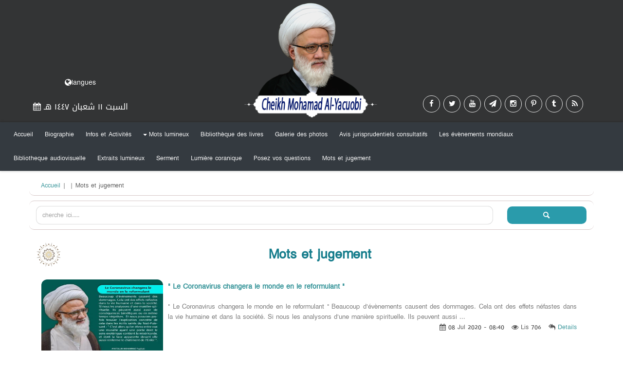

--- FILE ---
content_type: text/html; charset=UTF-8
request_url: https://yaqoobi.net/french/index.php/mots/index.1.html
body_size: 42277
content:
<!DOCTYPE html PUBLIC "-//W3C//DTD XHTML 1.0 Transitional//EN" "http://www.w3.org/TR/xhtml1/DTD/xhtml1-transitional.dtd"><!--002-->
<html xmlns="http://www.w3.org/1999/xhtml" lang="en-US" xml:lang="en-US" dir="ltr">
	<head>
	<base href="https://yaqoobi.net/french/" />
	<title>Site Officiel de Son Eminence l&#039;Autorité Religieuse Cheikh Mohamad Al-Yacuobi - Mots et jugement</title>
	<meta http-equiv="Content-Type" content="text/html; charset=utf-8" />
    <meta name="ROBOTS" content="index,follow">
    <META NAME="REVISIT-AFTER" CONTENT="2 Days">
	<meta http-equiv="X-UA-Compatible" content="IE=9" />
	 <meta name="viewport" content="width=device-width, initial-scale=1" />
	<link rel="search" type="application/opensearchdescription+xml" href="https://yaqoobi.net/french/index.php/opensearch" title="Site Officiel de Son Eminence l&#039;Autorité Religieuse Cheikh Mohamad Al-Yacuobi" />
	<link rel="icon" href="https://yaqoobi.net/french/themes/new_design/img/favicon.ico" type="image/x-icon" />
	<link rel="shortcut icon" href="https://yaqoobi.net/french/themes/new_design/img/favicon.ico" type="image/x-icon" />
	<meta name="google-site-verification" content="1Wi4OJtb7NZMkUpOQyN-ebZrgJ4FdhKJ96jjdG4pnP0" />

<head dir="">
	
		<meta name="Description" content="Mots et jugement,Site Officiel de Son Eminence l&#039;Autorité Religieuse Cheikh Mohamad Al-Yacuobi" />
		<meta name="Keywords" content="Mots et jugement,Site Officiel de Son Eminence l&#039;Autorité Religieuse Cheikh Mohamad Al-Yacuobi" />
	<link rel="alternate" type="application/rss+xml" title="Mots et jugement" href="https://yaqoobi.net/french/index.php/feed/http://yaqoobi.net/french/index.php/mots/index.1.rss" />
<link rel="alternate" type="application/rss+xml" title="Site Officiel de Son Eminence l&#039;Autorité Religieuse Cheikh Mohamad Al-Yacuobi" href="https://yaqoobi.net/french/index.php/feed/index.rss" />

	<link rel="stylesheet" type="text/css" href="https://yaqoobi.net/french/themes/new_design/css/layout_default.css" media="screen"/>
<link rel="stylesheet" type="text/css" href="https://yaqoobi.net/french/themes/new_design/css/style.css" media="screen"/>
<link rel="stylesheet" type="text/css" href="https://yaqoobi.net/french/themes/new_design/css/forms.css" media="screen"/>
<link rel="stylesheet" type="text/css" href="https://yaqoobi.net/french/themes/new_design/css/handheld.css" media="handheld"/>

	<script type="text/javascript" src="https://yaqoobi.net/french/compress.php?js,"></script>

	
    <script src="https://yaqoobi.net/french/js/jquery-2.2.0.min.js" ></script>
	<script src="https://yaqoobi.net/french/js/modernizr.custom.79639.js" ></script>
    <script src="https://yaqoobi.net/french/js/bootstrap.min.js" ></script>
		<script src="https://yaqoobi.net/french/js/owl.carousel.min.js"> </script>
    <script src="https://yaqoobi.net/french/js/bg/jquery.nicescroll.min.js" ></script> 
    <script src="https://yaqoobi.net/french/js/bg/snap.svg-min.js" ></script>  
	<script src="https://yaqoobi.net/french/js/bg/jquery.smartmenus.js" ></script>

	 <link rel="stylesheet" href="https://yaqoobi.net/french/themes/new_design/fonts/fonts.css" />
    <link rel="stylesheet" href="https://yaqoobi.net/french/themes/new_design/fonts/font-awesome/css/font-awesome.min.css" />	


    <link rel="stylesheet" href="https://yaqoobi.net/french/themes/new_design/css/bootstrap.min.css" />
    <link rel="stylesheet" href="https://yaqoobi.net/french/themes/new_design/css/bootstrap-theme.css" />
    <link rel="stylesheet" href="https://yaqoobi.net/french/themes/new_design/css/owl.carousel.css" />
    <link rel="stylesheet" href="https://yaqoobi.net/french/themes/new_design/css/lightbox.css" />  
	<link rel="stylesheet" href="https://yaqoobi.net/french/themes/new_design/css/sm-core-css.css" />
	<link rel="stylesheet" href="https://yaqoobi.net/french/themes/new_design/css/sm-clean.css" />
    <link rel="stylesheet" href="https://yaqoobi.net/french/themes/new_design/css/st.css" />
    <link rel="stylesheet" href="https://yaqoobi.net/french/themes/new_design/css/responsive.css" />



    

	<script>
	  (function(i,s,o,g,r,a,m){i['GoogleAnalyticsObject']=r;i[r]=i[r]||function(){
	  (i[r].q=i[r].q||[]).push(arguments)},i[r].l=1*new Date();a=s.createElement(o),
	  m=s.getElementsByTagName(o)[0];a.async=1;a.src=g;m.parentNode.insertBefore(a,m)
	  })(window,document,'script','//www.google-analytics.com/analytics.js','ga');
	
	  ga('create', 'UA-51144016-1', 'yaqoobi.com');
	  ga('send', 'pageview');
	
	</script>
	<!--[if gte IE 9]>
	  <style type="text/css">
	    .gradient {
	       filter: none;
	    }
	  </style>
	<![endif]-->
	
</head></META></meta></head>
	
	
	<body>       
		<div id="header" style="background: #333435;">


	<div class="logo">
        <a href="https://yaqoobi.net/french/"><img src="https://yaqoobi.net/french/files/logo.png" alt="Site Officiel de Son Eminence l&#039;Autorité Religieuse Cheikh Mohamad Al-Yacuobi" title="Site Officiel de Son Eminence l&#039;Autorité Religieuse Cheikh Mohamad Al-Yacuobi" /></a>
    
    </div>
 <div class="col-xs-12 col-sm-12 col-md-4 col-lg-4">
	<div class="datetime" style="z-index: 999999; float: right;">
<style>
#CutomMenu .dropbtn {

  color: white;
  padding: 6px;
  font-size: 16px;
  border: none;
  cursor: pointer;
}

#CutomMenu .dropbtn:hover, #CutomMenu .dropbtn:focus {
    color: #f2ecd2;
    border-radius: 5px;
}

#CutomMenu .dropdown {
  position: relative;
  display: inline-block;
}

#CutomMenu .dropdown-content {
  display: none;
  position: absolute;
  background-color: #282c2f;
  min-width: 160px;
  overflow: auto;
  box-shadow: 0px 8px 16px 0px rgba(0,0,0,0.2);
  z-index: 1;
  right: 65px;
  border-radius: 10px;
}

#CutomMenu .dropdown-content a {
  color: white;
  padding: 10px 16px;
  text-decoration: none;
  display: block;
}

#CutomMenu .dropdown a:hover {background-color: #216764;}

#CutomMenu .show {display: block;}
#CutomMenu .dropbtn input.button, button {
    background: transparent;
}
</style>


<div id="CutomMenu">
	<div class="dropdown">
	<button onclick="myFunction()" class="dropbtn"> <i class="fa fa-globe" aria-hidden="true" ></i>langues</button>
	<div id="myDropdown" class="dropdown-content">
	        <a href="https://yaqoobi.com/arabic/">العربية</a> 
            <a href="https://yaqoobi.net/turky/">Türkçe</a>
            <a href="https://yaqoobi.net/english/">English</a> 
            <a href="https://yaqoobi.net/french//">Français</a> 
	        <a href="https://yaqoobi.net/sawahli/">Swahili</a> 
            <a href="https://yaqoobi.net/deutsch/">Deutsch</a> 
            <a href="https://yaqoobi.net/hosa/">Hausa</a> 
            <a href="https://yaqoobi.net/russian/">русский</a> 
            <a href="https://yaqoobi.net/kurdy/">كوردي</a> 
            <a href="https://yaqoobi.net/kurdy-lat/">kurdî</a>
            <a href="https://yaqoobi.net/china/">中國</a> 
            <a href="https://yaqoobi.net/urdu/">اردو</a> 
            <a href="https://yaqoobi.net/spanish/">Español</a> 
            <a href="https://yaqoobi.net/farsi/">فارسي</a>
            <a href="https://yaqoobi.net/Indonesia/">Indonesia</a> 
	</div>
	</div>
</div>
      <ul> 
	  <li class="dateh">
<div id="hijri_date_json"><i class="fa fa-calendar" ></i> </div>
<script type="text/javascript">
	jQuery(document).ready(function($){
		$.getJSON("https://yaqoobi.net/french/api.json", function(result){
	      $.each(result, function(i, field){
	        $("#hijri_date_json").append(field + " ");
	      });
	    });
	 });
</script>
	  </li>		
	  </ul>

 </div><!-- end datetime -->
 
 </div><!-- end col-lg-4 -->
  <div class="col-xs-12 col-sm-12 col-md-4 col-lg-4">
 </div><!-- end col-lg-4 -->
  <div class="col-xs-12 col-sm-12 col-md-4 col-lg-4">
  			  <div class="socialcontact" style="z-index: 9;">
				<ul>
				<li class="fb"><a href="https://www.facebook.com/news.alyaqoobi3" title="Facebook" target="_blank"><i class="fa fa-facebook" ></i></a></li>				
				<li class="tw"><a href="https://twitter.com/NewsAlyaqoobi" title="Twitter" target="_blank"><i class="fa fa-twitter" ></i></a></li>				
				<li class="yt"><a href="https://www.youtube.com/playlist?list=PLq8KjBuevsJI1BIkNqoG2fZHv08NLCIlW" title="Youtube" target="_blank"><i class="fa fa-youtube" ></i></a></li>				
				<li class="gp"><a href="https://t.me/yaqoobioffice" title="tlegram" target="_blank"><i class="fa fa-paper-plane" aria-hidden="true" ></i></a></li>
				<li class="gp"><a href="https://www.instagram.com/yaqoobi_com/" title="instagram" target="_blank"><i class="fa fa-instagram" aria-hidden="true" ></i></a></li>
				<li class="gp"><a href="https://www.pinterest.com/yaqoobi_com/" title="pinterest" target="_blank"><i class="fa fa-pinterest-p" aria-hidden="true" ></i></a></li>
				<li class="gp"><a href="https://yaqoobi-com.tumblr.com/" title="tumblr" target="_blank"><i class="fa fa-tumblr" aria-hidden="true" ></i></a></li>
				<li class="rs"><a href="https://yaqoobi.net/french/feed" title="Rss Feed"><i class="fa fa-rss" ></i></a></li>
			  </ul>
				</div><!-- end socialcontact -->
 </div><!-- end col-lg-4 -->
     <div id="container"> </div>

   <nav class="main-nav navbar navbar-inverse " role="navigation" style="background: #343a40;">
   <div class="menu_container">
		
              <div class="menu_container-fluid">
                    <input id="main-menu-state" type="checkbox" />
                    <label class="main-menu-btn" for="main-menu-state">
                    <span class="main-menu-btn-icon" ></span> 
                    </label>

                        
                        <ul id="main-menu" class="sm sm-rtl sm-clean" style="background: #343a40;">
                        
                        
                                  
                        <li>
                            
                            <a href="https://yaqoobi.net/french/">
                                
                                
                                Accueil
                            </a>
                            
                        </li> 
                         
                        
                                  
                        <li>
                            
                            <a href="https://yaqoobi.net/french/index.php//biographie/index.1.html">
                                
                                
                                Biographie
                            </a>
                            
                        </li> 
                         
                        
                                  
                        <li>
                            
                            <a href="https://yaqoobi.net/french/index.php//infos-et-activites/index.1.html">
                                
                                
                                Infos et Activités
                            </a>
                            
                        </li> 
                         
                        
                                  
                        <li>
                            
                            <a href="https://yaqoobi.net/french/index.php//mots-umineux/index.1.html" class="sub">
                                
                                
                                Mots lumineux
                            </a>
                            
                                
                                        <ul>
                                            
                                            
                                                
                                                    <li>
                                                        
                                                        <a href="https://yaqoobi.net/french/index.php//mots-umineux/dans-l%E2%80%99immensite-du-saint-coran/index.1.html">
                                                            
                                                            
                                                            Dans l’immensité du Saint Coran
                                                        </a>
                                                        
                                                    </li>
                                                
                                            
                                                
                                                    <li class="last">
                                                        
                                                        <a href="https://yaqoobi.net/french/index.php//mots-umineux/des-orientations-aux-familles/index.1.html">
                                                            
                                                            
                                                            Des orientations aux familles
                                                        </a>
                                                        
                                                    </li>
                                                
                                            
                                        </ul>
                                    
                            
                        </li> 
                         
                        
                                  
                        <li>
                            
                            <a href="https://yaqoobi.net/french/index.php//bibliotheque-des-livres/index.1.html">
                                
                                
                                Bibliothèque des livres
                            </a>
                            
                        </li> 
                         
                        
                                  
                        <li>
                            
                            <a href="https://yaqoobi.net/french/index.php//galerie-des-photos/index.1.html">
                                
                                
                                Galerie des photos
                            </a>
                            
                        </li> 
                         
                        
                                  
                        <li>
                            
                            <a href="https://yaqoobi.net/french/index.php//avis-jurisprudentiels-consultatifs/index.1.html">
                                
                                
                                Avis jurisprudentiels consultatifs
                            </a>
                            
                        </li> 
                         
                        
                                  
                        <li>
                            
                            <a href="https://yaqoobi.net/french/index.php//les-evenements-mondiaux/index.1.html">
                                
                                
                                Les évènements mondiaux
                            </a>
                            
                        </li> 
                         
                        
                                  
                        <li>
                            
                            <a href="https://yaqoobi.net/french/index.php//bibliotheque-audiovisuelle/index.1.html">
                                
                                
                                Bibliotheque audiovisuelle
                            </a>
                            
                        </li> 
                         
                        
                                  
                        <li>
                            
                            <a href="https://yaqoobi.net/french/index.php//extraits-lumineux/index.1.html">
                                
                                
                                Extraits lumineux
                            </a>
                            
                        </li> 
                         
                        
                                  
                        <li>
                            
                            <a href="https://yaqoobi.net/french/index.php//serment/index.1.html">
                                
                                
                                Serment
                            </a>
                            
                        </li> 
                         
                        
                                  
                        <li>
                            
                            <a href="https://yaqoobi.net/french/index.php//lumiere-coranique/index.1.html">
                                
                                
                                Lumière coranique
                            </a>
                            
                        </li> 
                         
                        
                                  
                        <li>
                            
                            <a href="contact.html">
                                
                                
                                Posez vos questions
                            </a>
                            
                        </li> 
                         
                        
                                  
                        <li class="last">
                            
                            <a href="https://yaqoobi.net/french/index.php//mots/index.1.html">
                                
                                
                                Mots et jugement
                            </a>
                            
                        </li> 
                         
                                                   
                        </ul>
                         <script type="text/javascript"> 
							var docElem = document.documentElement,
								header = document.querySelector( '.main-nav' ),
								didScroll = false,
								changeHeaderOn = 300;  
						  
						
						 </script>
						 <script type="text/javascript"> 
                    		$('#main-menu').smartmenus({
                    			mainMenuSubOffsetX: -1,
                    			mainMenuSubOffsetY: 4,
                    			subMenusSubOffsetX: 6,
                    			subMenusSubOffsetY: -6
                    		});
						 </script>
             
              
              </div>
			
		</div>
	
   </nav>

</div>
		<div class="container">    
		
		
		
			<div class="row">
				
	<div class="box_breadcrumb">
		<a href="https://yaqoobi.net/french/">Accueil</a> |
		
			
					<a href="https://yaqoobi.net/french/index.php//index.1.html"></a> | 
				
		
			
				Mots et jugement
				
			
		
	</div>

					<div id="homepage_boxestefta">
	
		<div class="header-searchnew">
			<form action="https://yaqoobi.net/french/index.php/search.html" method="post" name="search">
			    <input type="hidden" name="search_do_advanced" />
			    <div class="col-xs-10"><input type="text" placeholder="cherche ici....." value="" class="search-inputnew" name="search_query" id="search_query" /></div>
				<input type="hidden" name="search_title_only" value="1" />
				<input type="hidden" name="search_author" value="" />
				<input type="hidden" name="search_author_exact_name" value="0" />
				<input type="hidden" name="search_search_date" value="0">
				<input type="hidden" name="search_before_after" value="0" />
			  	<input type="hidden" name="search_cid" value="0" />
				<div class="col-xs-2"><input type="submit" value="Search" class="search-buttonnew" /></div>
			   
			</input></form></div></div>
				
				<div class="col-xs-12 col-sm-12 col-md-12 col-lg-12">
               	
					<div class="page_title">Mots et jugement</div>
					<div class="cat_image">
						
					</div>
				<div class="clearer" ></div>
					
							
									
										
										   <div class="short1">
													<a href="https://yaqoobi.net/french/index.php/permalink/3261.html">
													
													<div class="image">
														   
															<img src="https://yaqoobi.net/french/thumbnail.php?file=mots/9.jpg&amp;size=article_medium" />
															
														
														
													</div></a>
														
													<div class="text">
														<div class="article_title"><span><a href="https://yaqoobi.net/french/index.php/permalink/3261.html">&quot; Le Coronavirus changera le monde en le reformulant &quot;</a></span></div>
													
														<div class="article_summary">" Le Coronavirus changera le monde en le reformulant "


Beaucoup d'&eacute;v&egrave;nements causent des dommages. Cela ont des effets n&eacute;fastes dans la vie humaine et dans la soci&eacute;t&eacute;. Si nous les analysons d'une mani&egrave;re spirituelle. Ils peuvent aussi ...</div>
																</div>
															<div class="media-meta">	
																<span>
																&nbsp;
																<i class="fa fa-calendar" ></i>
																08 Jul 2020 - 08:40
															  </span>
															 
																<span>
																  &nbsp;
																  <i class="fa fa-eye" ></i>
																  Lis
																  706
																  
																</span>
																<span>
																  &nbsp;
																<i class="fa fa-reply-all" ></i>
															<a href="https://yaqoobi.net/french/index.php/permalink/3261.html">Details</a></span>
												</div></div>
										
										   <div class="short1">
													<a href="https://yaqoobi.net/french/index.php/permalink/3260.html">
													
													<div class="image">
														   
															<img src="https://yaqoobi.net/french/thumbnail.php?file=mots/8.jpg&amp;size=article_medium" />
															
														
														
													</div></a>
														
													<div class="text">
														<div class="article_title"><span><a href="https://yaqoobi.net/french/index.php/permalink/3260.html">&quot;Le Coronavirus changera le monde en le reformulant&quot;</a></span></div>
													
														<div class="article_summary">"Le Coronavirus changera le monde en le reformulant"


En regardant positivement comment les &eacute;v&egrave;nements se produisent. Cela nous aide &agrave; affermir l'&acirc;me tout en rassurant la paix du c&oelig;ur sur tout ce qui se passe, qui va amener ...</div>
																</div>
															<div class="media-meta">	
																<span>
																&nbsp;
																<i class="fa fa-calendar" ></i>
																08 Jul 2020 - 08:39
															  </span>
															 
																<span>
																  &nbsp;
																  <i class="fa fa-eye" ></i>
																  Lis
																  678
																  
																</span>
																<span>
																  &nbsp;
																<i class="fa fa-reply-all" ></i>
															<a href="https://yaqoobi.net/french/index.php/permalink/3260.html">Details</a></span>
												</div></div>
										
										   <div class="short1">
													<a href="https://yaqoobi.net/french/index.php/permalink/3259.html">
													
													<div class="image">
														   
															<img src="https://yaqoobi.net/french/thumbnail.php?file=mots/7.jpg&amp;size=article_medium" />
															
														
														
													</div></a>
														
													<div class="text">
														<div class="article_title"><span><a href="https://yaqoobi.net/french/index.php/permalink/3259.html">Le Coronavirus changera le monde en le reformulant</a></span></div>
													
														<div class="article_summary">Le Coronavirus changera le monde en le reformulant


Dans cet ordre d'id&eacute;e, il se peut que l'&eacute;pid&eacute;mie de Coronavirus est transform&eacute;e d'une maladie pand&eacute;mique. Qui n&eacute;cessite en pr&eacute;alable un traitement de nombreuses maladies notamment ; morale, sociale, politique ...</div>
																</div>
															<div class="media-meta">	
																<span>
																&nbsp;
																<i class="fa fa-calendar" ></i>
																08 Jul 2020 - 08:38
															  </span>
															 
																<span>
																  &nbsp;
																  <i class="fa fa-eye" ></i>
																  Lis
																  672
																  
																</span>
																<span>
																  &nbsp;
																<i class="fa fa-reply-all" ></i>
															<a href="https://yaqoobi.net/french/index.php/permalink/3259.html">Details</a></span>
												</div></div>
										
										   <div class="short1">
													<a href="https://yaqoobi.net/french/index.php/permalink/3258.html">
													
													<div class="image">
														   
															<img src="https://yaqoobi.net/french/thumbnail.php?file=mots/6.jpg&amp;size=article_medium" />
															
														
														
													</div></a>
														
													<div class="text">
														<div class="article_title"><span><a href="https://yaqoobi.net/french/index.php/permalink/3258.html">&quot; Le Coronavirus changera le monde en le reformulant &quot;</a></span></div>
													
														<div class="article_summary">" Le Coronavirus changera le monde en le reformulant "


En r&eacute;alit&eacute;, la d&eacute;couverte du Covid-19 est souscrit dans ce verset ci-apr&egrave;s : "Ceux qui ont pris des protecteurs en dehors d'Allah ressemblent &agrave; l'araign&eacute;e qui s'est donn&eacute;e ...</div>
																</div>
															<div class="media-meta">	
																<span>
																&nbsp;
																<i class="fa fa-calendar" ></i>
																08 Jul 2020 - 08:37
															  </span>
															 
																<span>
																  &nbsp;
																  <i class="fa fa-eye" ></i>
																  Lis
																  672
																  
																</span>
																<span>
																  &nbsp;
																<i class="fa fa-reply-all" ></i>
															<a href="https://yaqoobi.net/french/index.php/permalink/3258.html">Details</a></span>
												</div></div>
										
										   <div class="short1">
													<a href="https://yaqoobi.net/french/index.php/permalink/3257.html">
													
													<div class="image">
														   
															<img src="https://yaqoobi.net/french/thumbnail.php?file=mots/5.jpg&amp;size=article_medium" />
															
														
														
													</div></a>
														
													<div class="text">
														<div class="article_title"><span><a href="https://yaqoobi.net/french/index.php/permalink/3257.html">&quot; Le Coronavirus changera le monde en le reformulant &quot;</a></span></div>
													
														<div class="article_summary">" Le Coronavirus changera le monde en le reformulant "


En fait, cela a fait montrer &agrave; l'humanit&eacute; l'incapacit&eacute; de mat&eacute;rialistes, souvent ils pensent qu'ils ont la force de faire tout ce qu'ils veulent ou soit, ils sont ...</div>
																</div>
															<div class="media-meta">	
																<span>
																&nbsp;
																<i class="fa fa-calendar" ></i>
																08 Jul 2020 - 08:37
															  </span>
															 
																<span>
																  &nbsp;
																  <i class="fa fa-eye" ></i>
																  Lis
																  656
																  
																</span>
																<span>
																  &nbsp;
																<i class="fa fa-reply-all" ></i>
															<a href="https://yaqoobi.net/french/index.php/permalink/3257.html">Details</a></span>
												</div></div>
										
										   <div class="short1">
													<a href="https://yaqoobi.net/french/index.php/permalink/3256.html">
													
													<div class="image">
														   
															<img src="https://yaqoobi.net/french/thumbnail.php?file=mots/4.jpg&amp;size=article_medium" />
															
														
														
													</div></a>
														
													<div class="text">
														<div class="article_title"><span><a href="https://yaqoobi.net/french/index.php/permalink/3256.html">&quot; Le Coronavirus changera le monde en le reformulant &quot;</a></span></div>
													
														<div class="article_summary">" Le Coronavirus changera le monde en le reformulant "


Tout ce qui s'est pass&eacute; ou ce qui se passera, va interpeler l'humanit&eacute; &agrave; revoir ses id&eacute;es, ses comportements, ses principes et priorit&eacute;s auxquels la classe d'&eacute;lites notamment ...</div>
																</div>
															<div class="media-meta">	
																<span>
																&nbsp;
																<i class="fa fa-calendar" ></i>
																08 Jul 2020 - 08:36
															  </span>
															 
																<span>
																  &nbsp;
																  <i class="fa fa-eye" ></i>
																  Lis
																  646
																  
																</span>
																<span>
																  &nbsp;
																<i class="fa fa-reply-all" ></i>
															<a href="https://yaqoobi.net/french/index.php/permalink/3256.html">Details</a></span>
												</div></div>
										
										   <div class="short1">
													<a href="https://yaqoobi.net/french/index.php/permalink/3255.html">
													
													<div class="image">
														   
															<img src="https://yaqoobi.net/french/thumbnail.php?file=mots/3.jpg&amp;size=article_medium" />
															
														
														
													</div></a>
														
													<div class="text">
														<div class="article_title"><span><a href="https://yaqoobi.net/french/index.php/permalink/3255.html">&quot; Le Coronavirus changera le monde en le reformulant &quot;</a></span></div>
													
														<div class="article_summary">" Le Coronavirus changera le monde en le reformulant "


Certes en r&eacute;alit&eacute; cette pand&eacute;mie est la cause de la souffrance de nombreux cons&eacute;quences n&eacute;fastes, qui attire l'attention de l'homme ainsi que la soci&eacute;t&eacute; vers l'inconduite. C'est pour ...</div>
																</div>
															<div class="media-meta">	
																<span>
																&nbsp;
																<i class="fa fa-calendar" ></i>
																08 Jul 2020 - 08:35
															  </span>
															 
																<span>
																  &nbsp;
																  <i class="fa fa-eye" ></i>
																  Lis
																  641
																  
																</span>
																<span>
																  &nbsp;
																<i class="fa fa-reply-all" ></i>
															<a href="https://yaqoobi.net/french/index.php/permalink/3255.html">Details</a></span>
												</div></div>
										
										   <div class="short1">
													<a href="https://yaqoobi.net/french/index.php/permalink/3254.html">
													
													<div class="image">
														   
															<img src="https://yaqoobi.net/french/thumbnail.php?file=mots/2.jpg&amp;size=article_medium" />
															
														
														
													</div></a>
														
													<div class="text">
														<div class="article_title"><span><a href="https://yaqoobi.net/french/index.php/permalink/3254.html">&quot; Le Coronavirus changera le monde en le reformulant &quot;</a></span></div>
													
														<div class="article_summary">" Le Coronavirus changera le monde en le reformulant "


Par cons&eacute;quent, l'Eternel Tout-Puissant peut trouver aucun int&eacute;r&ecirc;t aupr&egrave;s de son serviteur et il est possible de lui l&acirc;cher afin que lui-m&ecirc;me arrive &agrave; r&eacute;colter de ses propre ...</div>
																</div>
															<div class="media-meta">	
																<span>
																&nbsp;
																<i class="fa fa-calendar" ></i>
																08 Jul 2020 - 08:33
															  </span>
															 
																<span>
																  &nbsp;
																  <i class="fa fa-eye" ></i>
																  Lis
																  658
																  
																</span>
																<span>
																  &nbsp;
																<i class="fa fa-reply-all" ></i>
															<a href="https://yaqoobi.net/french/index.php/permalink/3254.html">Details</a></span>
												</div></div>
										
										   <div class="short1">
													<a href="https://yaqoobi.net/french/index.php/permalink/3253.html">
													
													<div class="image">
														   
															<img src="https://yaqoobi.net/french/thumbnail.php?file=mots/1.jpg&amp;size=article_medium" />
															
														
														
													</div></a>
														
													<div class="text">
														<div class="article_title"><span><a href="https://yaqoobi.net/french/index.php/permalink/3253.html">&quot; Le Coronavirus changera le monde en le reformulant &quot;</a></span></div>
													
														<div class="article_summary">" Le Coronavirus changera le monde en le reformulant "


Pour clore, Les croyants doivent faire attention de ne pas &ecirc;tre priv&eacute;s de visiter la Maison Sacr&eacute;e, la Mosqu&eacute;e du Noble Proph&egrave;te et celles des immacul&eacute;es infaillibles (que ...</div>
																</div>
															<div class="media-meta">	
																<span>
																&nbsp;
																<i class="fa fa-calendar" ></i>
																08 Jul 2020 - 08:31
															  </span>
															 
																<span>
																  &nbsp;
																  <i class="fa fa-eye" ></i>
																  Lis
																  663
																  
																</span>
																<span>
																  &nbsp;
																<i class="fa fa-reply-all" ></i>
															<a href="https://yaqoobi.net/french/index.php/permalink/3253.html">Details</a></span>
												</div></div>
										
										   <div class="short1">
													<a href="https://yaqoobi.net/french/index.php/permalink/3251.html">
													
													<div class="image">
														   
															<img src="https://yaqoobi.net/french/thumbnail.php?file=news/2020/7/8-2.jpg&amp;size=article_medium" />
															
														
														
													</div></a>
														
													<div class="text">
														<div class="article_title"><span><a href="https://yaqoobi.net/french/index.php/permalink/3251.html">&quot; La sacralité du mois de Ramadan &quot;</a></span></div>
													
														<div class="article_summary">" La sacralit&eacute; du mois de Ramadan "


Les croyants doivent conna&icirc;tre la sacralit&eacute; de ce mois ainsi que leurs obligations &agrave; son &eacute;gard. En cons&eacute;quence, ils doivent lire le sermon du Proph&egrave;te (que Dieu prie sur lui ...</div>
																</div>
															<div class="media-meta">	
																<span>
																&nbsp;
																<i class="fa fa-calendar" ></i>
																08 Jul 2020 - 08:22
															  </span>
															 
																<span>
																  &nbsp;
																  <i class="fa fa-eye" ></i>
																  Lis
																  652
																  
																</span>
																<span>
																  &nbsp;
																<i class="fa fa-reply-all" ></i>
															<a href="https://yaqoobi.net/french/index.php/permalink/3251.html">Details</a></span>
												</div></div>
										
										
										
	<div id="box_pagination">
		<span class="pagination">
			
			
			
		 
			
				
						<span class="page_active">1</span>
					
			
				
					<a href="http://yaqoobi.net/french/index.php/mots/index.2.html">2</a>
					
				
			
				
					<a href="http://yaqoobi.net/french/index.php/mots/index.3.html">3</a>
					
				
			
			
			
				<a href="http://yaqoobi.net/french/index.php/mots/index.2.html" class="page_groups"><i class="fa fa-chevron-right" aria-hidden="true" ></i></a>
			
		
			
		</span>
		<div class="totalp">
		total:
		
		<span class="pagination_total">
			21
		</span> 
		
		| Affiché:
		
		<span class="pagination_total">
			1 - 10
		</span>
		</div>
	</div> 

										<div class="clearer" ></div>
									
								
						
					<div class="clearer" ></div>
				</div>			
			</div>
			</div>
<script>jQuery.noConflict();</script>
		<div id="footer">
			
	<a href="#" class="scrollup">Scroll</a>
	<script type="text/javascript">
	    jQuery(document).ready(function(){ 
	 
	        jQuery(window).scroll(function(){
	            if (jQuery(this).scrollTop() > 100) {
	                jQuery('.scrollup').fadeIn();
	            } else {
	                jQuery('.scrollup').fadeOut();
	            }
	        }); 
	 
	        jQuery('.scrollup').click(function(){
	            jQuery("html, body").animate({ scrollTop: 0 }, 1000);
	            return false;
	        });
	 
	    });
	</script>
 <script src="https://yaqoobi.net/french/js/morevivvo.js" ></script> 
	<footer class="footerbg py-5 bg-dark" style="background: #343a40 !important;">
<div id="container">
	  
				 <div class="col-xs-12 col-sm-12 col-md-2 col-lg-2">
				    <div class="footer_top_sections_blok">
					<div class="footer_top_sections_title">Departements</div>
						
								<ul>
				                	
									
										
									
										
											<li>
				                            	
												<a href="https://yaqoobi.net/french/index.php//biographie/index.1.html">
				                                	
													
													Biographie
												</a>
											</li>
										
									
										
									
										
									
										
											<li>
				                            	
												<a href="https://yaqoobi.net/french/index.php//bibliotheque-des-livres/index.1.html">
				                                	
													
													Bibliothèque des livres
												</a>
											</li>
										
									
										
									
										
									
										
									
										
									
										
									
										
									
										
									
										
									
										
									
								</ul>
							
						 </div><!-- end footer_top_sections_blok -->
				 </div><!-- end col-lg-3 -->
				 <div class="col-xs-12 col-sm-12 col-md-2 col-lg-2">
				     <div class="footer_top_sections_blok">
					<div class="footer_top_sections_title">Cadres</div>
					<ul>
					    <li><a href="http://www.yaqoobi.com">yaqoobi.com</a></li>
				        	<li><a href="http://www.yaqoobi.net">yaqoobi.net</a></li>
					            <li><a href="http://www.yaqoobi.iq">yaqoobi.iq</a></li>
					           </ul>
					             </div><!-- end footer_top_sections_blok -->
				    </div><!-- end col-lg-3 -->
				 <div class="col-xs-12 col-sm-12 col-md-2 col-lg-2">
				     <div class="footer_top_sections_blok">
				     <div class="footer_top_sections_title">Adresses</div>
				     <ul>
					<li><a href="mailto:yaqoobi@yaqoobi.com">E-mail</a></li>
					<li><a href="contact.html">Numeros-de-telephones</a></li> 		
					</ul>
					 </div><!-- end footer_top_sections_blok -->
				 </div><!-- end col-lg-2 -->
				  	 <div class="col-xs-12 col-sm-12 col-md-2 col-lg-2">
				  	     <div class="footer_top_sections_blok">
					<div class="footer_top_sections_title">Applications</div>			
					<div class="button-wrapper">
						<div class="row text-center">
						<a href="#"><img src="https://yaqoobi.net/french/themes/new_design/images/social/phone.png" /><p style="width: 100px;" ></p></a>
						</div>
						<p class="text-center c-white" ></p>	
						 </div><!-- end footer_top_sections_blok -->
						</div><!-- end col-lg-2 -->
			
		</div>
		 <div class="col-xs-12 col-sm-12 col-md-4 col-lg-4">
	       <div class="logofooter">
	       	<a href="https://yaqoobi.net/french/"><img src="https://yaqoobi.net/french/files/footer_logo.png" /></a>
	       	</div>
	       	<!--	<p style="color:#747474; font-family: tahoma; font-size: 15px;">
					 <vte:value select="Site Officiel de Son Eminence l&#039;Autorité Religieuse Cheikh Mohamad Al-Yacuobi" />
					</p>-->
					 <div class="socialcontact">
				<ul>
				<li class="fb"><a href="https://www.facebook.com/news.alyaqoobi2" title="Facebook" target="_blank"><i class="fa fa-facebook" ></i></a></li>				
				<li class="tw"><a href="https://twitter.com/NewsAlyaqoobi" title="Twitter" target="_blank"><i class="fa fa-twitter" ></i></a></li>				
				<li class="yt"><a href="https://www.youtube.com/playlist?list=PLq8KjBuevsJI1BIkNqoG2fZHv08NLCIlW" title="Youtube" target="_blank"><i class="fa fa-youtube" ></i></a></li>				
				<li class="gp"><a href="https://t.me/yaqoobioffice" title="tlegram" target="_blank"><i class="fa fa-paper-plane" aria-hidden="true" ></i></a></li>
				<li class="gp"><a href="https://www.instagram.com/yaqoobi_com/" title="instagram" target="_blank"><i class="fa fa-instagram" aria-hidden="true" ></i></a></li>
				<li class="gp"><a href="https://www.pinterest.com/yaqoobi_com/" title="pinterest" target="_blank"><i class="fa fa-pinterest-p" aria-hidden="true" ></i></a></li>
				<li class="gp"><a href="https://yaqoobi-com.tumblr.com/" title="tumblr" target="_blank"><i class="fa fa-tumblr" aria-hidden="true" ></i></a></li>
				<li class="rs"><a href="https://yaqoobi.net/french/feed" title="Rss Feed"><i class="fa fa-rss" ></i></a></li>
			  </ul>
				</div><!-- end socialcontact -->
					
					<div class="languages-rtl"><p style="color: #fff;">Tous droits reserves </p></div></div></div></footer>
		</div>
	</body>
</html>

--- FILE ---
content_type: text/css
request_url: https://yaqoobi.net/french/themes/new_design/css/layout_default.css
body_size: 4658
content:
body {

	margin:0;

	padding:0;

	border:0;

	text-align:center;

	font-family:droidkufi, Arial, Helvetica;

	font-size:12px;

}







#content {width:auto; padding:5px;}
#content1 {width:auto; padding:5px;}


#dynamic_box_left {margin:0; float:right;}



#dynamic_box_center {float:left;}

#dynamic_box_center2 {float:right;}



#dynamic_box_right {margin:0; float:right;}

#dynamic_box_left {margin:0; float:left; overflow: hidden;}



#content_footer {clear:both;}



#footer {clear:both; background: #fff; overflow:hidden;}



/********** two column default layout *************/

#layout_two_column div#dynamic_box_right {width:238px;}

#layout_two_column div#dynamic_box_left {width:219px;}

#layout_two_column div#dynamic_box_center {width:950px;}

#layout_two_column div#dynamic_box_center2 {width:940px;}



/*********deafault layout**********/

#layout_default div#dynamic_box_right {width:300px; padding-right:10px;}

#layout_default div#dynamic_box_left {width:160px; padding-left:10px;}

#layout_default div#dynamic_box_center {width:420px; padding:0 10px;}



/************ three columns ***************/

#layout_three_columns div#dynamic_box_right {width:300px; padding-right:10px;}

#layout_three_columns div#dynamic_box_left {width:160px; padding-left:10px;}

#layout_three_columns div#dynamic_box_center {width:420px; padding:0 10px;}



/************ equal ***************/

#layout_equal div#dynamic_box_right {width:296px; padding-right:10px;}

#layout_equal div#dynamic_box_left {width:296px; padding-left:10px;}

#layout_equal div#dynamic_box_center {width:286px; padding:0 10px;}



/************ equal rights ***************/

#layout_equal_rights div#dynamic_box_right {width:240px; padding-right:10px;}

#layout_equal_rights div#dynamic_box_left {width:400px; padding-left:20px;}

#layout_equal_rights div#dynamic_box_center {width:240px; padding-left:10px;}



/************ non equal ***************/

#layout_non_equal div#dynamic_box_right {width:300px; padding-right:20px;}

#layout_non_equal div#dynamic_box_left {width:320px; padding-left:20px;}

#layout_non_equal div#dynamic_box_center {width:250px;}





/************* CONTENT FEATURES *****************/

#content_features_left {float:right;}



#content_features_right {float:right;}



.features_equal_default {width:100%; overflow:hidden;}



/*********** equal_default *********************/

.features_equal_default #content_features_left {width:380px;}

.features_equal_default #content_features_right {width:200px;}



/*********** equal *********************/

.features_equal #content_features_left {width:460px;}

.features_equal #content_features_right {width:440px;}



/*********** left *********************/

.features_left #content_features_left {width:680px;}

.features_left #content_features_right {width:310px;}



/*********** right *********************/

.features_right #content_features_left {width:310px;}

.features_right #content_features_right {width:680px;}



/*********** equal_three *********************/

.features_inside .content_features_col {width:190px; float:right; margin:0 5px;}



/*********** inside *********************/

.features_inside {width:600px; overflow:hidden;}

.features_inside #content_features_left {width:335px; padding-left:20px;}

.features_inside #content_features_right {width:245px;}



/******************** LAYOUT BOXES********************/

#main_news_box {float:right;}



.main_news_box_row {width:100%; overflow:hidden;}



.main_news_box_row .cell_0 {margin-right:10px}



.main_news_box_row .cell_1 {margin-left:10px;}



.main_news_category { 

	float:right; 

	display:inline;

	width:290px; 

}



/******************** TOOLTIPS ********************/

.tooltip {

	position:absolute!important;

	overflow:hidden;

	font-size:12px;

	z-index:10000!important;

}



.tooltip .xtop, .tooltip .xbottom {display:block; background:transparent; font-size:1px;}

.tooltip .xb1, .tooltip .xb2, .tooltip .xb3, .tooltip .xb4 {display:block; overflow:hidden;}

.tooltip .xb1, .tooltip .xb2, .tooltip .xb3 {height:1px;}

.tooltip .xb2, .tooltip .xb3, .tooltip .xb4 {background:#666; border-left:1px solid #333; border-right:1px solid #333;}

.tooltip .xbottom .xb2, .tooltip .xbottom .xb3, .tooltip .xbottom .xb4 {background:#666;}

.tooltip .xb1 {margin:0 5px; background:#333;}

.tooltip .xb2 {margin:0 3px; border-width:0 2px;}

.tooltip .xb3 {margin:0 2px;}

.tooltip .xb4 {height:2px; margin:0 1px;}



.tooltip .xboxcontent {

	padding:0 .5em;

	margin:0;

	color:#000;

	word-wrap:break-word;

	border:1px solid #333;

	border-width:0px 1px 0 1px;

	background-color:#666;

	text-align:right;

}



--- FILE ---
content_type: text/css
request_url: https://yaqoobi.net/french/themes/new_design/css/style.css
body_size: 113842
content:
@font-face {
    font-family: 'hacen_liner';
    src: url('../fonts/hacen_liner/hacen_liner-webfont.eot');
    src: url('../fonts/hacen_liner/hacen_liner-webfont.eot?#iefix') format('embedded-opentype'),
         url('../fonts/hacen_liner/hacen_liner-webfont.woff') format('woff'),
         url('../fonts/hacen_liner/hacen_liner-webfont.ttf') format('truetype'),
         url('../fonts/hacen_liner/hacen_liner-webfont.svg#hacen_liner_print-outregular') format('svg');
    font-weight: normal;
    font-style: normal;
}
@font-face {
    font-family: 'taher';
    src: url('../fonts/taher/taher-webfont.eot');
    src: url('../fonts/taher/taher-webfont.eot?#iefix') format('embedded-opentype'),
         url('../fonts/taher/taher-webfont.woff') format('woff'),
         url('../fonts/taher/taher-webfont.ttf') format('truetype'),
         url('../fonts/taher/taher-webfont.svg#hacen_liner_print-outregular') format('svg');
    font-weight: normal;
    font-style: normal;
}
@font-face {
 font-family: 'taher';
    src: 
         url('../fonts/taher-webfont.ttf') format('truetype');
    font-weight: normal;
    font-style: normal;
}
@font-face {
 font-family: 'ABO-THAR';
    src: 
         url('../fonts/ABO-THAR-webfont.ttf') format('truetype');
    font-weight: normal;
    font-style: normal;
}
@font-face {
 font-family: 'ARABSQ';
    src: 
         url('../fonts/ARABSQ-webfont.ttf') format('truetype');
    font-weight: normal;
    font-style: normal;
}
@font-face {
 font-family: 'IU1';
    src: 
         url('../fonts/IU1-webfont.ttf') format('truetype');
    font-weight: normal;
    font-style: normal;
}
@font-face {
 font-family: 'taher';
    src: 
         url('../fonts/taher-webfont.ttf') format('truetype');
    font-weight: normal;
    font-style: normal;
}
@font-face {
 font-family: 'ARBSQDTP';
    src: 
         url('../fonts/ARBSQDTP-webfont.ttf') format('truetype');
    font-weight: normal;
    font-style: normal;
}
@font-face {
 font-family: 'SADR';
    src: 
         url('../fonts/SADR-webfont.ttf') format('truetype');
    font-weight: normal;
    font-style: normal;
}
@font-face {
 font-family: 'SADIQM';
    src: 
         url('../fonts/SADIQM-webfont.ttf') format('truetype');
    font-weight: normal;
    font-style: normal;
}
@font-face {
 font-family: 'SADIQB';
    src: 
         url('../fonts/SADIQB-webfont.ttf') format('truetype');
    font-weight: normal;
    font-style: normal;
}
@font-face {
 font-family: 'Ah-moharram-bold_0';
    src: 
         url('../fonts/Ah-moharram-bold_0-webfont.ttf') format('truetype');
    font-weight: normal;
    font-style: normal;
}
@font-face {
    font-family: 'droidkufi';
    src: url('../fonts/droidkufi/droidkufi-webfont.eot');
    src: url('../fonts/droidkufi/droidkufi-webfont.eot?#iefix') format('embedded-opentype'),
         url('../fonts/droidkufi/droidkufi-webfont.woff') format('woff'),
         url('../fonts/droidkufi/droidkufi-webfont.ttf') format('truetype'),
         url('../fonts/droidkufi/droidkufi-webfont.svg#droid_arabic_kufiregular') format('svg');
    font-weight: normal;
    font-style: normal;
}
body {background:#d4dbd2; color:#000; cursor:default;  }
#layout_two_column div#dynamic_box_center div#box_center_holder {overflow: hidden;}
#layout_two_column div#dynamic_box_center {}
.features_equal_default {margin-bottom:10px;}
.features_equal_default #content_features_left {padding-left:20px; background:#fff url(../img/separator_left.gif) left repeat-y;}
/*************** GLOBAL STYLES *************************************************************************************************************************/
/******************************************************************************************************************************************************/
.clearer {clear:both; display:block; visibility:hidden;}
#container { overflow: hidden; max-width: 1200px; margin: auto;}
#container, #content {position: relative; clear: both;}
/*** Global anchor styles ***/
a, a:link, a:visited {color: rgb(56, 149, 154); text-decoration:none; outline:none;}
a:hover {color: rgb(245, 118, 87); text-decoration:none;}
a img {border:none;}
/*** Global list styles ***/
ul {padding:0; margin:0;}
ul li {list-style-type:none;}
#content ul li { }
/*#content ul li a {
	font-weight:bold;
	display:block;
	padding:4px 12px 4px 0px;
	background:url(../img/list_bullet.gif) right 10px no-repeat;
}*/
ol {padding-right:25px; margin:0; font-size:14px; font-weight:bold;}
ol li {border-bottom:none;}
ol p {font-size:12px; margin:0px; padding:0;}
ol p a {display:block; padding:4px;}
.article_stats {padding:0 4px; font-weight:normal; color:#888;}
.comment_stats {background:url(../img/icon_comments.png) left 0 no-repeat; padding:0 4px 0 18px; margin-right:5px; display:inline-block;}
/*** Global heading styles ***/
h1, h2, h3, h4, h5, h6 {padding:0; margin:0px;}
h1.page_title {
        font-size: 20px;
    font-weight: bold;
    margin: 0 10px 10px 0;
    color: rgb(17, 135, 152);
    line-height: 40px;
}
h1.article_title {font-size:24px; font-weight:bold;}
h2.article_title {font-size:18px; font-weight:bold;}
h3.box_title {font-size:18px; font-weight:bold;}
h3.title_white {padding:2px 0; margin-bottom:10px; border-bottom:none;}
h3.title_gray {padding: 3px 15px 4px 6px; background: rgb(217, 65, 27); color: #fff; font-weight: normal; font-family: tahoma; font-size: 16px;}
h3.title_gray a {color: rgb(217, 65, 27);}
h4 {font-size:16px; font-weight:bold;}
h5.subtitle {font-size:16px; color:#949494; font-weight:normal; margin-bottom:10px;}
/*** Global box styles ***/
.box {margin-bottom:10px;}
.box_gray {border-bottom:1px solid #ccc;}
.box_white { padding: 6px;}
.image {float:left; margin:0 0 0 10px;}
div.article_link {
    display: inline;
    padding-right: 5px;
    left: 10px;
    float: right;
    color: #555;
}
 /*** Global summary styles ***/
.short_holder {width:100%; overflow:hidden;}
.short {
	margin-bottom:10px;
	padding:5px 5px 10px 5px;
	border-bottom:1px dashed #AAA;
}
.short:hover {
	background:#f5f5f5;
}
.short p, .category_headline p {padding:0; margin:5px 0;}
.category_headline {padding:5px; background:#f2f2f2; margin-bottom:10px; overflow:hidden;}
.short1 {
	overflow: hidden;
	margin-bottom: 10px;
	border-bottom: 1px solid #eee;
	padding: 5px 10px 20px 30px;
	-webkit-transition: all 250ms ease-in-out;
	-moz-transition: all 250ms ease-in-out;
	-o-transition: all 250ms ease-in-out;
	-ms-transition: all 250ms ease-in-out;
}
.short1 .article_title {
    overflow: hidden;
    font-size: 16px;
    padding-right: 5px;
    margin-bottom: 3px;
    line-height: 30px;
    -webkit-transition: all 250ms ease-in-out;
    -moz-transition: all 250ms ease-in-out;
    -o-transition: all 250ms ease-in-out;
    -ms-transition: all 250ms ease-in-out;
    color: #42b3bc;
    margin: 0px 0 16px 0;
    text-align: justify;
}
.short1 .article_title span {
    font-weight: bold;
}
.short1 .article_summary {
	color: #777;
	font-weight: normal;
	overflow: hidden;
	font-size: 15px;
	text-align: justify;
  
}
.short1 .image {
	width: 250px;
    height: 170px;
   
    position: relative;
    margin-right: 10px;
    -webkit-transition: all 250ms ease-in-out;
    -moz-transition: all 250ms ease-in-out;
    -o-transition: all 250ms ease-in-out;
    -ms-transition: all 250ms ease-in-out;
    float: left;
}
.short1 .image_inner {
	overflow: hidden;
	width: 100%;
	height: 100%;
	border-radius: 12px;
}
.short1 img {
	width: 100%;
	height: 100%;
	border-radius: 12px;
}
.short1:hover {
}
.short1:hover .image {
}
.short1:hover .article_title {
	color: #a00;
}
.short1 .article_date {
	color: #999;
	direction: ltr;
	text-align: left;
	margin-top: -11px;
	margin-bottom: -3px;
	left: 0;
	bottom: 5px;
	font-size: 0;
	line-height: 20px;
	font-weight: normal;
	background: #fff;
}
.short1 .article_date span {
	display: inline-block;
	vertical-align: middle;
	font-size: 12px;
}
.short1 .article_date .icon {
	width: 15px;
	height: 15px;
	margin-right: 5px;
	display: inline-block;
	vertical-align: middle;
	background: #999;
	position: relative;
}
.shortmz {
    overflow: hidden;
    /* margin-bottom: 10px; */
    border-bottom: 1px solid #68cfd8;
    padding: 5px 10px 5px 30px;
    -webkit-transition: all 250ms ease-in-out;
    -moz-transition: all 250ms ease-in-out;
    -o-transition: all 250ms ease-in-out;
    -ms-transition: all 250ms ease-in-out;
}
.shortmz .article_title {
    overflow: hidden;
    font-size: 16px;
    padding-right: 5px;
    margin-bottom: 3px;
    line-height: 30px;
    -webkit-transition: all 250ms ease-in-out;
    -moz-transition: all 250ms ease-in-out;
    -o-transition: all 250ms ease-in-out;
    -ms-transition: all 250ms ease-in-out;
    color: #015e80;
    margin: 0px 0 16px 0;
    text-align: justify;
    font-weight: bold;
}
.shortmz .article_summary {
	color: #777;
	font-weight: normal;
	overflow: hidden;
	font-size: 15px;
	text-align: justify;
  
}
.shortmz .image {
	width: 250px;
    height: 170px;
   
    position: relative;
    margin-right: 10px;
    -webkit-transition: all 250ms ease-in-out;
    -moz-transition: all 250ms ease-in-out;
    -o-transition: all 250ms ease-in-out;
    -ms-transition: all 250ms ease-in-out;
    float: right;
    border-radius: 12px;
}
.shortmz .image_inner {
	overflow: hidden;
	width: 100%;
	height: 100%;
	border-radius: 12px;
}
.shortmz img {
	width: 100%;
	height: 100%;
	border-radius: 12px;
}
.shortmz:hover {
}
.shortmz:hover .image {
}
.shortmz:hover .article_title {
	color: #a00;
}
.shortmz .article_date {
	color: #999;
	direction: ltr;
	text-align: left;
	margin-top: -11px;
	margin-bottom: -3px;
	left: 0;
	bottom: 5px;
	font-size: 0;
	line-height: 20px;
	font-weight: normal;
	background: #fff;
}
.shortmz .article_date span {
	display: inline-block;
	vertical-align: middle;
	font-size: 12px;
}
.shortmz .article_date .icon {
	width: 15px;
	height: 15px;
	margin-right: 5px;
	display: inline-block;
	vertical-align: middle;
	background: #999;
	position: relative;
}
.left-pic
{
    background-repeat: no-repeat;
    background-position: center left;
    /* background-size: contain; */
    position: absolute;
    left: 0px;
    width: 100%;
    height: 100%;
    border-radius: 12px;
}
.media-meta {
    float: right;
    color: #555;
    font-size: 14px;
    text-align: left;
}
.short1 .article_date .icon img {
	width: 100%;
	height: 100%;
	position: relative;
	transform: none;
	-ms-transform: none;
	-webkit-transform: none;
	top: 0;
	left: 0;
}
.short2 {
	width: 213px;
	margin-right:10px;
	float:right;
	height: 168px;
	margin-bottom: 10px;
	overflow: hidden;
}
.short2 .article_title {
	padding: 0 5px;
	color: #000;
	overflow: hidden;
	font-size: 13px;
	text-align: justify;
	padding-top: 3px;
	-webkit-transition: all 250ms ease-in-out;
	-moz-transition: all 250ms ease-in-out;
	-o-transition: all 250ms ease-in-out;
	-ms-transition: all 250ms ease-in-out;
}
.short2 .image {
	overflow:hidden;
	width: 205px;
	height:110px;
	border: 1px solid #ddd;
	padding: 3px;
	position: relative;
	-webkit-transition: all 250ms ease-in-out;
	-moz-transition: all 250ms ease-in-out;
	-o-transition: all 250ms ease-in-out;
	-ms-transition: all 250ms ease-in-out;
}
.short2 .image_inner {
	overflow: hidden;
	width: 100%;
	height: 100%;
}
.short2 img {
	width: 100%;
	height: 100%;
}
.short2:hover .image {
	border: 1px solid #555;
}
.short2:hover .article_title {
	color: rgb(217,65,27);
}
.short22 {
	width: 284px;
	margin-right: 10px;
	float: right;
	height: 180px;
	margin-bottom: 0px;
	overflow: hidden;
}
.short22 .image {
	overflow: hidden;
	width: 115px;
	height: 165px;
	border: 1px solid #ddd;
	padding: 3px;
	position: relative;
	-webkit-transition: all 250ms ease-in-out;
	-moz-transition: all 250ms ease-in-out;
	-o-transition: all 250ms ease-in-out;
	-ms-transition: all 250ms ease-in-out;
    margin: 10px;
}
.short22 .image_inner {
	overflow: hidden;
	width: 100%;
	height: 100%;
}
.short22 img {
	width: 100%;
	height: 100%;
}
.short22:hover .image {
	border: 1px solid #555;
}
.short22:hover .article_title {
	color: rgb(217,65,27);
}
.maga {
    position: relative;
    display: block;
    overflow: hidden;
    max-height: 248px;
}
.shortsadc {
    width: 100%;
    height: 100%;
}
.shortsadc .article_title {
    padding-bottom: 5px;
    color: #000;
    overflow: hidden;
    font-size: 11px;
    text-align: center;
    padding-top: 3px;
    -webkit-transition: all 250ms ease-in-out;
    -moz-transition: all 250ms ease-in-out;
    -o-transition: all 250ms ease-in-out;
    -ms-transition: all 250ms ease-in-out;
}
.shortsadc .image {
	overflow: hidden;
	width: 100%;
	height: 100%;
	max-height: 240px;
	border: 1px solid #ddd;
	position: relative;
	-webkit-transition: all 250ms ease-in-out;
	-moz-transition: all 250ms ease-in-out;
	-o-transition: all 250ms ease-in-out;
	-ms-transition: all 250ms ease-in-out;
    border-bottom: 4px solid #e2c14e;
    box-shadow: 0 0 5px 2px #dddddd;
    border-radius: 12px;
}
.shortsadc .image_inner {
	overflow: hidden;
	width: 100%;
	height: 100%;
}
.shortsadc img {
	width: 100%;
	height: 100%;
}
.shortsadc:hover .article_title {
	color: rgb(217,65,27);
}
.short3 {
	width: 409px;
	margin-right: 5px;
	float: right;
	height: 20px;
	margin-bottom: 5px;
	overflow: hidden;
	padding: 1px 30px 1px 0;
	color: #000;
	background: url(../img/news_arrow.png) 421px center no-repeat;
}
.short3:hover {
	color: rgb(217,65,27);
}
div#tabs div#content div a.short_url:last-child div.short3{
	margin-bottom: 0;
}
.short4 {
	height: 40px;
	overflow: hidden;
	color: #222;
	border-bottom: 1px solid #eee;
	padding: 5px 0 5px 10px;
}
.short4 .article_date {
	height: 25px;
	padding: 9px 9px;
	font-size: 13px;
	text-align: center;
	color: rgb(217,65,27);
	float: right;
}
.short4 .article_title {
	height: 35px;
	font-size: 13px;
	text-align: justify;
	display: table-cell;
	vertical-align: middle;
	line-height: 21px;
}
.short4:hover {
	color: rgb(217,65,27);
}
.short5 {
	padding-right: 10px;
	padding-bottom: 10px;
	overflow: hidden;
	border-bottom: 1px solid #eee;
	margin-bottom: 5px;
	margin-top: -10px;
	padding-top: 10px;
	-webkit-transition: all 250ms ease-in-out;
	-moz-transition: all 250ms ease-in-out;
	-o-transition: all 250ms ease-in-out;
	-ms-transition: all 250ms ease-in-out;
}
.short5 .article_title {
	padding: 0 5px;
	color: #000;
	overflow: hidden;
	font-size: 13px;
	text-align: justify;
	padding-top: 3px;
	-webkit-transition: all 250ms ease-in-out;
	-moz-transition: all 250ms ease-in-out;
	-o-transition: all 250ms ease-in-out;
	-ms-transition: all 250ms ease-in-out;
}
.short5 .image {
	overflow: hidden;
	width: 85px;
	height: 60px;
	border: 1px solid #ddd;
	padding: 3px;
	position: relative;
	-webkit-transition: all 250ms ease-in-out;
	-moz-transition: all 250ms ease-in-out;
	-o-transition: all 250ms ease-in-out;
	-ms-transition: all 250ms ease-in-out;
}
.short5 .image_inner {
	overflow: hidden;
	width: 100%;
	height: 100%;
}
.short5 img {
	width: 100%;
	height: 100%;
}
.short5:hover {
	background: #f5f5f5;
}
.short5:hover .image {
	border: 1px solid #555;
}
.short5:hover .article_title {
	color: rgb(217,65,27);
}
div#tabs div#content a.short_url:last-child div.short4{
	border-bottom: none;
}
.short_video{
	width: 192px;
	height: 120px;
	overflow: hidden;
	float: right;
	margin: 0 5px;
	position: relative;
	box-shadow: 0 0 0 1px #999;
	-webkit-transition: all 250ms ease-in-out;
	-moz-transition: all 250ms ease-in-out;
	-o-transition: all 250ms ease-in-out;
	-ms-transition: all 250ms ease-in-out;
}
.short_video .image{
	margin: 0;
	width: 100%;
	height: 100%;
	overflow: hidden;
}
.short_video .image img{
	width: 100%;
	min-height: 100%;
}
.short_video .article_title{
	position: absolute;
	bottom: 0;
	color: #fff;
	background: rgba(0, 0, 0, 0.47);
	width: 182px;
	padding: 0px 5px;
	text-align: center;
	height: 38px;
	line-height: 18px;
}
.short_video:hover{
	box-shadow: 0 0 0 1px #eee;
}
.short_gallery{
	width: 162px;
	height: 115px;
	overflow: hidden;
	float: left;
	margin: 0 26px;
	position: relative;
	background: url(../img/sovar_back.png) no-repeat center 3px;
	padding: 26px 19px;
}
.short_gallery .image{
	margin: 0;
	width: 100%;
	height: 100%;
	overflow: hidden;
}
.short_gallery .image img{
	width: 100%;
	min-height: 100%;
}
.short_gallery .article_title{
	position: absolute;
	bottom: 26px;
	color: #fff;
	background: rgba(0, 0, 0, 0.47);
	padding: 0px 5px;
	text-align: center;
	height: 20px;
	line-height: 18px;
	width: 153px;
	-webkit-transition: all 250ms ease-in-out;
	-moz-transition: all 250ms ease-in-out;
	-o-transition: all 250ms ease-in-out;
	-ms-transition: all 250ms ease-in-out;
}
.short_gallery:hover .article_title{
	height: 35px;
}
/*** breadcrumbs ***/
.box_breadcrumb {
    padding-top: 5px;
    padding-bottom: 5px;
    padding-right: 20px;
    color: #555;
    border-bottom: 1px dashed rgb(214, 200, 200);
}
.box_breadcrumb a {padding-left:4px;}
/*************** HEADER STYLES *************************************************************************************************************************/
/******************************************************************************************************************************************************/
.social {
	direction: ltr;
	text-align: center;
	margin-bottom: 10px;
	margin-top: 5px;
}
.social .social_inner {
	width: 46px;
	height: 47px;
	text-align: right;
	-webkit-transition: all 0.2s ease-in-out;
	-moz-transition: all 0.2s ease-in-out;
	-o-transition: all 0.2s ease-in-out;
	-ms-transition: all 0.2s ease-in-out;
	display: inline-block;
	margin: 0 5px;
}
.social .social_inner:hover {
	height: 40px;
}
#header {
    position: relative;
    z-index: 999;
    background: #333435;
}
	
}
.header_top{
	position: relative;
    background: #ececec;
}
.header_top_inner{
	width: 1000px;
	height: 27px;
	padding: 4px 0;
	overflow: hidden;
	text-align: right;
	margin: auto;
	z-index: 1;
}
.header_icons {
	float: left;
	margin: 2px 0 0 15px;
}
.header_links{
	overflow:hidden;
	position: absolute;
	z-index: 100;
	width: 980px;
	padding: 0 10px;
}
.header_links ul {list-style-type: none;}
.header_links ul.contact {list-style-type: none;}
.header_links li {float: right;}
.header_links li:first-child a {
	border-radius: 0 7px 7px 0;
	border-left: 1px dashed rgb(217, 65, 27);
}
.header_links li:last-child a {
	border-radius: 7px 0 0 7px;
}
.header_links li a {
	font-family: Tahoma,Geneva,sans-serif;
	cursor: pointer;
	display: block;
	color: #0D6D96;
	font-size: 14px;
	padding: 3px 7px 4px 7px;
	margin: 3px 0;
	background-color: rgba(255, 255, 255, 0.62);
}
.header_links li a:hover {
	background-color: rgba(167, 167, 167, 0.62);
	color: #EEE;
}
.header_bottom{
    position: relative;
    height: 100px;
    background: #ececec;
}
.frequencies{
	background-color: #440706;
	border-bottom: 5px solid #8c0d0a;
	direction: ltr;
	height: 29px;
	text-align: center;
}
.frequencies_inner{
	display: inline-block;
}
.frequencies .frequencies_inner ul li {
	background: url(../img/frequency_arrow.png) no-repeat left center;
	float: left;
	margin: -1px 10px;
	padding-left: 30px;
	font-size: 17px;
	color: #fff;
}
.header_image {
	position: relative;
	margin: auto;
	text-align: right;
	padding-top: 0px;
}
.background_image_container{
	position: relative;
	width: 100%;
	height: 0;
}
.background_image{
    width: 100%;
    height: 100%;
    background: no-repeat center top;
    
}
*:first-child+html .header_image {zoom:1;} /*** IE 7 Hack ***/
/*** Static pages navigation ***/
.box_pages {border:1px solid #000; padding:5px 0px; background:#42464A url(../img/pages_bg.gif) bottom repeat-x;}
.box_pages li {display:inline;}
.box_pages a {padding:5px 6px;}
.box_pages a:link, .box_pages a:visited {color:#fff; text-decoration:none;}
.box_pages a:hover {color:#fff; background-color:#565656; text-decoration:none;}
/*** Search box ***/
.search-input {
	display: inline-block;
	padding: 8px 8px 8px 12px;
	border-radius: 2px;
	border: 0px;
	z-index: 1;
	position: relative;
	-webkit-box-shadow: 0px 0px 0px 1px rgba(0,0,0,0.2);
	box-shadow: 0px 0px 0px 1px rgba(0,0,0,0.2);
	width: 170px;
	-ms-filter:"progid:DXImageTransform.Microsoft.Alpha(Opacity=70)";
	filter: alpha(opacity=70);
	opacity: 0.7;
	transition: all 0.2s;
	-moz-transition: all 0.2s;
	-webkit-transition: all 0.2s;
	-o-transition: all 0.2s;
}
.search-input:focus {
	-ms-filter:"progid:DXImageTransform.Microsoft.Alpha(Opacity=100)";
	filter: alpha(opacity=100);
	opacity: 1;
	width: 170px;
	opacity: 1;
}
#searchsubmit,
.search-button {
	display: block;
	position: absolute;
	z-index: 2;
	top: 0px;
	left: 0px;
	border: 0px;
	background: url(../img/icon-search.png) no-repeat center;
	cursor: pointer;
	height: 100%;
	overflow: hidden;
	color: transparent;
	font-size: 0;
	width: 34px;
	background-color:#2a9bab;
}
#searchsubmit {
	height: 30px;
	top: auto;
	bottom: 0px;
}
.widget {
	position: relative;
}
.widget label.screen-reader-text {
	display: none;
}
.widget input.search {
	width: 100%;
}
.header .header-addons .header-search {
	display: block;
	text-align: right;
	position: relative;
}
.header-search {
position: relative;
padding: 2px;
}
/***** Ticker *****/
.ticker {
    width: 88%;
    position: relative;
    line-height: 39px;
    font-size: 13px;
    color: black;
    overflow: visible !important;
    text-align: center;
    -moz-box-shadow: 0px 1px 7px rgba(50,50,50,0.25);
}
.ticker_title {
    width: 90px;
    float: right;
    position: relative;
    background: #2a9bab;
    color: #fff;
    font-size: 13px;
    padding: 5px 5px;
    height: 25px;
    text-align: center;
}
.ticker .ticker_title{
  float: right;
  height: 100%;
  color: #FFFFFF;
  border-left: 1px solid #D5D5D5;
  background: #224D11;
  font-size: 16px;
  line-height: 62px;
  text-align: center;
}
.ticker .ticker_title div{
	position: absolute;
	right: 0;
	bottom: -4px;
	width: 177px;
	height: 47px;
	background: url(../img/currency.png) no-repeat bottom right;
}
.ticker marquee{
	float: left;
	width: calc(100% - 178px);
	height: 100%;
}
.ticker img{
	height: 20px;
	vertical-align: middle;
}
.ticker img.small_logo{
	margin: 0 15px;
}
.ticker span.ticker_category {color:#888;}
.ticker span.ticker_category a {color:#024840;}
.ticker .scroller {height:20px;}
.ticker .section {height:20px;}
.ticker span.ticker_category {color:#888;}
.ticker span.ticker_category a {color:#ca0002;}
.ticker .scroller {height:20px;}
.ticker .section {height:20px;}
ul.newsticker {
    height: 35px;
    line-height: 36px;
}
.ticker_channel {
	height:25px; 
	line-height:20px;
	padding: 5px 0 4px 0;
	background: rgb(168,3,6); /* Old browsers */
	/* IE9 SVG, needs conditional override of 'filter' to 'none' */
	background: url([data-uri]);
	background: -moz-linear-gradient(top,  rgba(168,3,6,1) 0%, rgba(81,0,5,1) 100%); /* FF3.6+ */
	background: -webkit-gradient(linear, left top, left bottom, color-stop(0%,rgba(168,3,6,1)), color-stop(100%,rgba(81,0,5,1))); /* Chrome,Safari4+ */
	background: -webkit-linear-gradient(top,  rgba(168,3,6,1) 0%,rgba(81,0,5,1) 100%); /* Chrome10+,Safari5.1+ */
	background: -o-linear-gradient(top,  rgba(168,3,6,1) 0%,rgba(81,0,5,1) 100%); /* Opera 11.10+ */
	background: -ms-linear-gradient(top,  rgba(168,3,6,1) 0%,rgba(81,0,5,1) 100%); /* IE10+ */
	background: linear-gradient(to bottom,  rgba(168,3,6,1) 0%,rgba(81,0,5,1) 100%); /* W3C */
	filter: progid:DXImageTransform.Microsoft.gradient( startColorstr='#a80306', endColorstr='#510005',GradientType=0 ); /* IE6-8 */
	margin-bottom: 10px;
}
.ticker_channel img {
	height:22px;
	margin:0 10px;
	vertical-align: bottom;
}
.ticker_channel a {
	font-family: tahoma;
	font-size: 14px;
	color: white;
	text-shadow: 0px 0px 3px #686868;
}
.special_ticker {
	height:28px; 
	line-height: 19px;
	padding: 8px 0 0 0;
	margin: 0 -20px;
	border-radius: 5px;
	background: #bfd255; /* Old browsers */
	background: -moz-linear-gradient(top,  #bfd255 0%, #8eb92a 50%, #72aa00 51%, #9ecb2d 100%); /* FF3.6+ */
	background: -webkit-gradient(linear, left top, left bottom, color-stop(0%,#bfd255), color-stop(50%,#8eb92a), color-stop(51%,#72aa00), color-stop(100%,#9ecb2d)); /* Chrome,Safari4+ */
	background: -webkit-linear-gradient(top,  #bfd255 0%,#8eb92a 50%,#72aa00 51%,#9ecb2d 100%); /* Chrome10+,Safari5.1+ */
	background: -o-linear-gradient(top,  #bfd255 0%,#8eb92a 50%,#72aa00 51%,#9ecb2d 100%); /* Opera 11.10+ */
	background: -ms-linear-gradient(top,  #bfd255 0%,#8eb92a 50%,#72aa00 51%,#9ecb2d 100%); /* IE10+ */
	background: linear-gradient(to bottom,  #bfd255 0%,#8eb92a 50%,#72aa00 51%,#9ecb2d 100%); /* W3C */
	filter: progid:DXImageTransform.Microsoft.gradient( startColorstr='#bfd255', endColorstr='#9ecb2d',GradientType=0 ); /* IE6-9 */
	overflow: hidden;
}
.special_ticker img {
	height:22px;
	margin:0 10px;
	vertical-align: top;
}
.special_ticker a {
	font-family: arial;
	font-size: 17px;
	text-shadow: 1px 1px 0 white, 1px 1px 2px #B2B9C1;
	color: white;
	text-shadow: 0px 0px 3px #5E5E5E;
	font-weight: bold;
}
.special_ticker .articles {
	display: inline-block;
}
.special_ticker .title {
	display: inline-block;
	height: 16px;
	vertical-align: top;
	margin-top: -8px;
	background: whiteSmoke;
	background: -moz-linear-gradient(top, whiteSmoke 0%, #E0E0E0 50%, #C3C3C3 51%, #EDEDED 100%);
	background: -webkit-gradient(linear, left top, left bottom, color-stop(0%,whiteSmoke), color-stop(50%,#E0E0E0), color-stop(51%,#C3C3C3), color-stop(100%,#EDEDED));
	background: -webkit-linear-gradient(top, whiteSmoke 0%,#E0E0E0 50%,#C3C3C3 51%,#EDEDED 100%);
	background: -o-linear-gradient(top, whiteSmoke 0%,#E0E0E0 50%,#C3C3C3 51%,#EDEDED 100%);
	background: -ms-linear-gradient(top, whiteSmoke 0%,#E0E0E0 50%,#C3C3C3 51%,#EDEDED 100%);
	background: linear-gradient(to bottom, whiteSmoke 0%,#E0E0E0 50%,#C3C3C3 51%,#EDEDED 100%);
	filter: progid:DXImageTransform.Microsoft.gradient( startColorstr='#f5f5f5', endColorstr='#ededed',GradientType=0 );
	padding: 10px;
	color: #75AC03;
	font-size: 16px;
	font-weight: bold;
	text-shadow: 0px 0px 5px white;
}
/***** Headlines *****/
#static_headlines {padding:10px; background:#f2f2f2;}
.static_headline_holder {padding-bottom:10px; margin-bottom:10px; border-bottom:1px solid #e0e0e0;}
.static_headline_holder p {padding:0; margin:5px 0;}
.static_headline_image {}
h1.headline_title {background:#000; padding:5px; margin-bottom:10px;}
h1.headline_title a {color:#fff;}
h1.headline_title a:hover {color:#e0e0e0;}
/***** Latest news *****/
#latest_news p {margin:0; padding:5px 0; border-bottom:1px solid #eee;}
/*************** CONTENT STYLES ************************************************************************************************************************/
/******************************************************************************************************************************************************/
/*** Subcategory links ***/
.main_news_box_holder {margin-top:10px;}
.title_subcategory {margin-top:-4px; font-size:11px; color:#000; padding:0px 12px 5px 12px;}
.title_subcategory a {padding:2px 3px; background:#f2f2f2; border:1px solid #e0e0e0; border-top:none;}
#content .main_news_box_holder ul {margin-bottom:10px;}
#content .main_news_box_holder ul li {border-bottom:none;}
#content .main_news_box_holder ul li a {font-weight:normal;}
/***** Article holder *****/
.story_stamp {padding-bottom:5px; margin-bottom:5px; color:#ff0000; overflow: hidden;}
.story_author {font-weight:bold; display: inline-block;}
.story_date {padding-right:5px;}
#box_video_container_wrapper {margin: auto;}
.font_size {font-size:11px; text-align:left; display: inline; float: left;}
.font_size img {vertical-align:bottom; padding-left:3px;}
#article_holder .image {float:right; width:100% !important; text-align:center;padding: 10px;}
#article_holder .image_caption {display:block; font-size:12px; padding:5px 0; line-height:normal; color:#777;}
#article_body {padding: 0 10px; font-size:14px; line-height:1.6em; width:100%; overflow:hidden; margin-bottom:12px;}
#article_body p {margin:0; padding:10px;text-align: justify;}
p.article_abstract {font-weight:bold;}
#article_holder div#article_body h1,
#article_holder div#article_body h2,
#article_holder div#article_body h3,
#article_holder div#article_body h4,
#article_holder div#article_body h5,
#article_holder div#article_body h6 {font-family:Arial, Helvetica, sans-serif; padding:5px 0;}
#article_holder div#article_body a {color:#002bb8;}
/*** Article comments ***/
.bbcodebox ul.bbc_buttons {
	background:#efefef url(../img/gradient_light.gif) top repeat-x;
	padding:3px;
	border-top:1px solid #ccc;
	border-left:1px solid #ccc;
	border-right:1px solid #ccc;
	width:592px;
	margin:0;
	height:24px;
}
.bbcodebox ul.bbc_buttons li {
	/*display:block;*/
	float:right;
	width:22px; 
	height:20px; 
	line-height:20px; 
	border:1px solid transparent; 
	background:none; 
	/*position:relative; */
	text-align:center;
}
.week_photo_box_comments .comments_add {
	display:none;
}
.week_photo_box_comments .bbcodebox ul.bbc_buttons {
	width: auto;
}
.week_photo_box_comments .bbcodebox textarea.add_comment {
	width: 274px !important;
}
.bbcodebox ul.bbc_buttons li ul {
	position:absolute;
	right:0;
	top:22px;
	padding:5px;
	background:#E1E1E2;
	width:270px;
	display:none;
	border:1px solid #316AC5;
}
.bbcodebox ul.bbc_buttons li li, 
.bbcodebox ul.bbc_buttons li li a {float:none; display:inline;}
.bbcodebox ul.bbc_buttons li:hover ul, 
.bbcodebox ul.bbc_buttons li.ie-hover ul {display:block;}
#content .bbcodebox ul.bbc_buttons a {
	/*display:block;
	float:right;  */
	width:21px; 
	height:20px; 
	line-height:20px; 
	border:1px solid transparent; 
	background:none; 
	padding:0;
}
#content .bbcodebox ul.bbc_buttons li:hover a, 
#content .bbcodebox ul.bbc_buttons li.ie-hover a {background:#c1d2ee; border:1px solid #316ac5;}
#content .bbcodebox ul.bbc_buttons li:hover li a, 
#content .bbcodebox ul.bbc_buttons li.ie-hover li a {background:none; border:none;}
.bbcodebox ul.bbc_buttons li a img {vertical-align:middle;}
.box_link {
	width:580px;
	padding:5px 9px;
	color:#777;
	background:#efefef;
	border-left:1px solid #ccc;
	border-right:1px solid #ccc;
}
/*** BB code styles ***/
span.bold {font-weight:bold;}
span.italic {font-style:italic;}
span.underlined {text-decoration:underline;}
div.quote {
	font-style:italic;
	color:#777;
	padding:10px;
	background:#fff;
	border-left:3px solid #e1e1e2;
	border-right:3px solid #e1e1e2;
	border-bottom:1px solid #e1e1e2;
	border-top:1px solid #e1e1e2;
}
h4.title_comments {
	font-size:20px;
	font-weight:normal;
	padding:5px 0;
	margin:15px 0px;
}
.view_comments{
	background: #EEE;
	padding: 5px !important;
	margin: 10px 0 !important;
	cursor:pointer;
}
h4.title_comments span {font-size:16px; color:#949494;}
img.comment_feed {float:left;}
h4.title_comments span.no_comments {display:block; font-size:12px; font-weight:normal;}
#comment_list div.comment_holder {margin-bottom:35px;}
#comment_list div.comment_holder  div.comment_holder {
	border-bottom:1px solid #d2d2d2; 
	border-top:1px solid #d2d2d2; 
	padding:15px 0; 
	margin:15px 50px 0 0;
}
#comment_list div.comment_header {font-size:11px; padding-bottom:6px; margin-right:50px;}
#comment_list div.comment_header a {font-weight:bold;}
.comment_stamp {color:#949494;}
#comment_list div.comment_body {width:100%; overflow:hidden;}
.avatar {float:right;}
#comment_list div.comment_body div.comment_text {margin-right:40px; padding:0px 10px 10px 10px;}
#comment_list div.comment_body div.comment_text a {color:#ca0002;}
.comment_actions {margin-right:50px; font-size:11px;}
.comment_actions a {float:right; margin-right:4px; font-weight:bold;}
.comment_reply {background:url(../img/comment_reply.gif) 0 0 no-repeat; padding:1px 20px 1px 9px;}
.comment_actions div.result {
	float:right;
	border:1px solid #ccc;
	background-color:#fff;
	padding:0px 4px;
	color:#555;
	font-weight: bold;
	margin-right:4px;
}
div#writing_reply {padding:5px; color:#666; border-bottom:1px solid #eee; margin-bottom:5px; background:#fffdd1;}
span#writing_reply_to {font-style:italic;}
div#writing_reply a {color:#ca0002; padding:0 5px;}
.result span.error {font-weight:normal; font-size:11px; color:#ca0002;}
div#comment_dump {
	font-size:14px;
	color:#172973;
	background-color:#f8f8f8;
	border:1px solid #ebebeb;
	padding:6px;
}
div#comment_dump span.error {color:#ca0002;}
/*** Article social bookmarks ***/
#box_social_bookmarks {
	background:#efefef url(../img/gradient_light.gif) top repeat-x;
	color:#777;
	padding:5px;
	margin:6px 0px 12px 0px;
	border:1px solid #ccc;
	font-size:11px;
}
#box_social_bookmarks a {padding:0 5px; color:#555;}
#box_social_bookmarks img {vertical-align:bottom;}
#dynamic_box_right #box_social_bookmarks a span {display:none;}
/***** User form *****/
#user_form {padding-top:15px; border-top:1px solid #e1e1e1;}
/*************** RIGHT COLUMN STYLES *******************************************************************************************************************/
/******************************************************************************************************************************************************/
/*** Tabs ***/
/*#content ul.tabs{
	margin:0 0 5px 0;
	padding:5px 0 15px 0;
	list-style:none;
	font-weight:bold;
	border-bottom:1px solid #ccc;
}
#content .tabs li {
	display:inline;
	margin:0;
	padding:0;
	border-bottom:none;
}
#content .tabs li a {
	margin:0px 0px 0px 1px;
	padding:4px;
	text-decoration:none;
	text-shadow:0px 1px 0px #999;
	color:#fff;
	display:inline;
	background:url(../img/tabs_bg.gif) 0 -24px repeat-x;
}
#content .tabs a:hover {color:#f2f2f2; text-decoration:none;}
#content .tabs a.active {background:url(../img/tabs_bg.gif) 0 0 repeat-x; text-shadow:none;}
ul.tabs li a.active {
    background: #242d1c;
    color: #FFF;
}
*/
/*** Login Box ***/
#box_login input.text {width:270px;}
.fp_link {
	font-weight:bold;
	background:#f2f2f2;
	border-top:1px solid #e1e1e1;
	margin-top:4px;
	padding:4px;
	text-align:center;
}
.fp_info {color:#a5a5a5; margin-bottom:6px;}
.logged_in {font-size:16px; padding-bottom:6px;}
/*** Tag cloud box ***/
#box_tags .view_all {
	text-align:left;
	border-top:1px solid #ccc;
	padding:4px;
	margin-top:4px;
	background:#f2f2f2;
	font-weight:bold;
}
/*** Featured author box ***/
#box_users img {float:right; margin:0px 6px 2px 0px;}
#box_users a {padding-bottom:6px;}
/*** Latest comments box ***/
#latest_comments .single_comment img {float:right; margin:2px 4px 2px 6px;}
#latest_comments .single_comment {display:block; width:100%; overflow:hidden; padding-bottom:4px; margin-bottom:6px; border-bottom:1px solid #eee;}
#latest_comments .comment_header {font-size:11px; color:#666;}
#latest_comments .comment_body {padding-top:2px; font-size:11px;}
/*** Article Tools box ***/
#box_article_tools {margin-bottom:10px;}
#box_article_tools ul {font-size:11px; display: inline-block;}
/** #box_article_tools ul li { margin:2px; float: right;} **/
#box_article_tools ul li {
    margin: 5px -1px;
    display: inline-block;
}
#box_article_tools ul li img {vertical-align:bottom;}
#box_article_tools ul li a {padding: 2px 11px 4px 0px; background:none; color:#666;}
#box_article_tools ul li a:hover {background:none; text-decoration:none; color:#ca0002;}
/*** Email friend box ***/
#send_article {padding:6px; background:#efefef;}
#email_to_a_friend_dump {font-size:14px; font-weight:bold; padding:6px;}
#email_to_a_friend_dump span.error {color:#f3735d;}
#email_to_a_friend_dump span.info {color:#6b99c5;}
/*** Article vote box ***/
#stars {padding:2px; width:150px; overflow:hidden;}
.article_rating {
	color:#cecece;
	font-weight:bold;
	font-size:14px;
	padding-top:10px;
	padding-left:10px;
	float:left;
}
div.standard_star {cursor:pointer;}
/*** Attachments box ***/
.content_attachment {padding:4px 0px; width:100%; overflow:hidden;}
.content_attachment img {vertical-align:bottom; float:right; padding-right:4px;}
.content_attachment a {width:280px; overflow:hidden; float:right;}
/*** Archive calendar ***/
#box_calendar table caption {
	font-weight:bold;
	background:#efefef url(../img/gradient_light.gif) top repeat-x;
	border:1px solid #ccc;
	padding:6px 0px;
	margin-bottom:6px;
}
#box_calendar table caption a {color:#ca0002;}
#box_calendar table caption span {cursor:pointer; padding:0px 4px;}
#box_calendar table td {background-color:#efefef; padding:1px 2px;}
/*************** FOOTER STYLES *************************************************************************************************************************/
/******************************************************************************************************************************************************/
.footer {
	background: rgba(0, 0, 0, 0.91) url(../img/footer_bg.jpg);
	overflow: hidden;
	position: relative;
	border-top: 3px solid #2a9bab;
}
.footer_top {
	padding: 20px 20px 20px 20px;
	overflow: hidden;
	margin: auto;
	text-align: right;
}
.footer_bottom {
	background: rgba(0, 0, 0, 0.5);
	color: #FFF;
	font-size: 15px;
	text-align: center;
	padding: 1px 0;
}
div.footer_top_sections{
	float: right;
}
div.footer_top_sections ul{
	float: right;
	width: 230px;
}
.footer_top_sections_title2 {
	color: #fff;
	border-bottom: 1px solid #eee;
	width: 70%;
	text-align: center;
	margin: 0 auto;
}
div.footer_top_sections ul:first-child{
	padding: 0 40px 0 0;
}
div.footer_top_sections ul li{
	list-style-type: square;
	margin-right: 10px;
	display: block;
	margin-bottom: 4px;
background: url(../img/arrow.gif) right 8px no-repeat;
padding-right: 10px;
}
div.footer_top_sections ul li a{
	color: #fff;
	font-size: 12px;
}
div.footer_top_sections ul li a:hover{
	color: rgb(90, 202, 217);
}
.footer_about{
	float: right;
	width: 141px;
	height: 135px;
}
/*************** BLOG STYLES *************************************************************************************************************************/
/******************************************************************************************************************************************************/
.blog_summary {float:right; width:510px;}
.blog_summary p {margin:0; padding:0 0 10px 0; font-size:12px; line-height:1.6em;}
.blog_info {float:right; width:60px; margin-left:20px;}
.blog_date {margin-bottom:5px; text-align:center; border:1px solid #ccc; font-size:20px; background:url(../img/gradient_light.gif) bottom repeat-x; color:#333;}
.blog_date p {margin:0; padding:0;}
p.blog_month {background:#d80003; color:#fff; text-transform:uppercase;}
p.blog_day {font-size:36px;}
.blog_comments {height:45px; background:url(../img/icon_blog_comment.png) top right no-repeat; font-size:15px; font-weight:bold; line-height:32px; }
.no_of_comments {width:46px; display:inline-block; text-align:center; color:#d80003;}
.comments_label, .tags_label {color:#999; font-size:11px; font-style:italic;}
.blog_link {float:left; line-height:30px;}
.post_tags {font-size:11px; background:url(../img/icon_blog_tag.png) right top no-repeat; padding-right:36px; float:right;}
.article_retweet {float:right;}
/***** Bloggers box *****/
.blogger_info {margin-bottom:10px; padding-bottom:5px; border-bottom:1px solid #ccc;}
.author_blog_subtitle {padding:5px 0; margin-top:5px; font-weight:bold; border-top:1px solid #ccc;}
#box_users .subscribe_feed {float:left; margin:0;}
/***** 404 Page not found *****/
body.page_not_found #content {padding:12px; text-align:center;}
body.page_not_found .page_holder {padding:12px;}
body.page_not_found .page_row {font-size:14px; padding:4px;}
#report_404 {font-size:14px; padding:4px; color:#6b99c5; font-weight:bold;}
body.page_not_found #box_search {text-align:center; position:static;}
body.page_not_found .search a {color:#004276; font-weight:bold;}
body.page_not_found .search a:hover {color:#ca0002;}
                #slides {
					overflow: hidden;
					position: relative;
					width: 1200px;
					margin: auto;
					height: 207px;
					margin-top: -19px;
                }
                
                .slides_container {
                    width: 100%;
					overflow: visible !important;
                    position:relative;
					margin: auto;
					float:right;
					height: 170px;
                }
				
				.slides_control{
					width:auto !important;					
				}
                
                /*
                    Each slide
                    Important:
                    Set the width of your slides
                    If height not specified height will be set by the slide content
                    Set to display block
                */
                
                .slides_container div.slide {
                    width:100%;
                    display:block;
					background: #EDEFDC;
                }
                
				.slides_container div.slide a.slide_image {
                    float: right;
                }
				.slides_container div.slide a.slide_image img {
                    width: 420px;
					min-height: 270px;
                }
                
                /*
                    Next/prev buttons
                */
                
                #slides .next,#slides .prev {
					cursor:pointer;
                    position: absolute;
					width: 27px;
					height: 75px;
					z-index: 10000;
					top: 50%;
					margin-top: -37px;
                    display:block;
					background:url(../img/skin.png) no-repeat;
					-webkit-transition: right 200ms ease-in-out, left 200ms ease-in-out;
					-moz-transition: right 200ms ease-in-out, left 200ms ease-in-out;
					-o-transition: right 200ms ease-in-out, left 200ms ease-in-out;
					-ms-transition: right 200ms ease-in-out, left 200ms ease-in-out;
                }
                
                #slides .next {
					right: -27px;
					background-position: -150px -75px;	
                }
				#slides:hover .next {
					right: 0px;
				}
				
				#slides .next:hover {
					background-position: -150px 0px;
                }
				
				#slides .prev {
					left: -27px;
					background-position: 0px -75px;	
                }
				#slides:hover .prev {
					left: 0px;
				}
				
				#slides .prev:hover {
					left: 0px;
					background-position: 0px 0px;
                }
                
                /*
                    Pagination
                */
                
                #slides .pagination {
                    margin:auto;
                    width:100px;
					position: absolute;
					z-index: 10000;
					bottom: -28px;
					right: 50%;
					-webkit-transition: bottom 200ms ease-in-out;
					-moz-transition: bottom 200ms ease-in-out;
					-o-transition: bottom 200ms ease-in-out;
					-ms-transition: bottom 200ms ease-in-out;
                }
                
                #slides .pagination::before {
					content: " ";
					background: url(../img/skin.png) -150px -150px;
					left: -40px;
					height: 28px;
					width: 40px;
					position: absolute;
                }
                
                #slides .pagination::after {
					content: " ";
					background: url(../img/skin.png) -230px -150px;
					right: -40px;
					height: 28px;
					width: 40px;
					position: absolute;
                }
                #slides:hover .pagination {
					bottom: 0px;
                }
                
                .pagination li {
                    float:left;
                    list-style:none;
					border-bottom:none !important;
                }
                
                .pagination li a {
                    display:block;
                    width:20px;
                    height:0;
                    padding-top:28px;
                    background-image:url(../img/skin.png);
                    background-position:-75px -150px;
                    float:left;
                    overflow:hidden;
                }
                
                .pagination li.current a {
                    background-position:0px -150px;
                }
                
                /*
                    Caption
                */
                
                .caption {
                    height: 160px;
					padding: 5px 10px 0 10px;
					background: #C3CA8C;
					width: 130px;
					bottom: -37;
					font-size: 1.2em;
					line-height: 1.33;
					color: #FFFFFF;
					text-shadow: none;
					font-family: Tahoma,Geneva,sans-serif;
					float: right;
					text-align: justify;
                }
				
				.caption a {
					color:#fff;
                }
				.caption p {
					color:#bbb;
                }
				
				.caption a:hover {
					color:#eee;
                }
				
				
				
				/* this makes it possible to add next button beside scrollable */
			.scrollable {
				float:left;
			}
			
			/* prev, next, prevPage and nextPage buttons */
			a.browse {
				background:url(../img/hori_large.png) no-repeat;
				display:block;
				width:30px;
				height:600px;
				float:left;
				margin:0 5px;
				cursor:pointer;
			}
			
			a.left.off {
				cursor:default;
				background-position: -60px center !important;
			}
			
			a.right.off {
				cursor:default;
				background-position: -90px center !important;
			}
			
			/* right */
			a.right { background-position: -120px center; clear:right; margin-right: 0px;}
			a.right:hover { background-position:-150px center; }
			
			
			/* left */
			a.left { background-position:-30px center; margin-left: 0px; }
			a.left:hover  { background-position:0 center; }
			
			/* up and down */
			a.up, a.down  {
				background:url(../img/vert_large.png) no-repeat;
				float: none;
				margin: 10px 50px;
			}
			
			/* up */
			a.up:hover { background-position:-30px 0; }
			a.up:active { background-position:-60px 0; }
			
			/* down */
			a.down { background-position: 0 -30px; }
			a.down:hover { background-position:-30px -30px; }
			a.down:active { background-position:-60px -30px; }
			
			
			/* disabled navigational button */
			a.disabled {
				visibility:hidden !important;
			}
			
			
			/*
			  root element for the scrollable.
			  when scrolling occurs this element stays still.
			  */
			.scrollable {
				position: relative;
				overflow: hidden;
				width: 590px;
				height: 600px;
				direction: ltr;
			}
			
			/*
			   root element for scrollable items. Must be absolutely positioned
			   and it should have a extremely large width to accomodate scrollable
			   items.  it's enough that you set the width and height for the root
			   element and not for this element.
			*/
			.scrollable .items {
				/* this cannot be too large */
				width:20000em;
				position:absolute;
				clear:both;
			}
			
			.items .one_item {
				float:left;
				width:680px;
				overflow:hidden;
			}
			
			.one_item li {
				float: left;
				width: 191px;
				margin: 0 3px 10px 3px;
				font-family: Tahoma,Geneva,sans-serif;
				font-size: 14px;
				cursor: pointer;
				list-style: none;
				overflow: hidden;
				height: 200px;
			}
			
			.one_item li .text {
				direction: rtl;
				border-right: 4px solid #DDD;
				padding: 5px;
				min-height: 50px;
				color:#122C61;
				background:#EDEDED;
				color:#333;
			}
			
			.one_item li:hover div.text {
				background:#DDD;
				color:#122C61;
			}
			
			.one_item li .imge {
				height:140px;
				width:100%;
				overflow:hidden;
			}
			
			/* single scrollable item */
			.imge img {
				width:191px;
				min-height: 140px;
			}
			
			/* active item */
			.scrollable .active {
				border:2px solid #000;
				position:relative;
				cursor:default;
			}
			
			.read_more{
height: 35px;
    background: #fff url(../img/more.png) no-repeat center right;
    left: 0;
    position: relative;
    right: 0;
    padding-right: 11px;
    border-right: 2px solid #38959a;
    text-align: right;
    background-position: 90px 2px;
    float: right;
    width: 200px;
    line-height: 34px;
			}
			
			.maqalat {
				background: #DDD;
				overflow:hidden;
				margin-bottom:10px;
			}
			.maqalat_inner {
				background: #fff;
				margin:10px;
				padding: 5px;
				overflow: hidden;
			}
			
			.vertical {
				position:relative;
				overflow:hidden;
				height: 445px;
				width: 300px;
			}
			
			.vertical .items {
				position:absolute;
				height:20000em;
			}
			
			.vertical .items .one_item{
				float:none;
				width: 300px;
				overflow: hidden;
			}
			
			.vertical .items .one_item li{
				float:left;
				width:300px;
				margin:3px 0;
				font-family:Tahoma, Geneva, sans-serif;
				font-size:14px;
				cursor:pointer;
			}
			
			.next_ver , .prev_ver{
				height:30px;
				width:300px;
				float:right;
				background: url(../img/arrows_up_down.png) top left;
			}
			
			.next_ver{
				background-position: -300px 0px;
			}
			
			.next_ver:hover{
				background-position: -300px -30px;
				cursor:pointer;
			}
			
			.prev_ver{
				background-position: 0px 0px;
				margin-bottom: -5px;
			}
			
			.prev_ver:hover{
				background-position: 0px -30px;
				cursor:pointer;
			}
.small{
	margin-top:2px;
	margin-left:-2px;
}
.nobg{
	background:none !important;
}
.vertical li{
	overflow:hidden;
	border-bottom:0 !important;
	margin-top:5px;
	padding:0 !important;
	cursor:pointer;
	height: 83px;
	border-left: 4px solid rgb(217, 65, 27);
}
.vertical li:hover{
	background:rgb(217, 65, 27);
}
.vertical li p{
	margin:0;
	float:left;
	font-family:Tahoma, Geneva, sans-serif;
	font-size:13px;
	width: 146px;
	padding: 5px;
}
.vertical li:hover p{
	color:#fff;
}
.vertical img{
	float:right;
	width:140px;
}
.week_photo .week_photo_image {
	width:100%;
}
.week_photo p {
	font-family: Tahoma, Geneva, sans-serif;
	text-align: center;
	color: rgb(217, 65, 27);
	margin: 5px 0;
}
.week_photo_box_comments{
	border: 1px solid #EEE;
	border-top: 2px solid rgb(217, 65, 27);
	margin: 0 5px;
}
.week_photo_comment_body{
	width: auto !important;
	overflow: hidden;
	border-right: 2px solid rgb(217, 65, 27);
	margin-right: 5px;
	background: #EEE;
}
.no_mar_ri{
	margin-right:0 !important;
}
.week_photo_box_comments .title_comments{
	background: rgb(217, 65, 27);
	color: white;
	text-align: center;
}
.week_photo_box_comments .title_comments:hover{
	background: #555;
	cursor:pointer;
}
.week_photo_box_comments .comment_holder{
	margin-bottom:10px !important;
}
.nomt{
	margin-top:0 !important;
}
.sections h1{
	padding: 4px 20px !important;
	font-family: Tahoma,Geneva,sans-serif;
	font-size: 13px;
	border-bottom: 0 !important;
	margin: 2px 0px 2px 0;
	background:url(../img/sections_bg.png) right top no-repeat;
	font-weight: normal;
}
.sections h1:hover{
	background:rgb(217, 65, 27) url(../img/sections_bg.png) right bottom no-repeat;
	cursor:pointer;
}
.sections h1:hover a{
	color:#fff;
}
.popular_box_new{
	
}
.popular_box_new div.pane{
	
}
.popular_box_new div.pane ul{
	color:#777;
}
.popular_box_new div.pane ul li{
	list-style-type: disc;
	list-style-position: inside;
	font-family: tahoma;
	margin-bottom: 8px;
}
.popular_box_new div.pane ul li a{
	color:#777;
	text-shadow: 0px 0px 3px #B1B0B0;
}
.popular_box_new div.pane ul li a:hover{
	color:#1792C6;
}
.box_title{
	font-size: 30px;
	font-weight: bold;
	color: rgb(217, 65, 27);
}
#dynamic_box_center div.box_form div.formElement {
	width: 60%;
}
input.form_builder_text {
	width: 90%;
}
textarea.form_builder_textarea {
	width: 90%;
}
::-webkit-scrollbar {
    width: 16px;
}
::-webkit-scrollbar-button:start{
	background: #FFF url(../img/ui-icons_222222_256x240.png) no-repeat 0 0;
}
::-webkit-scrollbar-button:start:hover{
	background: #FFF url(../img/ui-icons_cd0a0a_256x240.png) no-repeat 0 0;
}
::-webkit-scrollbar-button:end{
	background: #FFF url(../img/ui-icons_222222_256x240.png) no-repeat -64px 0;
}
::-webkit-scrollbar-button:end:hover{
	background: #FFF url(../img/ui-icons_cd0a0a_256x240.png) no-repeat -64px 0;
}
 
::-webkit-scrollbar-track {
	background: #FFF;
}
 
::-webkit-scrollbar-thumb {
	background:#BBB;
	border: 1px solid #FFF;
}
 
::-webkit-scrollbar-thumb:hover {
	background: #AAA;
}
.caricature{
	background: #DDD;
	overflow: hidden;
}
.caricature_inner{
	background: white;
	margin: 10px;
	padding: 10px;
	overflow: hidden;
	padding-bottom: 0;
}
.caricature div.caricature_image{
	margin: auto;
	width: 255px;
	height: 180px;
	overflow: hidden;
	margin-bottom: 10px;
	border: 1px solid #DDD;
}
.caricature div.caricature_image img{
	width: 300px;
}
.caricature div.caricature_caption{
	background: rgba(0, 0, 0, 0.75);
	color: white;
	padding: 5px 5px;
	font-family: tahoma;
	top: -24px;
	position: relative;
	z-index: 99;
}
.sub_cat{
	padding: 30px 0;
	color: white;
	font-weight: bold;
	font-size: 20px;
	text-align: center;
	background: #cb60b3; /* Old browsers */
	background: -moz-linear-gradient(top,  #cb60b3 0%, #c146a1 50%, #a80077 51%, #db36a4 100%); /* FF3.6+ */
	background: -webkit-gradient(linear, left top, left bottom, color-stop(0%,#cb60b3), color-stop(50%,#c146a1), color-stop(51%,#a80077), color-stop(100%,#db36a4)); /* Chrome,Safari4+ */
	background: -webkit-linear-gradient(top,  #cb60b3 0%,#c146a1 50%,#a80077 51%,#db36a4 100%); /* Chrome10+,Safari5.1+ */
	background: -o-linear-gradient(top,  #cb60b3 0%,#c146a1 50%,#a80077 51%,#db36a4 100%); /* Opera 11.10+ */
	background: -ms-linear-gradient(top,  #cb60b3 0%,#c146a1 50%,#a80077 51%,#db36a4 100%); /* IE10+ */
	background: linear-gradient(to bottom,  #cb60b3 0%,#c146a1 50%,#a80077 51%,#db36a4 100%); /* W3C */
	filter: progid:DXImageTransform.Microsoft.gradient( startColorstr='#cb60b3', endColorstr='#db36a4',GradientType=0 ); /* IE6-9 */
	border: 1px solid white;
	margin: 3px 2px 4px 2px;
	height: 25px;
}
.sub_cat:hover{
	box-shadow: 0px 0px 5px black;
}
.page_title {
color: rgb(22, 125, 140);
    font-size: 30px;
    font-weight: bold;
    padding: 20px;
    padding-left: 55px;
    margin: 5px;
    background: url(../img/imgtp.png) no-repeat left;
    }
.cat_program{
	width: 220px;
	padding: 50px 0;
	color: white;
	font-weight: bold;
	font-size: 20px;
	text-align: center;
	background: #cb60b3; /* Old browsers */
	background: -moz-linear-gradient(top,  #cb60b3 0%, #c146a1 50%, #a80077 51%, #db36a4 100%); /* FF3.6+ */
	background: -webkit-gradient(linear, left top, left bottom, color-stop(0%,#cb60b3), color-stop(50%,#c146a1), color-stop(51%,#a80077), color-stop(100%,#db36a4)); /* Chrome,Safari4+ */
	background: -webkit-linear-gradient(top,  #cb60b3 0%,#c146a1 50%,#a80077 51%,#db36a4 100%); /* Chrome10+,Safari5.1+ */
	background: -o-linear-gradient(top,  #cb60b3 0%,#c146a1 50%,#a80077 51%,#db36a4 100%); /* Opera 11.10+ */
	background: -ms-linear-gradient(top,  #cb60b3 0%,#c146a1 50%,#a80077 51%,#db36a4 100%); /* IE10+ */
	background: linear-gradient(to bottom,  #cb60b3 0%,#c146a1 50%,#a80077 51%,#db36a4 100%); /* W3C */
	filter: progid:DXImageTransform.Microsoft.gradient( startColorstr='#cb60b3', endColorstr='#db36a4',GradientType=0 ); /* IE6-9 */
	border: 1px solid white;
	margin: 3px 2px 4px 2px;
	float: right;
	height: 25px;
}
.cat_program:hover{
	box-shadow: 0px 0px 5px black;
}
.music{
	position: fixed;
	bottom: 5px;
	right: 10px;
	border: 2px solid white;
}
.social_side{
	margin-bottom: 10px;
}
.social_side div:first-child img{
	border-radius: 10px 10px 0 0;
}
.social_side div:last-child img{
	border-radius: 0 0 10px 10px;
}
.social_side img{
	-webkit-transition: all 250ms ease-in-out;
	-moz-transition: all 250ms ease-in-out;
	-o-transition: all 250ms ease-in-out;
	-ms-transition: all 250ms ease-in-out;
}
.social_side img:hover{
	transform: scale(1.1);
	-ms-transform: scale(1.1);
	-webkit-transform: scale(1.1);
	-o-transform: scale(1.1);
	-moz-transform: scale(1.1);
	box-shadow: 1px 1px 10px white;
	border-radius: 10px !important;
}
		.coin-slider { overflow: hidden; zoom: 1; position: relative; margin:auto;}
		.coin-slider a{ text-decoration: none; outline: none; border: none; }
		
		.cs-buttons { font-size: 0px; padding: 10px; float: left; }
		.cs-buttons a { margin-left: 5px; height: 10px; width: 10px; float: left; border: 1px solid #B8C4CF; color: #B8C4CF; text-indent: -1000px; }
		.cs-active { background-color: #B8C4CF; color: #FFFFFF; }
		
		.cs-title { padding: 5px; background-color: black; color: white; font-family: tahoma;}
		
		.cs-prev, 
		.cs-next { background-color: #000000; color: #FFFFFF; padding: 0px 10px; }
.counter{
	background: white url(../img/counter.jpg);
	color: #2F5B8B;
	padding-right: 5px;
	margin-bottom: 10px;
	text-align: center;
	font-size: 20px;
	display: table-cell;
	vertical-align: middle;
	height: 90px;
	padding-left: 100px;
	text-shadow: 0 0 1px black;
}
.header_counter{
	color: white;
	font-weight: bold;
	margin-top: 0px;
	padding-top: 47px;
	font-size: 24px;
	width: 125px;
	text-align: center;
	text-shadow: 0 0 5px black;	
}
.short_important{
	width: 200px;
	margin: 0 5px;
	display: inline-block;
}
.short_important .image{
	width: 195px;
	height: 120px;
	overflow: hidden;
	border: 4px double #CCCCCC;
	box-shadow: 5px 5px 5px #888888;
	border-radius: 7px 7px 7px 7px;
	margin: auto;
	margin-bottom: 10px;
	float: none;
}
.short_important img{
	width: 195px;
	min-height: 120px;
}
.short_important .article_title{
	color: #555;
	font-size: 15px;
	font-weight: bold;
	max-height: 35px;
	overflow: hidden;
}
.box_shadow{
	background: url("../img/box_shadow.png") no-repeat scroll 0 0 transparent;
	height: 20px;
}
.sites {
	position: relative;
	overflow: hidden;
	height: 130px;
	background: #1BA0D9;
}
.now_news{
	background: #e3e3e3;
	overflow: hidden;
	padding: 5px;
}
.now_news .now_news_title{
	background: rgb(236,164,152); /* Old browsers */
	/* IE9 SVG, needs conditional override of 'filter' to 'none' */
	background: url([data-uri]);
	background: -moz-linear-gradient(top,  rgba(236,164,152,1) 0%, rgba(228,85,60,1) 50%, rgba(210,37,2,1) 51%, rgba(180,30,0,1) 100%); /* FF3.6+ */
	background: -webkit-gradient(linear, left top, left bottom, color-stop(0%,rgba(236,164,152,1)), color-stop(50%,rgba(228,85,60,1)), color-stop(51%,rgba(210,37,2,1)), color-stop(100%,rgba(180,30,0,1))); /* Chrome,Safari4+ */
	background: -webkit-linear-gradient(top,  rgba(236,164,152,1) 0%,rgba(228,85,60,1) 50%,rgba(210,37,2,1) 51%,rgba(180,30,0,1) 100%); /* Chrome10+,Safari5.1+ */
	background: -o-linear-gradient(top,  rgba(236,164,152,1) 0%,rgba(228,85,60,1) 50%,rgba(210,37,2,1) 51%,rgba(180,30,0,1) 100%); /* Opera 11.10+ */
	background: -ms-linear-gradient(top,  rgba(236,164,152,1) 0%,rgba(228,85,60,1) 50%,rgba(210,37,2,1) 51%,rgba(180,30,0,1) 100%); /* IE10+ */
	background: linear-gradient(to bottom,  rgba(236,164,152,1) 0%,rgba(228,85,60,1) 50%,rgba(210,37,2,1) 51%,rgba(180,30,0,1) 100%); /* W3C */
	filter: progid:DXImageTransform.Microsoft.gradient( startColorstr='#eca498', endColorstr='#b41e00',GradientType=0 ); /* IE6-8 */
	font-family: droidkufi;
	padding: 0px 5px;
	font-size: 23px;
	text-shadow: 0px 0px 3px #fff;
	color: #fff;
}
.now_news li.article_title ,.popular_box li.article_title{
	height: 33px;
	overflow: hidden;
	margin: 5px 0;
	color: #222;
	text-shadow: 0 0 2px #aaa;
	font-size: 12px;
	font-family: tahoma;
	text-align: justify;
	padding: 2px 30px 2px 5px;
	list-style: none;
	background: rgb(230,230,230); /* Old browsers */
	/* IE9 SVG, needs conditional override of 'filter' to 'none' */
	background: url([data-uri]);
	background: -moz-linear-gradient(top,  rgba(230,230,230,1) 0%, rgba(206,206,206,1) 100%); /* FF3.6+ */
	background: -webkit-gradient(linear, left top, left bottom, color-stop(0%,rgba(230,230,230,1)), color-stop(100%,rgba(206,206,206,1))); /* Chrome,Safari4+ */
	background: -webkit-linear-gradient(top,  rgba(230,230,230,1) 0%,rgba(206,206,206,1) 100%); /* Chrome10+,Safari5.1+ */
	background: -o-linear-gradient(top,  rgba(230,230,230,1) 0%,rgba(206,206,206,1) 100%); /* Opera 11.10+ */
	background: -ms-linear-gradient(top,  rgba(230,230,230,1) 0%,rgba(206,206,206,1) 100%); /* IE10+ */
	background: linear-gradient(to bottom,  rgba(230,230,230,1) 0%,rgba(206,206,206,1) 100%); /* W3C */
	filter: progid:DXImageTransform.Microsoft.gradient( startColorstr='#e6e6e6', endColorstr='#cecece',GradientType=0 ); /* IE6-8 */
}
.now_news a:hover li.article_title ,.popular_box  a:hover li.article_title{
	background: #b50102;
	background: url([data-uri]�EiIGhlaWdodD0iMSIgZmlsbD0idXJsKCNncmFkLXVjZ2ctZ2VuZXJhdGVkKSIgLz4KPC9zdmc+);
	background: -moz-linear-gradient(top, #b50102 0%, #ab0104 29%, #a70304 33%, #a50102 38%, #a20204 40%, #960103 59%, #930303 60%, #940205 62%, #8b0303 74%, #830304 97%, #7f0305 100%);
	background: -webkit-gradient(linear, left top, left bottom, color-stop(0%,#b50102), color-stop(29%,#ab0104), color-stop(33%,#a70304), color-stop(38%,#a50102), color-stop(40%,#a20204), color-stop(59%,#960103), color-stop(60%,#930303), color-stop(62%,#940205), color-stop(74%,#8b0303), color-stop(97%,#830304), color-stop(100%,#7f0305));
	background: -webkit-linear-gradient(top, #b50102 0%,#ab0104 29%,#a70304 33%,#a50102 38%,#a20204 40%,#960103 59%,#930303 60%,#940205 62%,#8b0303 74%,#830304 97%,#7f0305 100%);
	background: -o-linear-gradient(top, #b50102 0%,#ab0104 29%,#a70304 33%,#a50102 38%,#a20204 40%,#960103 59%,#930303 60%,#940205 62%,#8b0303 74%,#830304 97%,#7f0305 100%);
	background: -ms-linear-gradient(top, #b50102 0%,#ab0104 29%,#a70304 33%,#a50102 38%,#a20204 40%,#960103 59%,#930303 60%,#940205 62%,#8b0303 74%,#830304 97%,#7f0305 100%);
	background: linear-gradient(to bottom, #b50102 0%,#ab0104 29%,#a70304 33%,#a50102 38%,#a20204 40%,#960103 59%,#930303 60%,#940205 62%,#8b0303 74%,#830304 97%,#7f0305 100%);
	filter: progid:DXImageTransform.Microsoft.gradient( startColorstr='#b50102', endColorstr='#7f0305',GradientType=0 );
	color: #fff;
	text-shadow: 0 0 2px #fff;
}
.now_news li.article_title_0 ,.popular_box li.article_title_0{
	background: rgb(255,255,255); /* Old browsers */
	/* IE9 SVG, needs conditional override of 'filter' to 'none' */
	background: url([data-uri]);
	background: -moz-linear-gradient(top,  rgba(255,255,255,1) 0%, rgba(242,242,242,1) 100%); /* FF3.6+ */
	background: -webkit-gradient(linear, left top, left bottom, color-stop(0%,rgba(255,255,255,1)), color-stop(100%,rgba(242,242,242,1))); /* Chrome,Safari4+ */
	background: -webkit-linear-gradient(top,  rgba(255,255,255,1) 0%,rgba(242,242,242,1) 100%); /* Chrome10+,Safari5.1+ */
	background: -o-linear-gradient(top,  rgba(255,255,255,1) 0%,rgba(242,242,242,1) 100%); /* Opera 11.10+ */
	background: -ms-linear-gradient(top,  rgba(255,255,255,1) 0%,rgba(242,242,242,1) 100%); /* IE10+ */
	background: linear-gradient(to bottom,  rgba(255,255,255,1) 0%,rgba(242,242,242,1) 100%); /* W3C */
	filter: progid:DXImageTransform.Microsoft.gradient( startColorstr='#ffffff', endColorstr='#f2f2f2',GradientType=0 ); /* IE6-8 */
}
.now_news .arrow ,.popular_box .arrow{
	width: 12px;
	height: 37px;
	position: absolute;
	background: url(../img/arrow.png) top no-repeat;
	margin-top: -42px;
	margin-right: 9px;
}
.now_news a:hover .arrow ,.popular_box  a:hover .arrow{
	background: url(../img/arrow.png) bottom no-repeat;
}
.short_popular{
}
.date_time{
	position: absolute;
	z-index: 9989;
	color: #FFF50F;
	padding: 8px 0;
	right: 13px;
	top: 200px;
	font-size: 14px;
}
#tabs {
	position: relative;
}
#tabs #content {
    padding: 10px 0;
    clear: right;
    text-align: right;
    width: auto;
    border-top: none;
    overflow: visible;
    background: #fff;
}
.main_title {
	overflow:hidden;
	padding: 1px 10px 1px 0px;
	display: block;
	font: normal 15px droidkufi,Tahoma,Geneva;
	color: #ffffff;
	height: 30px;
	overflow: hidden;
    background: #186873 ;
    border-radius: 12px;
}
#tabs #content .tab-slide { }
#tabs #content .tab-slide .tab-list li {
	margin: 1px 0;
	padding: 5px 0;
	border-bottom: 1px solid #7c7c7c;
	font: 13px tahoma;
	line-height: 22px;
}
#tabs #content .tab-slide p {
 margin: 0 0 10px;
 padding: 0;
 font: 13px tahoma;
 line-height: 22px;
}
#tabs #content .tab-slide a {
 color: #353433;
}
#tabs #content .tab-slide a:hover {
 color: #000000;
}
#box_related_news{
	margin: 10px;
}
#box_related_news li{
	background: url('../img/photo_active.jpg') no-repeat 100% 8px;
	padding: 5px 20px 2px 0;
	border-bottom: 1px dotted #cfcfcf;
	margin: 0 10px;
	text-align: justify;
}
#box_related_news li a{
	font-size: 16px;
	font-weight: bold;
	color: #222;
}
#box_related_news li a:hover{
	color: #C31403;
}
#admin_closed_site{
	display: none;
}
.video_homepage{
	clear: both;
	margin: 0 -15px;
	margin-bottom: 10px;
}
.video_homepage #content{
	background: #000;
	overflow: hidden;
	padding: 5px 5px 10px 5px;
}
/* root element for tabs  */
ul.tabs,.tabs_popular {
    list-style:none;
	overflow: hidden;
	border-bottom: none;
}
/* single tab */
ul.tabs li,.tabs_popular li {
    float: left;
    margin: 2px;
    list-style-image: none !important;
    text-align: center;
    border: 1px solid #fff;
    width: 24%;
    background: #38959a;
    border-radius: 10px;
}
ul.tabs li:last-child,.tabs_popular li:last-child {
	border-left: none;
}
/* link inside the tab. uses a background image */
ul.tabs a,.tabs_popular a {
    display:block;
    padding: 9px 5px;
	font: normal 13px droidkufi,Tahoma,Geneva;
	color: #ffffff;
	text-shadow: none;
    border-radius: 10px;
}
ul.tabs a:active,.tabs_popular a:active {
    outline:none;
	text-shadow:none;
}
ul.tabs a:hover,.tabs_popular a:hover {
    color: #fff;
}
/* active tab uses a class name "current". its highlight is also done by moving the background image. */
ul.tabs a.current, ul.tabs a.current:hover, ul.tabs li.current a, ul.tabs_popular a.current, ul.tabs_popular a.current:hover, ul.tabs_popular li.current a {
    cursor:default !important;
    color:#FFF !important;
	background: linear-gradient(to bottom, rgb(54, 170, 185) 0%, rgb(10, 72, 82) 100%);
}
.pane {
    padding:15px 10px;
	background: #fff;
}
.scrollup{
    width: 100px;
    height: 90px;
    opacity:0.3;
    position:fixed;
	bottom: 0px;
	right: 10px;
    display:none;
    text-indent:-9999px;
    background: url('../img/icon_top.png') no-repeat;
	z-index:99;
}
.jScrollbar {
	width: 210px;
	height: 357px;
	overflow: hidden;
	position: relative;
	padding: 0 10px 0 0;
}
.jScrollbar .jScrollbar_mask {
	width: 192px;
	position: relative;
	top: 0;
	float: right;
}
.jScrollbar .jScrollbar_draggable {
	float:left;
	width:12px;
	height:357px;
	overflow:hidden;
	background:none;
	background-color: rgba(34, 34, 34, 0.12);
	position:relative;
	margin-left: 5px !important;
	border-radius: 10px;
}
.jScrollbar .jScrollbar_draggable a.draggable {
	position:relative;
	background: #555 url('../img/bg_draggable.png') no-repeat;
	display:block;
	height:52px;
	width:12px;
	border-radius: 10px;
}
.live{
	left: 0;
	top: 201px;
}
.mobile{
}
.urgent{
	position: fixed;
	bottom: 0;
	width: 100%;
	height: 50px;
	z-index: 10;
	box-shadow: 0 0 10px 2px rgba(0, 0, 0, 0.75);
	background: rgb(153,0,2); /* Old browsers */
	/* IE9 SVG, needs conditional override of 'filter' to 'none' */
	background: url([data-uri]);
	background: -moz-linear-gradient(top,  rgba(153,0,2,1) 0%, rgba(110,0,13,1) 100%); /* FF3.6+ */
	background: -webkit-gradient(linear, left top, left bottom, color-stop(0%,rgba(153,0,2,1)), color-stop(100%,rgba(110,0,13,1))); /* Chrome,Safari4+ */
	background: -webkit-linear-gradient(top,  rgba(153,0,2,1) 0%,rgba(110,0,13,1) 100%); /* Chrome10+,Safari5.1+ */
	background: -o-linear-gradient(top,  rgba(153,0,2,1) 0%,rgba(110,0,13,1) 100%); /* Opera 11.10+ */
	background: -ms-linear-gradient(top,  rgba(153,0,2,1) 0%,rgba(110,0,13,1) 100%); /* IE10+ */
	background: linear-gradient(to bottom,  rgba(153,0,2,1) 0%,rgba(110,0,13,1) 100%); /* W3C */
	filter: progid:DXImageTransform.Microsoft.gradient( startColorstr='#990002', endColorstr='#6e000d',GradientType=0 ); /* IE6-8 */
	display: none;
}
.urgent_inner{
	width: 1000px;
	margin: auto;
}
.urgent_title{
	color: rgb(255,255,255);
	font-size: 19px;
	text-align: right;
	padding-right: 130px;
	background: url(../img/urgent.png) right no-repeat;
}
.live_code {
	position: relative;
	width: 655px;
	height: 460px;
	margin: auto;
	padding-bottom: 15px;
}
.homepage_audio_player {
	margin: 5px 0;
}
.homepage_audio_player div{
	position: inherit !important;
	margin: auto;
}
div.homepage_audio_player {
	position: inherit!important;
}
.short_audio{
color: #246514;
    height: 35px;
    background: #EEF1F6 ;
    font-size: 25px;
    width: 141px;
    margin-bottom: 2px;
    float: right;
    margin-right: 2px;
    overflow: hidden;
    text-align: center;
    cursor: pointer;
    -webkit-transition: all 250ms ease-in-out;
    -moz-transition: all 250ms ease-in-out;
    -o-transition: all 250ms ease-in-out;
    -ms-transition: all 250ms ease-in-out;
    border-radius: 5px;
}
.short_audio:hover {
	transform: scale(0.96);
	-ms-transform: scale(0.96);
	-webkit-transform: scale(0.96);
	-o-transform: scale(0.96);
	-moz-transform: scale(0.96);
	box-shadow: 0 0 0 2px rgba(255,255,255,0.35);
}
.short_audio .video_play{
	position: absolute;
	top:0;
	bottom:0;
	right:0;
	left:0;
	background: url(../img/play_small.png) 3% 63% no-repeat;
	opacity: 0.75;
	-webkit-transition: all 150ms;
	-moz-transition: all 150ms;
	-o-transition: all 150ms;
	-ms-transition: all 150ms;
}
.short_audio:hover .video_play{
	opacity: 1;
}
.video_headlines_item:hover{
	transform: scale(0.96);
	-ms-transform: scale(0.96);
	-webkit-transform: scale(0.96);
	-o-transform: scale(0.96);
	-moz-transform: scale(0.96);
	box-shadow: 0 0 0 2px rgba(255, 255, 255, 0.35);
}
.corners{
	background: url(../img/corners.png) no-repeat;
	height: 19px;
	margin: 0 -20px -10px;
}
.books_library{
	display: inline-block;
	height: 188px;
	position: relative;
	box-shadow: 0px 9px 10px -10px rgb(0, 0, 0);
}
.short_book{
	width: 140px;
    float: left;
    margin: 10px 0 0 27px;
    position: relative;
}
.short_book .image{
    width: 140px;
    height: 190px;
    background: #E1E4C5;
    margin-bottom: 5px;
    -webkit-box-shadow: 0px 1px 5px 0px #4A4A4A;
    -moz-box-shadow: 0px 1px 5px 0px #4a4a4a;
    box-shadow: 0px 1px 5px 0px #4A4A4A;
    position: relative;
    -webkit-transition: all 250ms;
    -moz-transition: all 250ms;
    -o-transition: all 250ms;
    -ms-transition: all 250ms;
}
.short_book:hover .image{
	-webkit-box-shadow: 0px 0px 1px 2px rgba(255, 255, 255, 0.75);
	-moz-box-shadow: 0px 0px 1px 2px rgba(255, 255, 255, 0.75);
	box-shadow: 0px 0px 1px 2px rgba(255, 255, 255, 0.75);
}
.short_book img{
	width: 100%;
	height: 190px;
	-webkit-box-reflect: below 0 -webkit-gradient(linear, left top, left bottom, from(rgba(0,0,0,0)), color-stop(.8, rgba(0,0,0,0)), to(rgba(0,0,0,.25)));
}
.short_book .highlight{
	width: 130px;
	height: 140px;
	position: absolute;
	top: 0;
	right: 0;
	background: url(../img/highlight.png);
}
.short_book .short_book_title{
	color:#000;
	font-family: ge_ss_three_light;
	font-size: 14px;
	text-align: center;
	line-height: 18px;
	position: relative;
}
.short_book:hover .short_book_title{
	color: #fff;
}
.book_view {
	margin: 0px 0px -29px 0px;
	background: url(../img/view_book.png);
	width: 60px;
	height: 65px;
	display: inline-block;
}
.book_file2 {
	margin: 2px;
	background: url(../img/down_book2.png) no-repeat right;
	width: 68px;
	height: 20px;
	display: inline-block;
}
.book_view2 {
	margin: 2px;
	background: url(../img/view_book2.png) no-repeat right;
	width: 80px;
	height: 20px;
	display: inline-block;
}
.book_view3 {
	margin: 0px 0px -29px 0px;
	background: url(../img/word.png);
	width: 65px;
	height: 65px;
	display: inline-block;
}
.home_adv1, .home_adv2, .home_adv3{
	background: #eee;
	float: right;
	width: 215px;
	height: 330px;
	margin-left: 5px;
	overflow: hidden;
	-webkit-transition: all 250ms ease-in-out;
	-moz-transition: all 250ms ease-in-out;
	-o-transition: all 250ms ease-in-out;
	-ms-transition: all 250ms ease-in-out;
}
.home_adv1:hover, .home_adv2:hover, .home_adv3:hover{
	transform: scale(0.96);
	-ms-transform: scale(0.96);
	-webkit-transform: scale(0.96);
	-o-transform: scale(0.96);
	-moz-transform: scale(0.96);
	box-shadow: 0 0 0 2px rgba(0, 60, 107, 0.35);
}
.home_adv3{
	margin-left: 0px;
}
.error_no_article{
	margin: 20px auto;
	background: #00a9ec;
	color: #fff;
	padding: 5px;
	text-align: center;
	width: 400px;
	border-radius: 15px;
	font-family: ge_ss_three_light;
	font-size: 16px;
}
#video_headlines_title{
	color: #FFF;
	font-family: ge_ss_three_light;
	font-size: 16px;
	padding: 5px;
	height: 42px;
	overflow: hidden;
	text-align: center;
	background: #020202;
	margin-top: 0px;
}
#audio_homepage_title{
	color: #eee;
	font-family: ge_ss_three_light;
	font-size: 16px;
	padding: 5px;
	height: 39px;
	overflow: hidden;
	text-align: center;
	width: 345px;
	background: #020202;
	display: inline-block;
	position: relative;
	margin-top: 30px
}
.video_category_item{
	color: #fff;
	font-family: ge_ss_three_light,tahoma;
	height: 42px;
	background: #122C61 url(../img/video_icon.png) no-repeat 264px center;
	width: 246px;
	padding-right: 60px;
	padding-left: 5px;
	margin-top: 10px;
	float: right;
	margin-left: 10px;
	font-size: 14px;
	overflow: hidden;
	text-align: justify;
	cursor: pointer;
	-webkit-transition: all 250ms ease-in-out;
	-moz-transition: all 250ms ease-in-out;
	-o-transition: all 250ms ease-in-out;
	-ms-transition: all 250ms ease-in-out;
	box-shadow: 0 0 5px #122C61;
}
.video_category_item_0{
	margin-left: 0px;
}
.video_category_item:hover{
	transform: scale(0.96);
	-ms-transform: scale(0.96);
	-webkit-transform: scale(0.96);
	-o-transform: scale(0.96);
	-moz-transform: scale(0.96);
	box-shadow: 0 0 0 2px rgba(69, 119, 158, 0.35);
}
/***** Video headlines *****/
.box_video {
	overflow: hidden;
	clear: both;
	background: #020202;
}
.cat_title {
	overflow:hidden;
	padding: 6px 5px;
	font: normal 17px ge_ss_three_light;
	background: #C3CA8C;
	color: #000000;
}
.more_news_item #content .tab-slide { }
.more_news_item #content .tab-slide .tab-list li {
	margin: 1px 0;
	padding: 5px 0;
	border-bottom: 1px solid #7c7c7c;
	font: 13px tahoma;
	line-height: 22px;
}
.more_news_item #content .tab-slide p {
 margin: 0 0 10px;
 padding: 0;
 font: 13px tahoma;
 line-height: 22px;
}
.more_news_item #content .tab-slide a {
 color: #353433;
}
.more_news_item #content .tab-slide a:hover {
 color: #000000;
}
#dynamic_box_center .right {
width: 345px;
float: right;
height: 492px;
position: relative;
margin-left: 5px;}
#dynamic_box_center .left {
width: 400px;
float: left;
height: 492px;
position: relative;
}
.seperate {
	display: inline-block;
	height: 0;
	position: relative;
	margin: 2px 0;
	width: 100%;
}
.short_audio a {
	width: 250px;
}
.box_body3 {
	overflow: hidden;
	background: white;
	border: 1px solid #0068a1;
	padding: 5px 5px 0 5px;
	border-top: none;
	width: 663px;
	border-radius: 12px;
}
.center2 {
	height: 197px; 
	margin-bottom: 5px;
	display: inline-block;
	width: 100%;
	position: relative;
	overflow: hidden;
}
.tabeed {
	display: inline-block;
	float:left;
}
	
.right {
		float: right;
		width: 590px;
    	border: 1px solid #eee;
   		border-radius: 12px;
	}
.download {
position: relative;
    -webkit-transition: all 250ms ease-in-out;
    -moz-transition: all 250ms ease-in-out;
    -o-transition: all 250ms ease-in-out;
    -ms-transition: all 250ms ease-in-out;
    color: #246514;
    height: 35px;
    background: #EEF1F6;
    width: 100px;
    padding-right: 20px;
    /* padding-left: 5px; */
    margin-bottom: 2px;
    float: right;
    margin-right: 2px;
    font-size: 25px;
    overflow: hidden;
    text-align: center;
    cursor: pointer;
    -webkit-transition: all 250ms ease-in-out;
    -moz-transition: all 250ms ease-in-out;
    -o-transition: all 250ms ease-in-out;
    -ms-transition: all 250ms ease-in-out;
    border-radius: 5px;
}
.download:hover {
	transform: scale(0.96);
	-ms-transform: scale(0.96);
	-webkit-transform: scale(0.96);
	-o-transform: scale(0.96);
	-moz-transform: scale(0.96);
	box-shadow: 0 0 0 2px rgba(255,255,255,0.35);
}
.download span {
    font-size: 26px;
    font-weight: normal !important;
    display: block;
    padding: 7px;
    text-decoration: none;
    color: #2a9bab;
}
.short_audio span {
    font-size: 26px;
    font-weight: normal !important;
    display: block;
    padding: 6px;
    text-decoration: none;
    color: #2a9bab;
}
.audio_download {
	width: 50px;
	height: 60px;
	background: url(../img/Download-icon.png) no-repeat center;
	position: relative;
	float: left;
	margin: 2px 0px;
}
.audio2_download {
	width: 50px;
	height: 49px;
	background: url(../img/Download-icon.png) center center;
	position: relative;
	float: left;
	margin: 2px 0px;
}
.munua {
	position: absolute;
	left: 0px;
	top: 0px;
}
select#menu {
	background: rgb(236,236,236);
	width: 142px;
	height: 35px;
}
.book_file {
	margin: 0px 0px -29px 0px;
	background: url(../img/down_book.png);
	width: 60px;
	height: 65px;
	display: inline-block;
}
.cat_image {
	margin: 0 auto;
	text-align: center;
	float: left;
}
.cat_image img {
	max-width: 800px;
}
div.ads1 {
width: 750px;
float: left;
}
div.ads2 {
width: 238px;
float: right;
}
div.ads3 {
height:290px;
overflow: hidden;
}
@charset "utf-8"; @media screen, projection{
.imageflow{overflow:hidden; position:relative; text-align:left; visibility:hidden; width:100%;background: #eee;}
.imageflow img{border:none; position:absolute; top:0px; visibility:hidden; -ms-interpolation-mode:bicubic}
.imageflow p{margin:0 auto; text-align:center}
.imageflow .loading{border:1px solid white; height:15px; left:50%; margin-left:-106px; padding:5px; position:relative; visibility:visible; width:200px}
.imageflow .loading_bar{background:#fff; height:15px; visibility:visible; width:1%}
.imageflow .navigation{z-index:10000}
.imageflow .caption{font-weight:bold; position:relative; text-align:center; z-index:10001; bottom: -37;}
.imageflow .scrollbar{border-bottom:1px solid #55A835; position:relative; visibility:hidden; z-index:10002; height:1px; margin: 0 auto; bottom: -36;}
.imageflow .slider{background:url(../img/slider.png) no-repeat; height:14px; margin:-6px 0 0 -7px; position:absolute; width:14px; z-index:10003}
.imageflow .slideshow{cursor:pointer; height:14px; margin:20px 0 0 20px; position:absolute; width:14px; z-index:10003}
.imageflow .slideshow.pause{background:url(../img/button_pause.png) no-repeat}
.imageflow .slideshow.play{background:url(../img/button_play.png) no-repeat}
.imageflow .images{overflow:hidden; white-space:nowrap;direction: ltr;}
.imageflow .button{cursor:pointer; height:17px; position:relative; width:17px}
.imageflow .previous{background:url(../img/button_left.png) top left no-repeat; float:left; margin:-7px 0 0 -30px}
.imageflow .next{background:url(../img/button_right.png) top left no-repeat; float:right; margin:-7px -30px 0 30px}
.sadeq .title {
width: 49%;
float: right;
text-align: center;
background: #FFF;
margin-left: 2px;
}
#audio_homepage_title .date_time {display: none;}
/*Now the CSS*/
* {margin: 0; padding: 0;}
.tree ul {
	padding-top: 20px; position: relative;
	
	transition: all 0.5s;
	-webkit-transition: all 0.5s;
	-moz-transition: all 0.5s;
}
.tree li {
	float: left; text-align: center;
	list-style-type: none;
	position: relative;
	padding: 20px 5px 0 5px;
	
	transition: all 0.5s;
	-webkit-transition: all 0.5s;
	-moz-transition: all 0.5s;
}
/*We will use ::before and ::after to draw the connectors*/
.tree li::before, .tree li::after{
	content: '';
	position: absolute; top: 0; right: 50%;
	border-top: 1px solid #ccc;
	width: 50%; height: 20px;
}
.tree li::after{
	right: auto; left: 50%;
	border-left: 1px solid #ccc;
}
/*We need to remove left-right connectors from elements without 
any siblings*/
.tree li:only-child::after, .tree li:only-child::before {
	display: none;
}
/*Remove space from the top of single children*/
.tree li:only-child{ padding-top: 0;}
/*Remove left connector from first child and 
right connector from last child*/
.tree li:first-child::before, .tree li:last-child::after{
	border: 0 none;
}
/*Adding back the vertical connector to the last nodes*/
.tree li:last-child::before{
	border-right: 1px solid #ccc;
	border-radius: 0 5px 0 0;
	-webkit-border-radius: 0 5px 0 0;
	-moz-border-radius: 0 5px 0 0;
}
.tree li:first-child::after{
	border-radius: 5px 0 0 0;
	-webkit-border-radius: 5px 0 0 0;
	-moz-border-radius: 5px 0 0 0;
}
/*Time to add downward connectors from parents*/
.tree ul ul::before{
	content: '';
	position: absolute; top: 0; left: 50%;
	border-left: 1px solid #ccc;
	width: 0; height: 20px;
}
.tree li a{
    border: 1px solid #000000;
    padding: 40px 30px;
    text-decoration: none;
    color: #2e17a9;
    font-size: 16px;
	display: inline-block;
	border-radius: 5px;
	webkit-border-radius: 5px;
	moz-border-radius: 5px;
	transition: all 0.5s;
	webkit-transition: all 0.5s;
	moz-transition: all 0.5s;
}
/*Time for some hover effects*/
/*We will apply the hover effect the the lineage of the element also*/
.tree li a:hover, .tree li a:hover+ul li a {
	background: #c8e4f8; color: #000; border: 1px solid #94a0b4;
}
/*Connector styles on hover*/
.tree li a:hover+ul li::after, 
.tree li a:hover+ul li::before, 
.tree li a:hover+ul::before, 
.tree li a:hover+ul ul::before{
	border-color:  #94a0b4;
}
/*Thats all. I hope you enjoyed it.
Thanks :)*/
div#tabs {
}
div.headline_video_player {
}
div#box_video_headline_container__1053_wrapper {
width: 750;
}
div.headline_video_playlist {
}
div.panes2 {
background: url(../img/video-aa1.png)no-repeat;
margin: 2 2 2;
}
#video_headlines_title2{
	color: #FFF;
	font-family: ge_ss_three_light;
	font-size: 18px;
	padding: 9px 5px 5px 5px;
	height: 25px;
	overflow: hidden;
	text-align: center;
	background: #242423;
	border-radius: 0 0 5px 5px;
	margin-top: -5px;
}
div.video_headlines_item2 {
width: 240;
}
.video_headlines_item2 {
	color: #fff;
	font-family: ge_ss_three_light,tahoma;
	height: 60px;
	background: #C3CA8C url(../img/video_icon.png) no-repeat 242px center;
	width: 249px;
	padding: 2px 5px 0 47px;
	padding-left: 5px;
	margin: 2px 3px;
	float: right;
	font-size: 14px;
	overflow: hidden;
	text-align: justify;
	cursor: pointer;
	-webkit-transition: all 250ms ease-in-out;
	-moz-transition: all 250ms ease-in-out;
	-o-transition: all 250ms ease-in-out;
	-ms-transition: all 250ms ease-in-out;
}
.video_left {
	float: left;
	width: 240px;
	margin-left: -5px;
}
.video_right {
	float: right;
	width: 950px;
}
.qr{
	display: inline-block;
	float: left;
}
.qr img{
	width: 60px;
	height: 60px;
}
.qrbook{
	display: inline-block;
}
.qrbook_cat img{
	width: 60px;
	height: 60px;
	margin: -6 4;
}
center {
    float: right;
    text-align: right;
    color: #fe0000;
    padding: 218px 594px 9px 37px;
    font-size: 20px;
    position: absolute;
}
.print_website_title, .qrprint{
	display: none;
}
.shortfornews {
	background-color: #f8f8f8;
    overflow: hidden;
    width: 255px;
    height: 149px;
    border-radius: 12px;
    float: right;
    margin: 10px 12px 10px 12px;
    position: relative;
    transition: all 0.7s cubic-bezier(0.175, 0.885, 0.32, 1.275) 0s;
    padding-top: 0;
}
.shortfornews .article_title {
    left: 0;
   	bottom: -152px;
    position: relative;
    width: 270px;
    height: 60px;
    margin-top: -98px;
    padding: 42px 0 0 0;
    color: #fff;
    text-align: center;
    direction: rtl;
    background: url('../img/sma_pic2.png') top center no-repeat;
    transition: all 0.7s cubic-bezier(0.175, 0.885, 0.32, 1) 0.1s;
}
.shortfornews .article_title h3{
    background: rgba(19, 5, 5, 0.48);
    height: 43px;
    width: 255px;
    padding: 5px;
    font-size: 12px;
    font-weight: normal;
    border-radius: 0 0 12px 12px;
}
.shortfornews .image {
overflow: hidden;
    overflow: hidden;
    border-radius: 12px;
    width: 269px;
    height: 160px;
    transition: all 0.7s cubic-bezier(0.175, 0.885, 0.32, 1.275) 0s;
	   
}
.shortfornews .image_inner {
	overflow: hidden;
	width: 100%;
	height: 100%;
}
.shortfornews img {
	width: 100%;
	height: 100%;
}
.shortfornews:hover .image {
    -webkit-filter: grayscale(0%);
    filter: grayscale(0%);
}
.cat_title_center{
    font-size: 18px;
	line-height: 41px;
	text-align: right;
	position: relative;
	background: #fff url(../img/module-header.png) no-repeat right;
    
}
.cat_title_center:before{
    content: "";
    height: 1px;
    width: 90%;
    opacity: 0.6;
    background: #000;
    position: absolute;
    top: 50%;
    left: 50%;
    transform: translate(-50%,-50%);
    -ms-transform: translate(-50%,-50%);
    -webkit-transform: translate(-50%,-50%);
    z-index: 90;
}
.cat_title_center span{
position: relative;
    background: #fff;
    padding: 2px 10px;
    margin: 0px 33px 0px 0px;
    z-index: 99;
}
.rect1{
    float: left;
    position: relative;
    background: #fff;
    padding: 8px 10px;
    margin: 0px 20px 0px 0px;
    z-index: 99;
}
.left {
    width: 590px;
    float: left;
    border: 1px solid #eee;
    border-radius: 12px;
	margin-bottom: 10px;
}
.homepage_video{
	clear: both;
}
.homepage_video{
	position: relative;
	overflow: hidden;
	min-height: 120px;
}
.homepage_video_cover {
    margin: 0 auto;
    text-align: center;
		cursor: url(../img/mac_hand_cursor.png),url(../img/mac_hand_cursor.cur),auto;
}
.homepage_video .homepage_video_cover{
	position: absolute;
	height: 120px;
	width: 100%;
	background: url(../img/playoverview.png) center no-repeat;
	overflow: hidden;
	z-index: 999;
	cursor: url(../img/mac_hand_cursor.png),url(../img/mac_hand_cursor.cur),auto;
}
.homepage_video  .homepage_video_cover .play_button{
    position: absolute;
    bottom: 37%;
    margin-bottom: -48px;
    left: 50%;
    margin-right: -48px;
    opacity: 0.8;
    -webkit-transition: all 0.5s;
    -moz-transition: all 0.5s;
    -o-transition: all 0.5s;
    -ms-transition: all 0.5s;
    transition: all 0.5s;
}
.homepage_video .homepage_video_cover:hover .play_button{
	opacity: 1;
}
.homepage_video .homepage_video_headlines{
	border-radius: 10px;
	overflow: hidden;
	margin-bottom: 4px;
	padding: 2px 0px 10px 0px;
}
.lsen {
    color: #053391;
    height: 30px;
    background: #EEF1F6;
    width: 248px;
    padding-top: 5px;
    padding-right: 20px;
    padding-left: 20px;
    float: right;
    margin-bottom: 2px;
    font-size: 13px;
    overflow: hidden;
    text-align: justify;
    cursor: pointer;
    -webkit-transition: all 250ms ease-in-out;
    -moz-transition: all 250ms ease-in-out;
    -o-transition: all 250ms ease-in-out;
    -ms-transition: all 250ms ease-in-out;
    border-radius: 5px;
}
.boxes_container {
	width: 100%;
	height: 170px;
	max-width: 1200px;
	margin: auto;
	overflow: hidden;
	text-align: center;
	margin-bottom: 10px;
	margin-top: 20px;
}
.column{
	width: calc((100% - 30px)* 0.25);
	height: 100%;
	margin-left: 10px;
	position: relative;
	float: right;
    border-radius: 12px;
}
.element {
	width: 100%;
	height: calc((100% - 20px)* 0.333);
	margin: 0;
	text-align: right;
	position: relative;
	margin-bottom: 10px;
	overflow: hidden;
	background:#012c3f;
	background-repeat: no-repeat;
	background-position: center;
	border: 1px solid rgba(189, 189, 189, 1);
	box-shadow: 0px 2px 7px rgba(50,50,50,0.51);
}
.element.large {
	height: calc(100% - 10px);
}
.element.large_beside{
	height: calc(100% - 10px);
}
.element .element_image{
	width: 100%;
	height: 100%;
	overflow: hidden;
	background-size: cover;
	background-position: center;
	-webkit-transition: -webkit-transform 0.4s;
	-moz-transition: -moz-transform 0.4s;
	transition: transform 0.4s;
}
.element .element_image img {
	min-width: 100%;
	height: 100%;
	display: block;
	position: absolute;
	top: 0;
	left: 50%;
	transform: translate(-50%,0);
	-ms-transform: translate(-50%,0);
	-webkit-transform: translate(-50%,0);
}
.element_caption {
	position: absolute;
    top: 0;
    left: 0;
    padding: 0px 20px;
    background: rgba(1, 2, 2, 0.35);
    color: #FFF;
    height: 72px;
    width: 250px;
    top: auto;
    bottom: 0;
    opacity: 0;
    -webkit-transform: translateY(100%);
    -moz-transform: translateY(100%);
    -ms-transform: translateY(100%);
    transform: translateY(100%);
    -webkit-transition: -webkit-transform 0.4s, opacity 0.1s 0.3s;
    -moz-transition: -moz-transform 0.4s, opacity 0.1s 0.3s;
    transition: transform 0.4s, opacity 0.1s 0.3s;
}
.element .element_caption span{
	font-size: 14px;
}
.element_caption a {
	text-align: center;
	padding: 5px 10px;
	border-radius: 2px;
	display: inline-block;
    background: #008b8d;
    color: #ffffff;
	position: absolute;
	bottom: 10px;
	left: 20px;
}
.element:hover .element_image{
	-webkit-transform: translateY(-25px);
	-moz-transform: translateY(-25px);
	-ms-transform: translateY(-25px);
	transform: translateY(-25px);
}
.element:hover .element_caption{
	opacity: 1;
	-webkit-transform: translateY(0px);
	-moz-transform: translateY(0px);
	-ms-transform: translateY(0px);
	transform: translateY(0px);
	-webkit-transition: -webkit-transform 0.4s, opacity 0.1s;
	-moz-transition: -moz-transform 0.4s, opacity 0.1s;
	transition: transform 0.4s, opacity 0.1s;
}
.pic_slider38 {
width: 106%;
    height: 312px;
    position: absolute;
    left: -20px;
    background: #f9fafc url(../img/s1.png) no-repeat center right;
    border-left: 3px solid #e4f0f5;
    border-radius: 15px;
}
.pic_slider45 {
width: 106%;
    height: 312px;
    position: absolute;
    left: -20px;
    background: #f9fafc url(../img/s2.png) no-repeat center right;
    border-left: 3px solid #e4f0f5;
    border-radius: 15px;
}
.pic_slider43 {
width: 106%;
    height: 312px;
    position: absolute;
    left: -20px;
    background: #f9fafc url(../img/s1.png) no-repeat center right;
    border-left: 3px solid #e4f0f5;
    border-radius: 15px;
}
.pic_slider39 {
width: 106%;
    height: 312px;
    position: absolute;
    left: -20px;
    background: #f9fafc url(../img/s2.png) no-repeat center right;
    border-left: 3px solid #e4f0f5;
    border-radius: 15px;
}
.pic_slider654 {
width: 106%;
    height: 312px;
    position: absolute;
    left: -20px;
    background: #f9fafc url(../img/s5.png) no-repeat center right;
    border-left: 3px solid #e4f0f5;
    border-radius: 15px;
}
.pic_slider1 {
width: 106%;
    height: 312px;
    position: absolute;
    left: -20px;
    background: #f9fafc url(../img/s7.png) no-repeat center right;
    border-left: 3px solid #e4f0f5;
    border-radius: 15px;
}
.pic_slider100 {
width: 106%;
    height: 312px;
    position: absolute;
    left: -20px;
    background: #f9fafc url(../img/s6.png) no-repeat center right;
    border-left: 3px solid #e4f0f5;
    border-radius: 15px;
}
.a-btn{
background: -webkit-linear-gradient(top, #59c9d8 0%, #1c8c9c 100%);
    padding-left: 60px;
    padding-right: 12px;
    height: 40px;
    display: inline-block;
    position: relative;
    border: 1px solid #16ade6;
    border-radius: 4px;
    clear: both;
    margin: 5px;
    margin-right: 20px;
    overflow: hidden;
    transition: box-shadow 0.3s ease-in-out;
}
.a-btn img{
	position: absolute;
    left: 0px;
    top: -9px;
    border: none;
}
.a-btn .a-btn-slide-text{
    position: absolute;
    font-size: 12px;
    top: 10px;
    font-weight: bold;
    left: 10px;
    color: #c82c09;
    opacity: 0;
    text-shadow: 0px 1px 1px rgba(15, 1, 1, 0.4);
    transition: opacity 0.2s ease-in-out;
}
.a-btn-text{
    padding-top:13px;
    display:block;
    font-size:30px;
    text-shadow:0px -1px 1px #80ab5d;
}
.a-btn-text small{
    display: block;
    font-size: 11px;
    width: 100px;
    color: #fff;
}
.a-btn:hover{
    box-shadow:0px 1px 1px rgba(255,255,255,0.8) inset, 1px 1px 5px rgba(0,0,0,0.4);
}
.a-btn:hover img{
    transform:scale(10);
    opacity:0;
}
.a-btn:hover .a-btn-slide-text,
.a-btn:hover .a-btn-icon-right span{
    opacity:1;
}
.a-btn:active{
    position:relative;
    top:1px;
    background:#80ab5d;
    box-shadow:1px 1px 2px rgba(0,0,0,0.4) inset;
    border-color:#a9db80;
}
.a-btn:active .a-btn-icon-right span{
    -webkit-transform:scale(1.4);
    -moz-transform:scale(1.4);
    -ms-transform:scale(1.4);
    -o-transform:scale(1.4);
    transform:scale(1.4);
}
.lof-slidecontent ul.navigator-wrap-inner li > div {
    color: #000;
    height: 100%;
    position: relative;
    margin-left: 15px;
    padding-left: 15px;
    border-bottom: 1px solid #e5e5e5;
    border-top: 1px solid #e5e5e5;
    text-align: right;
    direction: rtl;
    height: 60px;
    padding-right: 10px;
}
.more_news_progr{
    height: 280px;
    width: 100%;
    position: relative;
    overflow: hidden;
    background: #fff;
    border-top: 1px solid #e0dcdc;
    padding-top: 10px;
}
.more_news_progr .more_news_slider{
	background: #fff;
}
.more_news_progr li a{
	color: #000;
}
.more_news_progr li a:hover{
	color: #4c673a;
}
.more_news_progr .cat_title{
	font-size: 24px;
	padding-right: 15px;
	color: #000;
	margin-top: 5px;
	margin-bottom: -5px;
}
.more_news_slider {
	position: relative;
	width: 96%;
	margin: 0 auto;
	height: 98%;
	direction: ltr;
}
.more_news_slider ul {
	margin: 0;
	padding: 0;
	height: 100%;
}
.more_news_slider ul li {
	list-style: none;
	text-align: center;
	width: 100px;
	height: 100%;
	direction: rtl;
}
.slider-arrow {
	position: absolute;
	top: 3px;
	width: 30px;
	height: 30px;
	color: #fff;
	text-align: center;
	text-decoration: none;
	z-index: 99;
	-webkit-transition: all 200ms;
	-moz-transition: all 200ms;
	-o-transition: all 200ms;
	-ms-transition: all 200ms;
	
}
.sa-left {
	left: 0px;
	background:  url(../img/news_slider_left_arrow.png) no-repeat center;
}
.sa-left:hover {
	width: 25px;
}
.sa-right {
	left: 0px;
	background: url(../img/news_slider_right_arrow.png) no-repeat center;
}
.sa-right:hover {
	width: 30px;
}
.sa-left.white {
  top: 43%;
  left: 5px;
  background: rgba(18, 18, 18, 0.12) url(../img/news_slider_left_arrow_blue.png) no-repeat center;
  padding: 10px;
}
.sa-left.white:hover {
	width: 25px;
	
}
.sa-right.white {
	top: 43%;
	right: 5px;
	background: rgba(18, 18, 18, 0.12) url(../img/news_slider_right_arrow_blue.png) no-repeat center;
        padding: 10px;
}
.sa-right.white:hover {
	width: 25px;
}
.frontimg {
    position: absolute;
    bottom: 0px;
    width: 91%;
    margin-right: 55px;
}
.frontimg a {
    font-size: 25px;
    float: right;
    display: block;
    padding: 5px;
    margin: 3px;
}
.frontimg a:hover {
    color: rgb(81, 153, 203);
}
.textarea_line {
    margin-left: 22px;
}
a.wa_btn {
      position: relative; 
}
.sub_cats_container{
	overflow: hidden;
}
.sub_cats_navigation{
    overflow: hidden;
    padding-bottom: 10px;
    text-align: center;
}
.sub_cats_navigation .item{
	display: inline-block;
    padding: 5px 10px;
    cursor: pointer;
    border: 1px solid #eee;
    margin: 0 5px;
    border-radius: 5px;
    background: #f5f5f5;
}
.sub_cats_navigation .item:hover{
    background: #ddd;
}
.sub_cats_navigation .item.selected{
    background: #3b9a47 !important;
    color: #fff !important;
    border: 1px solid #3b9a47 !important;
    font-weight: bold !important;
}
/*Ali*/
@media (max-width: 380px) {
	.col-xs-6 .sub_category_box.sub_category_box {
	    height: 50px;
	}
	
	.jwplayer {
	
		height: 220px !important;
	
	}
	
	.col-xs-12 .story_stamp {
	    font-size: 10px;
	}
	#box_article_tools ul {
	    margin: 0 20%;
	    display: inline-block;
	}
}
/**/
@media (min-width: 500px) {
.tree-fam li div {
border: 1px solid #ccc;
padding: 5px 10px;
text-decoration: none;
color: #666;
font-family: arial, verdana, tahoma;
font-size: 11px;
display: inline-block;
min-height: 30px;
border-radius: 5px;
-webkit-border-radius: 5px;
-moz-border-radius: 5px;
transition: all 0.5s;
-webkit-transition: all 0.5s;
-moz-transition: all 0.5s;
}
.tree-fam li div .male {
display: inline-block;
width:auto;;
padding:10px;
border-radius: 5px;
-webkit-border-radius: 5px;
-moz-border-radius: 5px;
}
}
/**/
@media (max-width: 768px) {
.tree-fam li div .male {
    display: inline-block;
    width: auto;
    padding: 1px;
    border-radius: 5px;
    -webkit-border-radius: 5px;
    -moz-border-radius: 5px;
    width: 38px;
}
.tree-fam li div {
    border: 1px solid #ccc;
    padding: 1px;
    text-decoration: none;
    color: #666;
    font-family: arial, verdana, tahoma;
    font-size: 11px;
    display: contents;
    min-height: 30px;
    border-radius: 5px;
    -webkit-border-radius: 5px;
    -moz-border-radius: 5px;
    transition: all 0.5s;
    -webkit-transition: all 0.5s;
    -moz-transition: all 0.5s;
    width: 22px;
}
.frontimg {
    position: absolute;
    bottom: 0px;
    width: 100%;
    margin: 0 20%;
}
#header .socialcontact ul li a {
    font-size: 14px;
    height: 30px;
    width: 30px;
}
	.jwplayer {
	
		height: 300px !important;
	
	}
.shortmz .image {
    width: 100% !important;
    height: 100% !important;
 
}
	.col-xs-6 .sub_category_box.sub_category_box {
	    height: 50px;
	}
	.short1 .image {
		width: 100% !important;
	    height: 200px;
	}
	.short1 .article_title {
    overflow: hidden;
    font-size: 16px;
    padding: 5px 1px;
    line-height: 30px;
    -webkit-transition: all 250ms ease-in-out;
    -moz-transition: all 250ms ease-in-out;
    -o-transition: all 250ms ease-in-out;
    -ms-transition: all 250ms ease-in-out;
    color: #42b3bc;
    margin: 5px 0 5px 0;
    text-align: center;
    position: relative;
}
.short1 .article_title span {
    text-align: center;
    font-weight: bold;
}
.box_white { padding: 0px;}
.menu_container {
    padding: 0 30px;
}
.card-text img {
    width: 75%;
}
.card-body2 .title {
    text-align: center;
    margin-top: -30px;
}
	}
@media (max-width: 768px) {
	.tree-menu {
	    max-width: 100% !important;
	    min-width: 100% !important;
	}
}
.image2 {
    width: 250px;
    height: 170px;
    position: relative;
    margin-right: 10px;
    -webkit-transition: all 250ms ease-in-out;
    -moz-transition: all 250ms ease-in-out;
    -o-transition: all 250ms ease-in-out;
    -ms-transition: all 250ms ease-in-out;
    float: right;
}
.video-overlay-play-button {
    box-sizing: border-box;
    width: 100%;
    height: 100%;
    padding: 10px calc(50% - 50px);
    position: absolute;
    top: 0;
    left: 0;
    display: block;
    opacity: 0.6;
    cursor: pointer;
    /* background-image: -webkit-gradient(linear, left top, left bottom, from(transparent), to(#000)); */
    /* background-image: linear-gradient(transparent, #000); */
    -webkit-transition: opacity 150ms;
    transition: opacity 150ms;
	z-index: 3;
}
.card-body2 .title {
    text-align: center;
    margin: -20px 0 auto;
    width: 71%;
    position: relative;
    display: inline-block;
    background: #1b424d;
    padding: 5px 5px;
    color: #fff;
    border-radius: 4px;
    cursor: pointer;
}
.card-text .title a {
    color: #fff;
}
/*videolist*/
.video_list .image {
    margin: 0;
    width: 100%;
}
.video_list .image img {
    width: 100%;
}
.video_list .article_title {
    position: absolute;
    bottom: 10px;
    color: #fff;
    background: #00000047;
	width: 100%;
}
.video-overlay-play-button {
    box-sizing: border-box;
    width: 100%;
    height: 100%;
    padding: 10px calc(58% - 50px);
    position: absolute;
    top: 0;
    left: 0;
    display: block;
    opacity: 0.6;
    cursor: pointer;
    /* background-image: -webkit-gradient(linear, left top, left bottom, from(transparent), to(#000)); */
    /* background-image: linear-gradient(transparent, #000); */
    -webkit-transition: opacity 150ms;
    transition: opacity 150ms;
	z-index: 3;
}
.video-overlay-play-button:hover {
    opacity: 1;
}
/*table*/
.table>thead>tr>th, .table>tbody>tr>th, .table>tfoot>tr>th, .table>thead>tr>td, .table>tbody>tr>td, .table>tfoot>tr>td {
	text-align: center !important; 
}
/*footer*/
.bg-dark {
  background-color: #343a40 !important; 
}
a.bg-dark:hover, a.bg-dark:focus,
button.bg-dark:hover,
button.bg-dark:focus {
  background-color: #1d2124 !important;
}
footer a, footer a:link, footer a:visited {
    color: #fff;
}
.bg-white {
  background-color: #fff !important;
}
.footerbg {
	width:100%;
	left:0;
	right:0;
	position: absolute;
}
.bg-transparent {
  background-color: transparent !important;
}
.social {
    display: flex;
    justify-content: space-around;
    text-align: center;
    padding: 10px 0;
}
.social img {
    width: 30px;
}
.footer-link h5 {
    color: yellow;
    position: relative;
}
.footer-link a {
    padding: 10px 0;
}
.footer-link a {
    color: #fff;
    text-align: justify;
}
.footer-link li {
    list-style: none;
    text-align: justify;
}
.footer-link ul {
    padding:  0px;
}
.tree-menu{
    background-color: #106a68;
    max-width: 100% !important;
    padding: 20px;
}
.tree-menu ul {
    padding: 0em;
}
.tree-menu ul li,.tree-menu ul li ul li {
    position:relative;
    top:0;
    bottom:0;
    padding-bottom: 10px;
}
.tree-menu ul li ul {
    margin-right: 4em;
}
.tree-menu li {
    list-style-type: none;
}
.tree-menu li a {
    padding:10px 0 10px 10px;
    position: relative;
    top:1em;
    border: 1px solid #fff;
    border-radius: 4px;
    display: inline-flex;
    padding-right: 10px;
    text-align: center;
    color: #fff;
    transition: all .3s ease-in-out;
    text-decoration: none !important;
}
.tree-menu li a  i{
    /* margin-left: 8px; */
    color: #fff;
}
.tree-menu li a span.number{
    background-color: #b6c7c9;
    border-radius: 20px;
    padding: 2px 5px;
    font-size: 12px;
    margin-right: 10px;
    
}
.tree-menu li a.hover{
    background-color: #bbbac0;
    
    color: #fff;
}
.tree-menu li a:hover {
    text-decoration: none;
}
.tree-menu li.hasSubmenu > a{
    border-right: 0;
    border-radius: 4px 0 0 4px;
    padding-right: 0;
}
.tree-menu li.hasSubmenu > a:nth-child(1){
    border-left: 0;
    border-radius:  0 4px 4px 0  ;
    padding:13px 0 14px 10px;
    border-right: 1px solid #fff;
    padding-right: 10px;
}
.tree-menu a.addBorderBefore:before {
    content: "";
    display: inline-block;
    width: 2px;
    height: 28px;
    position: absolute;
    right: -61px;
    top:-16px;
    border-right: 1px solid gray;
}
.tree-menu li:before {
    content: "";
    display: inline-block;
    width: 25px;
    height: 0;
    position: relative;
    right: 0em;
    top: 4px;
    border-top: 1px solid gray;
}
/* li:after {
    content: "";
    display: inline-block;
    width: 100%;
    height: 0;
    position: absolute;
    right: 0em;
    top:0;
    border: 1px solid gray;
    margin-bottom: 20px;
} */
/* ul li ul li:last-child:after, ul li:last-child:after {
    content: '';
    display: block;
    width: 1em;
    height: 1em;
    position: relative;
    background: #fff;
    top: 9px;
    right: 0;
} */
.tree-menu i.fa.fa-folder{
    font-size: 16px;
    margin-top: -2px;
}
 .tree-menu li.hasSubmenu > ul{
    display: none;
} 
/*end footer*/
/*ENd ALI*/
#fade-quote-carousel.carousel .carousel-inner .item{width:100%;}
.carousel-inner .title {
    font-size: 18px;
    text-align: center;
}
#fade-quote-carousel blockquote {
    text-align: justify;
    border: none;
    line-height: 36px;
    font-size: 16px;
}
/*** breadcrumbs ***/
.box_breadcrumb {
    padding-top: 5px;
    padding-bottom: 5px;
    padding-right: 20px;
    color: #555;
    border-bottom: 1px dashed rgb(214, 200, 200);
	
	text-align: right;
}
.box_breadcrumb a {padding-left:4px;}
/*video article*/
.jwplayer {
    width: 100% !important;
}
/*article*/
#article_holder .image {float:right; width:100% !important; text-align:center;}
#article_holder .image img {
    width: 100% !important;
}
.aricle_share ul li {
    list-style: none !important;
}
#article_holder * {
	line-height: normal !important;
}
#article_body * {
    font-family: meloche-bk,'droidkufi', hacen_liner, arial, jw-icons !important;
	line-height: normal !important;
}
.qrbook_cat {
    display: inline-block;
    float: right;
    width: 100%;
}
.qrbook_cat{
	display: inline-block;
	float: right;
}
.short22 {
    width: 100%;
    float: right;
    height: 180px;
    margin-bottom: 0px;
    overflow: hidden;
    border: 1px solid #eee;
    margin: 10px 0;
    border-radius: 15px;
}
.short22 .article_title {
    padding: 0 5px;
    color: #000;
    overflow: hidden;
    font-size: 13px;
    padding-top: 3px;
    -webkit-transition: all 250ms ease-in-out;
    -moz-transition: all 250ms ease-in-out;
    -o-transition: all 250ms ease-in-out;
    -ms-transition: all 250ms ease-in-out;
    background-color: #eee;
    padding: 5px 0;
        border-bottom-left-radius: 15px;
}
.short22 .detail {
    text-align: center;
}
.book_read_download {
    position: relative;
}
.book_read_download ul li {
    display: inline-block;
}
.book_read_download ul li a {
    color: #000;
    font-size: 35px;
    padding: 0px;
}
.book_read_download ul li a:hover {
    color: #eee;
}
img.book_icons {
    width: 25px;
}
.mp3_icons img {
    border-radius: 0;
}
.mp3_download ul li {
    display: inline-block;
    padding: 5px;
}
img.mp3_icons {
    width: 45px;
    border-radius: 0;
}
.headline_video_playlist a {
}
div.video_headlines_item {
	width: 100%;
}
.video_headlines_item{
color: #fff;
height: 50px;
background: #2ea4b2 url(../img/video_icon.png) no-repeat 185px center;
padding: 0px 3px 0 0px;
padding-left: 5px;
margin: 2px 3px;
font-size: 14px;
overflow: hidden;
border-radius: 10px;
text-align: center;
cursor: pointer;
-webkit-transition: all 250ms ease-in-out;
-moz-transition: all 250ms ease-in-out;
-o-transition: all 250ms ease-in-out;
-ms-transition: all 250ms ease-in-out;
}
.video_headlines_item .title {
	height: 42px;
	display: table-cell;
	vertical-align: middle;
}
/*ENd ALI*/
#fade-quote-carousel.carousel .carousel-inner .item{width:100%;}
.carousel-inner .title {
    padding: 0 35px;
    font-size: 18px;
    text-align: center;
    color: #2d7b80;
}
#fade-quote-carousel blockquote {
    text-align: justify;
    border: none;
    line-height: 36px;
    font-size: 20px;
    font-family: NRT Bold;
}
section#carousel {
    width: 100%;
    float: right;
}
.div.article_link a{
      color: #38959a;
}
div.article_link a { color: #555; }
.sound_cat {
    margin: 10px 0;
}
.sound_cat .image {
    margin: 0 !important;
	max-height: 250px;
    overflow: hidden;
	width: 100%;
}
.sound_cat .image img {
    width: 100%;
}
.m_title {
    height: 60px;
    line-height: 30px;
    display: table-cell;
    margin-bottom: 8px;
    position: relative;
    vertical-align: middle;
    font-size: 13px;
}
@media (max-width: 520px) {
.image2 {
    width: 100px;
    height: 100px;
    position: relative;
    margin-right: 10px;
    -webkit-transition: all 250ms ease-in-out;
    -moz-transition: all 250ms ease-in-out;
    -o-transition: all 250ms ease-in-out;
    -ms-transition: all 250ms ease-in-out;
    float: right;
}
.m_title {
    height: 60px;
    line-height: 20px;
    display: table-cell;
    margin-bottom: 8px;
    position: relative;
    font-size: 12px;
    vertical-align: middle;
    font-size: 10px;
}
.maga {
    position: relative;
    display: block;
    overflow: hidden;
    max-height: 248px;
}
}
/*** Search box ***/
.search-inputnew {
	display: inline-block;
	padding: 8px 8px 8px 12px;
	border-radius: 10px;
	border: 0px;
	z-index: 1;
	position: relative;
	-webkit-box-shadow: 0px 0px 0px 1px rgba(0,0,0,0.2);
	box-shadow: 0px 0px 0px 1px rgba(0,0,0,0.2);
	width: 100%;
	-ms-filter:"progid:DXImageTransform.Microsoft.Alpha(Opacity=70)";
	filter: alpha(opacity=70);
	opacity: 0.7;
	transition: all 0.2s;
	-moz-transition: all 0.2s;
	-webkit-transition: all 0.2s;
	-o-transition: all 0.2s;
}
.search-inputnew:focus {
	-ms-filter:"progid:DXImageTransform.Microsoft.Alpha(Opacity=100)";
	filter: alpha(opacity=100);
	opacity: 1;
	opacity: 1;
}
#searchsubmit,
.search-buttonnew {
    display: block;
    position: relative;
    z-index: 2;
    border: 1px;
    background: url(../img/icon-search.png) no-repeat center;
    cursor: pointer;
    width: 100%;
    overflow: hidden;
    color: transparent;
    font-size: 0;
    background-color: #2a9bab;
    height: 36px;
    border-radius: 10px;
}
#searchsubmit {
	height: 30px;
	top: auto;
	bottom: 0px;
}
#homepage_boxestefta {
    border-radius: 10px;
    padding-top: 11px;
    border-top: 1px solid rgb(214, 200, 200);
    border-bottom: 1px solid rgb(214, 200, 200);
    height: 60px;
    margin: 5px;
}
.row.articleimg img {
    width: 100%;
}
.row.articleimg .image {
    margin: 0;
	float: initial;
}
.tree-fam {
min-width: 100%;
min-height:500px;
}
.tree-fam ul {
padding-top: 20px;
position: relative;
transition: all 0.5s;
-webkit-transition: all 0.5s;
-moz-transition: all 0.5s;
}
.tree-fam li {
float: left;
text-align: center;
list-style-type: none;
position: relative;
padding: 5px;
transition: all 0.5s;
-webkit-transition: all 0.5s;
-moz-transition: all 0.5s;
}
/*We will use ::before and ::after to draw the connectors*/
.tree-fam li::before, .tree-fam li::after {
content: '';
position: absolute;
top: 0;
right: 50%;
border-top: 1px solid #ccc;
width: 50%;
height: 20px;
}
.tree-fam li::after {
right: auto;
left: 50%;
border-left: 1px solid #ccc;
}
/*We need to remove left-right connectors from elements without any siblings*/
.tree-fam li:only-child::after, .tree-fam li:only-child::before {
display: none;
}
/*Remove space from the top of single children*/
.tree-fam li:only-child {
padding-top: 0;
}
/*Remove left connector from first child and right connector from last child*/
.tree-fam li:first-child::before, .tree-fam li:last-child::after {
border: 0 none;
}
/*Adding back the vertical connector to the last nodes*/
.tree-fam li:last-child::before {
border-right: 1px solid #ccc;
border-radius: 0 5px 0 0;
-webkit-border-radius: 0 5px 0 0;
-moz-border-radius: 0 5px 0 0;
}
.tree-fam li:first-child::after {
border-radius: 5px 0 0 0;
-webkit-border-radius: 5px 0 0 0;
-moz-border-radius: 5px 0 0 0;
}
/*Time to add downward connectors from parents*/
.tree-fam ul ul::before {
content: '';
position: absolute;
top: 0;
left: 50%;
border-left: 1px solid #ccc;
width: 0;
height: 20px;
}
.tree-fam li div .spacer {
background-color:lightblue;
display: inline-block;
width:10px;
}
/*Time for some hover effects*/
/*We will apply the hover effect the the lineage of the element also*/
.tree-fam li div:hover, .tree-fam li div:hover + ul li div {
background: #c8e4f8;
color: #000;
border: 1px solid #94a0b4;
}
/*Connector styles on hover*/
.tree-fam li div:hover + ul li::after,
.tree-fam li div:hover + ul li::before,
.tree-fam li div:hover + ul::before,
.tree-fam li div:hover + ul ul::before {
border-color: #94a0b4;
}

.rectangletitle i.fa.fa-instagram {
    font-size: 20px;
}
.rectangletitle i.fa.fa-video-camera {
    font-size: 20px;
}
.video_list .image .imagenew img {
    min-height: 217px;
    max-height: 220px;
}

--- FILE ---
content_type: text/css
request_url: https://yaqoobi.net/french/themes/new_design/fonts/fonts.css
body_size: 1216
content:
@font-face {  
      font-family: "play";  
      src: url("Play-Regular.ttf") format("opentype");  
      unicode-range:"U+0-10FFFF";
}
@font-face {
  font-family: 'Droid Arabic Kufi';
  font-style: normal;
  font-weight: 400;
  src: url("DroidKufi-Regular.eot");
  src: url("DroidKufi-Regular.eot?#iefix") format('embedded-opentype'),
       url("DroidKufi-Regular.woff2") format('woff2'),
       url("DroidKufi-Regular.woff") format('woff'),
       url("DroidKufi-Regular.ttf") format('truetype');
}
@font-face {
  font-family: 'Droid Arabic Kufi';
  font-style: normal;
  font-weight: 700;
  src: url("DroidKufi-Bold.eot");
  src: url("DroidKufi-Bold.eot?#iefix") format('embedded-opentype'),
       url("DroidKufi-Bold.woff2") format('woff2'),
       url("DroidKufi-Bold.woff") format('woff'),
       url("DroidKufi-Bold.ttf") format('truetype');
}

@font-face {
  font-family: 'ABO';
  font-style: normal;
  font-weight: 700;
  src: url("DroidKufi-Bold.eot");
  src: url("DroidKufi-Bold.eot?#iefix") format('embedded-opentype'),
       url("DroidKufi-Bold.woff2") format('woff2'),
       url("sadr.woff") format('woff'),
       url("DroidKufi-Bold.ttf") format('truetype');
}

--- FILE ---
content_type: text/css
request_url: https://yaqoobi.net/french/themes/new_design/css/st.css
body_size: 24722
content:
@font-face {
    font-family: 'hacen_liner';
    src: url('../fonts/hacen_liner/hacen_liner-webfont.eot');
    src: url('../fonts/hacen_liner/hacen_liner-webfont.eot?#iefix') format('embedded-opentype'),
         url('../fonts/hacen_liner/hacen_liner-webfont.woff') format('woff'),
         url('../fonts/hacen_liner/hacen_liner-webfont.ttf') format('truetype'),
         url('../fonts/hacen_liner/hacen_liner-webfont.svg#hacen_liner_print-outregular') format('svg');
    font-weight: normal;
    font-style: normal;
}
@font-face {
    font-family: 'droidkufi';
    src: url('../fonts/droidkufi/droidkufi-webfont.eot');
    src: url('../fonts/droidkufi/droidkufi-webfont.eot?#iefix') format('embedded-opentype'),
         url('../fonts/droidkufi/droidkufi-webfont.woff') format('woff'),
         url('../fonts/droidkufi/droidkufi-webfont.ttf') format('truetype'),
         url('../fonts/droidkufi/droidkufi-webfont.svg#droid_arabic_kufiregular') format('svg');
    font-weight: normal;
    font-style: normal;
}
body {
	 font-family: 'droidkufi', hacen_liner;
	color:#000;
	direction: ltr;
}
.navbar {
    border-radius: 0;
}

/* hide menu state checkbox (keep it visible to screen readers) */
#main-menu-state {
  position: absolute;
  width: 1px;
  height: 1px;
  margin: -1px;
  border: 0;
  padding: 0;
  overflow: hidden;
  clip: rect(1px, 1px, 1px, 1px);
}
/* hide the menu in mobile view */
#main-menu-state:not(:checked) ~ #main-menu {
  display: none;
}
#main-menu-state:checked ~ #main-menu {
  display: block;
}
@media (max-width: 768px) {
	#header .socialcontact ul li a {
	
	    font-size: 14px;
	    height: 30px;
	    width: 30px;
	}

}

@media (min-width: 768px) {

#header .socialcontact ul li a {
    color: #ffffff;
    display: block;
    font-size: 15px;
    height: 35px;
    width: 35px;
    padding: 8px;
    border: 1px solid #eee;
}
  /* hide the button in desktop view */
  .main-menu-btn {
    position: absolute;
    top: -99999px;
  }
  /* always show the menu in desktop view */
  #main-menu-state:not(:checked) ~ #main-menu {
    display: block;
  }
}
/* Mobile menu toggle button */
.main-menu-btn {
  float: left;
  margin: 10px;

  display: inline-block;
  width: 29px;
  height: 29px;
  text-indent: 29px;
  white-space: nowrap;
  overflow: hidden;
  cursor: pointer;
  -webkit-tap-highlight-color: rgba(0, 0, 0, 0);
}
/* hamburger icon */
.main-menu-btn-icon,
.main-menu-btn-icon:before,
.main-menu-btn-icon:after {
  position: absolute;
  top: 20px;
 
  height: 2px;
  width: 24px;
  background: #fff;
  -webkit-transition: all 0.25s;
  transition: all 0.25s;
}
.main-menu-btn-icon:before {
  content: '';
  top: -7px;
  left: 0;
}
.main-menu-btn-icon:after {
  content: '';
  top: 7px;
  left: 0;
}
/* x icon */
#main-menu-state:checked ~ .main-menu-btn .main-menu-btn-icon {
  height: 0;
  background: transparent;
}
#main-menu-state:checked ~ .main-menu-btn .main-menu-btn-icon:before {
  top: 0;
  -webkit-transform: rotate(-45deg);
  transform: rotate(-45deg);
}
#main-menu-state:checked ~ .main-menu-btn .main-menu-btn-icon:after {
  top: 0;
  -webkit-transform: rotate(45deg);
  transform: rotate(45deg);
}
/* nav-brand */
.nav-brand {
  float: right;
  margin: 0;
}
/* Mobile menu top separator */
#main-menu:before {
  content: '';
  display: block;
  height: 1px;
  font: 1px/1px sans-serif;
  overflow: hidden;
  background: #2e8cb8;
}
@media (min-width: 768px) {
  #main-menu:before {
    display: none;
  }
}
/* #main-nav center */
@media (min-width: 768px) {
	#main-nav {
		line-height: 0;
		text-align: center;
	}
	#main-menu {
		display: inline-block;
	}
}

#main-menu {
		clear: both;
		-webkit-box-shadow: none;
		-moz-box-shadow: none;
		box-shadow: none;
		margin-right: 0; 
		-webkit-transition:margin 0.5s ease;
		-moz-transition:margin 0.5s ease;
		-o-transition:margin 0.5s ease;
		transition:margin 0.5s ease;
}

@media (min-width: 768px) {
  #main-menu {
    float: right;
    clear: none;
  }
}
.main-nav {
    height: 100%;
    width: 100%;
    background: #343a40;
    -webkit-animation: swim 10s linear 0s infinite;
    -moz-animation: swim 10s linear 0s infinite;
    -ms-animation: swim 10s linear 0s infinite;
    -o-animation: swim 10s linear 0s infinite;
    animation: swim 10s linear 0s infinite;
    background-position: 50% 0%,0;
    box-shadow: 0 0 5px 0px rgba(0, 0, 0, 0.25);

}

.sm-clean a, .sm-clean a:hover, .sm-clean a:focus, .sm-clean a:active, .sm-clean a.highlighted {

	color:#fff;
	background-color: transparent;
	font-size:14px;
}
.sm-clean.sm-rtl li:hover {
    background: #24272e;
}
 .sm-clean a span.sub-arrow {
    border-color: #ffffff transparent transparent transparent;
}
.navbar-inverse .navbar-nav>li>a {
    color: #fff;
}
.sm-clean {
    padding: 0;
    background: none;
    -webkit-border-radius: none;
    -moz-border-radius: none;
    -ms-border-radius: none;
    -o-border-radius: none;
    border-radius: none;
}
.sm-clean ul {
	background: rgba(0, 0, 0, 0.42);
}
.sm-clean ul a, .sm-clean ul a:hover, .sm-clean ul a:focus, .sm-clean ul a:active, .sm-clean ul a.highlighted {
	color:#ffffff;
}
.sm-clean.sm-rtl ul a span.sub-arrow {
    border-color: transparent #ffffff transparent transparent;
}
.sm-clean ul a:hover, .sm-clean ul a:focus, .sm-clean ul a:active, .sm-clean ul a.highlighted {
	background: rgba(132, 132, 132, 0.74);	
}
.sm-clean > li > ul:before, .sm-clean > li > ul:after {
    border-color: transparent transparent rgba(191, 191, 191, 0.9) transparent;
}
/********social*******/
.social-icons {
  text-align: center;
}

.social-icons ul li {
  float: right;
  margin-left: 5px;
  margin-top: 5px;
}

.social-icons ul li:last-child {
  margin-left: 0;
}

.social-icons ul li a {
  background-color: rgba(191, 191, 191, 0.51);
  border-radius:5px;
  height: 40px;
  width: 40px;
  line-height: 10px;
  display: block;
  font-size: 20px;
}

.social-icons ul li a:hover {  
  -webkit-transform: scale(1.2);
  transform: scale(1.2);
}

.social-icons ul li a.facebook:hover {
  background-color: #3b5999;
  color:#fff;
}
.social-icons ul li a.twitter:hover {
  background-color: #2ac6f7;
  color:#fff;
}
.social-icons ul li a.youtube:hover {
  background-color: #d14836;
  color:#fff;
}
.social-icons ul li a.rss:hover {
  background-color: #EF9D1B;
  color:#fff;
}
.social-icons ul li a.sea:hover {
  background-color: #fff;
  color:#000;
}
.social-icons ul li a.english:hover {
  background-color: #479454;
  color:#fff;
}



/* End iconhom */
.card-body2 .title {
    text-align: center;
    margin-top: -15px;
}
.card-text {
    text-align: center;
}
.btn-primary {
color: #fff;
    background-color: #1b424d;
    /* border-color: #2e6da4; */
    font-size: 12px;
    width: 75%;
    text-align: center;
}
a.btn.btn-primary {
    color: #fff;
    background: #1b424d;
    border-color: #1b424d;
    font-size: 12px;
    width: 75%;
    text-align: center;
}
.iconhompage {
    padding: 30px 0;
}

/* End iconhom */


.tree-menu{
    background-color: #106a68;
    max-width: 370px;
    padding: 20px;
    direction: rtl;
    text-align: right;
    /* font-family: 'Droid Arabic Kufi'; */
    margin-left: auto;
    border-radius: 10px;
}
.tree-menu ul {
    padding: 0em;
}

.tree-menu  ul li, .tree-menu  ul li ul li {
    position:relative;
    top:0;
    bottom:0;
    padding-bottom: 10px;
}

.tree-menu  ul li ul {
    margin-right: 2em;
}

.tree-menu  li {
    list-style-type: none;
}


.tree-menu li a {
    padding:10px 0 10px 10px;
    position: relative;
    top:1em;
    border: 1px solid #fff;
    border-radius: 4px;
    display: -webkit-inline-box;
    display: -ms-inline-flexbox;
    display: inline-flex;
    padding-right: 10px;
    text-align: center;
    color: #fff;
    
    text-decoration: none !important;
    max-width: calc( 100% - 35px );
}
.tree-menu li a  i{
   
    color: #fff;
}
.tree-menu li a span.number{
    background-color: #b6c7c9;
    border-radius: 20px;
    padding: 2px 5px;
    font-size: 12px;
    margin-right: 10px;
}
.tree-menu li a.hover{
    background-color: #bbbac0;
    
    color: #fff;
}
.tree-menu li a:hover {
    text-decoration: none;
}
.tree-menu li a:focus{
    color:#fff
}



.tree-menu a.addBorderBefore:before {
    content: "";
    display: inline-block;
    width: 2px;
    height: 28px;
    position: absolute;
    right: -61px;
    top:-16px;
    border-right: 1px solid gray;
}

.tree-menu li:before {
    content: "";
    display: inline-block;
    width: 25px;
    height: 0;
    position: relative;
    right: 0em;
    top: 4px;
    border-top: 1px solid gray;
}

.tree-menu ul > li.hasSubmenu{
  display: block;
}


.tree-menu li.hasSubmenu > a {
    border-right: 0;
    border-radius: 4px 0 0 4px;
    padding-right: 0;
    max-width: calc( 100% - 64px );

    margin-right: -5px;
    display: table-cell;
}

.tree-menu li.hasSubmenu > a:nth-child(1){
    border-left: 0;
    border-radius:  0 4px 4px 0  ;
    padding:12px 0 14px 10px;
    border-right: 1px solid #fff;
    padding-right: 10px;
}

.tree-menu li.hasSubmenu:before{
    display: table-cell;
    top: 37px;
}

.tree-menu i.fa.fa-folder{
    font-size: 15px;
    margin-top: -1px;
}

.tree-menu li.hasSubmenu > ul{
    display: none;
} 


/*    header new          */
.logo img {
    height: 250px;
    width: auto;
}


#header .socialcontact {
    position: absolute;
    bottom: 10px;

}
#header .socialcontact ul li a {
    border-radius: 100%;
}
#header  .socialcontact .title {
  color: #ffffff;
  font-size: 16px;
  font-weight: bold;
  line-height: 1;
  margin: 0 auto 15px;
}
#header .socialcontact ul {text-align: center;}
#header .socialcontact ul li {
  display: inline-block;
  margin: 0 1px;
  -webkit-transition: all 0.4s ease 0s;
  -moz-transition: all 0.4s ease 0s;
  -o-transition: all 0.4s ease 0s;
  transition: all 0.4s ease 0s;
}


#header  .socialcontact ul:hover li {opacity:0.5;}
#header  .socialcontact ul li:hover {opacity:1;}

#header .datetime {
    position: absolute;
    bottom: 10px;
}
#header .datetime ul li {
    color: #ffffff;
    display: block;
    font-size: 17px;

}


 .desc { color:#6b6b6b;}
        .desc a {color:#0092dd;}
        
        .dropdown dd, .dropdown dt, .dropdown ul { margin:0px; padding:0px; }
        .dropdown dd { position:relative; }
        .dropdown a, .dropdown a:visited { color:#ffffff; text-decoration:none; outline:none;}
        .dropdown a:hover { color:#e89c00;}
        .dropdown dt a:hover { color:#e89c00; }
        .dropdown dt a { display:block; padding-right:20px;}
        .dropdown dt a span {cursor:pointer; display:block; padding:5px;}
        .dropdown dd ul { background:#1f3c04 none repeat scroll 0 0; border:1px solid #d4ca9a; color:#C5C0B0; display:none;
                          left:0px; padding:5px 0px; position:absolute; top:2px; width:auto; min-width:170px; list-style:none;}
        .dropdown span.value { display:none;}
        .dropdown dd ul li a { padding:5px; display:block;}
        .dropdown dd ul li a:hover { background-color:#d0c9af;}
        
        .dropdown img.flag { border:none; vertical-align:middle; margin-left:10px; }
        .flagvisibility { display:none;}
        
        
        
/* new footer */

 .socialcontact {
    position: absolute;
    bottom: 10px;

}
 .socialcontact ul li a {
    border-radius: 100%;
}
  .socialcontact .title {
  color: #ffffff;
  font-size: 16px;
  font-weight: bold;
  line-height: 1;
  margin: 0 auto 15px;
}
 .socialcontact ul {text-align: center;}
 .socialcontact ul li {
  display: inline-block;
  margin: 0 1px;
  -webkit-transition: all 0.4s ease 0s;
  -moz-transition: all 0.4s ease 0s;
  -o-transition: all 0.4s ease 0s;
  transition: all 0.4s ease 0s;
}
 .socialcontact ul li a {
    color: #ffffff;
    display: block;
    font-size: 17px;
    height: 36px;
    width: 36px;
    padding: 8px;
    border: 1px solid #eee;
}

  .socialcontact ul:hover li {opacity:0.5;}
 .socialcontact ul li:hover {opacity:1;}

.logofooter {
    padding: 10px 5px;
}

footer .socialcontact {
    position: relative;
}

.footer_top_sections_blok {
    margin-top: 30px;
}
div.footer_top_sections_title {
    color: #f6902c;
    font-size: 18px;
    margin-bottom: 10px;
    margin-left: 10px;
    border-bottom: 2px solid #585c61;
    padding-right: 10px;
    padding: 5px 0px;
}
.footer_top_sections_blok ul li {
    margin-top: 10px;
}
/* End footer */

/* new banerimg */

.bannerimg img {
    width: 100%;
}

/* block_six */
.block_six {
  padding: 8px 0;
}
.block_six .title {
    font-size: 34px;
    line-height: 60px;
    margin: 0 auto 40px;
    padding: 0 30px;
}
.block_six .title a {color: #8560a8;}
.block_six .title a:hover {color: #724899;}
.block_six .owl-carousel {direction: ltr;}
.block_six .item {
  direction: rtl;
  margin: 0 10px;
}
.block_six .item .imgthumb {
  height: 295px;
  overflow: hidden;
  border-radius: 15px;
}
.block_six .item .imgthumb a {
  display: block;
  height: 100%;
  position: relative;
  width: 100%;
}

.block_six .item .imgthumb a img {
	max-height: 290px;
    min-height: 290px;
  height: 100%;
  width: 100%;
  -webkit-transition: all 0.3s ease-in-out 0s;
  -moz-transition: all 0.3s ease-in-out 0s;
  -o-transition: all 0.3s ease-in-out 0s;
  transition: all 0.3s ease-in-out 0s;
}
.block_six .item .imgthumb a:hover img {
  -webkit-transform: scale(1.1);
  -moz-transform: scale(1.1);
  -o-transform: scale(1.1);
  transform: scale(1.1);
}

.block_six .item .imgthumb a:hover:before {
  -webkit-animation: shine .75s;
  animation: shine .75s;
}
.block_six .item .imgthumb .details {
  bottom: 10px;
  color: #ffffff;

  font-size: 12px;
  left: 7px;
  position: absolute;
  z-index: 9999;
}
.block_six .item h1 {
color: #343a40;
    background: #fafcfe;
    border-color: #1b424d;
    font-size: 15px;
    text-align: center;
    margin: 4px 0px 5px 0px;
    border-radius: 15px;
    padding: 5px 0;
    border: #38959a solid 1px;
}
.block_six .item h1 a {color: #8560a8;}
.block_six .item h1 a:hover {color: #6c478f;}
.block_six .item p {
  color: #383838;
  font: 14px/23px tahoma;
  margin: 0 auto;
}
.block_six .owl-prev, .block_six .owl-next {
  background-color: #ffffff;
  font-size: 27px;
  height: 30px;
  left: 10px;
  line-height: 28px;
  position: absolute;
  text-align: center;
  top: 31%;
  width: 30px;
  opacity: 0;
  -webkit-transition: all 0.3s ease-in-out;
  -moz-transition: all 0.3s ease-in-out;
  -o-transition: all 0.3s ease-in-out;
  transition: all 0.3s ease-in-out;
}
.block_six .owl-next {right: 10px;left: auto;}
.block_six:hover .owl-prev, .block_six:hover .owl-next {opacity: 1;}
/* End block_six */

.headline_video_playlist .table tbody tr td {
    background: -webkit-gradient(linear,left bottom,left top,color-stop(0,#f0f7fd),to(#fff));
    background: linear-gradient(0,#f0f7fd 0,#fff 100%);
    filter: progid:DXImageTransform.Microsoft.gradient(startColorstr='#ffffff',endColorstr='#f0f7fd',GradientType=0);
        border: #d1fafd solid;
}
.headline_video_playlist .table tbody tr tr {
    margin: 2px;
}
.table>thead>tr>th, .table>tbody>tr>th, .table>tfoot>tr>th, .table>thead>tr>td, .table>tbody>tr>td, .table>tfoot>tr>td {
    padding: 8px;
    line-height: 1.42857143;
    vertical-align: top;
    border-top: 3px solid #d1fafd;
    margin-top: 10px;
}

.headline_video_playlist .table thead.thead-dark {
    background: #f5fafe;
    background: -webkit-gradient(linear,left bottom,left top,color-stop(0,#f0f7fd),to(#fff));
    background: linear-gradient(0,#f0f7fd 0,#fff 100%);
    filter: progid:DXImageTransform.Microsoft.gradient(startColorstr='#ffffff',endColorstr='#f0f7fd',GradientType=0);
    border: solid #d1fafd;
}

.headline_video_playlist .table tbody tr td.title a {
    color: #1b424d;
    font-size: 15px;
}

.headline_video_playlist .table tbody tr td.titleval a {
    color: #1b424d;
    font-size: 21px;
}

.headline_video_playlist .table tbody tr td.titledown a {
    color: #1b424d;
    font-size: 21px;
}
#containerhomblok {
    background: #f6fafe;
    margin: 30px 0;
    padding: 30px 0;
}

.rectangletitle {
    padding: 10px 0;
    margin-bottom: 10px;
}
.rectangletitle a {
    color: #1b424d;
    font-size: 22px;
}
.rectangletitle i.fa.fa-microphone {
    font-size: 21px;
}

.mornewshomblok a {
    color: #38959a;
    border: 2px solid #d1fafd;
    padding: 0px 20px;
    border-radius: 20px;
}

.mornewshomblok {
    margin: 5px;
}
/*videolist*/


.video_list .image {

    margin: 0;

    width: 100%;

}

.video_list .image img {

    width: 100%;
    border-radius: 15px;

}

.video_list .article_title {

    position: absolute;

    bottom: 10px;

    color: #fff;

    background: #00000047;

	width: 100%;

}

.video-overlay-play-button {

    box-sizing: border-box;

    width: 100%;

    height: 100%;

    padding: 10px calc(58% - 50px);

    position: absolute;

    top: 0;

    left: 0;

    display: block;

    opacity: 0.6;

    cursor: pointer;

    /* background-image: -webkit-gradient(linear, left top, left bottom, from(transparent), to(#000)); */

    /* background-image: linear-gradient(transparent, #000); */

    -webkit-transition: opacity 150ms;

    transition: opacity 150ms;

	z-index: 3;

}

.video-overlay-play-button:hover {

    opacity: 1;

}
.video_list {
position: relative;
    margin: 2px 0;
    display: flex;
    border: 3px solid #d1fafd;
    border-radius: 15px;

}
.spacee {
    margin: 15px;
}
.selected-item {
  margin: 20px 0;
  text-align: center;
  p {
    font-size: 18px;
    span {
      font-weight: bold;
    }
  }
}
.box_breadcrumb {
    padding-top: 10px;
    padding-bottom: 10px;
    padding-left: 20px;
    color: #555;
    border-bottom: 1px solid rgb(214, 200, 200);
    text-align: left;
    margin: 10px 5px;
    border-radius: 10px;
}

.nav-tabs>li>a:hover {
    border-color: #eee #eee #ddd;
    color: #ffffff;
    background: #106a68;
}

ul.tabs2.nav.nav-tabs.nav-justified li a.current {
    background: #106a68;
    color: #ffffff;
}

/* dropdown list */
.dropdown {
  margin: 20px auto;
  width: 300px;
  
  position: relative;
  perspective: 800px;
  &.active {
    .selLabel { 
      &:after {
        content: '\25B2';
      }
    }
    .dropdown-list {
      li {
        &:nth-child(1) {
          transform: translateY(100%);
        }
        &:nth-child(2) {
          transform: translateY(200%);
        }
        &:nth-child(3) {
          transform: translateY(300%);
        }
        &:nth-child(4) {
          transform: translateY(400%);
        }
      }
    }
  }
  > span {
    box-shadow: 0 1px 1px rgba(0,0,0,0.1);
    width: 100%;
    height: 60px;
    line-height: 60px;
    color: #fff;
    font-size: 18px;
    letter-spacing: 2px;
    background: #34495e;
    display: block;
    padding: 0 50px 0 30px;
    position: relative;
    z-index: 9999;
    cursor: pointer;

    transform-style: preserve-3d;
    transform-origin: 50% 0%;
    transition: transform 300ms;
    -webkit-backface-visibility: hidden;
    -webkit-touch-callout: none;
    user-select: none;
    
    &:after {
      content: '\25BC';
      position: absolute;
      right: 0px;
      top: 15%;
      width: 50px;
      text-align: center;
      font-size: 12px;
      padding: 10px;
      height: 70%;
      line-height: 24px;
      border-left: 1px solid #ddd;
    }
    &:active {
      transform: rotateX(45deg);
      &:after {
        content: '\25B2';
      }
    }
  }
}
.dropdown-list {
  position: absolute;
  top: 0px;
  width: 100%;
  li {
    display: block;
    list-style: none;
    left: 0;
    opacity: 1;
    transition: transform 300ms ease;
    
    position: absolute;
    top: 0;
    width: 100%;
    &:nth-child(1) {
      background-color: #1abc9c;
      z-index: 4;
      transform: translateY(0);
    }
    &:nth-child(2) {
      background-color: #3498db;
      z-index: 3;
      transform: translateY(3%);
    }
    &:nth-child(3) {
      background-color: #9b59b6;
      z-index: 2;
      transform: translateY(6%);
    }
    &:nth-child(4) {
      background-color: #e67e22;
      z-index: 1;
      transform: translateY(9%);
    }
    span {
      box-shadow: 0 1px 1px rgba(0,0,0,0.2);
      -webkit-backface-visibility: hidden;
      -webkit-touch-callout: none;
      user-select: none;

      width: 100%;
      font-size: 18px;
      line-height: 60px;
      padding: 0 30px;
      display: block;
      color: #fff;
      cursor: pointer;
      letter-spacing: 2px;
    }
  }
}

/* Pagination */
.pagination {
  display: table;
  margin: 15px auto;
  position: relative;
}
.pagination span, .pagination a {
    background-color: #f9f9f9;
    border: 1px solid #eef0f1;
    border-left: none;
    color: #2d323a;
    display: block;
    float: left;
    font-size: 22px;
    height: auto;
    line-height: 22px;
    padding: 7px 14px;
    text-align: center;
    text-decoration: none;
    width: auto;
}
.pagination span:first-child, .pagination a:first-child {border-radius: 4px 0 0 4px;}
.pagination span:last-child, .pagination a:last-child {border-radius: 0 4px 4px 0 ;border-left: 1px solid #eef0f1;}
.pagination span p, .pagination a p {
  display: block;
  font-size: 22px;
  margin: 0 auto;
}
.pagination a:hover {background-color: #eef0f1;color: #2d323a;}
.pagination .page_active{background-color: #2d323a;color: #ffffff;}
.totalp {
    padding: 10px;
    margin: 10px;
}
/* end Pagination */



.titearticalsubg ul li {
    text-align: right;
    margin: 15px 0;
}
.titearticalsubg ul li i.fa.fa-square {
    padding: 5px 0;
    color: #106a68;
}
.mornewshomblok2 {
    margin: 10px auto;
    border: 2px solid #c0ebf1;
    width: 145px;
    margin-top: 0px;
    border-radius: 15px;
    padding: 3px;
}

.post-overaly-style {
    position: relative;
    overflow: hidden;
    margin-bottom: 10px;
}
.post-overaly-style:before {
    content: " ";
    position: absolute;
    display: block;
    width: 100%;
    height: 100%;
    z-index: 1;
    bottom: 0;
    right: 0;
    background: -moz-linear-gradient(bottom, rgba(0, 0, 0, 0) 40%, rgba(0, 0, 0, 0.85) 100%);
    background: -webkit-gradient(linear, left bottom, left bottom, color-stop(60%, rgba(0, 0, 0, 0)), color-stop(100%, rgba(0, 0, 0, 0.85)));
    background: -webkit-linear-gradient(bottom, rgba(0, 0, 0, 0) 40%, rgba(0, 0, 0, 0.85) 100%);
    background: -o-linear-gradient(bottom, rgba(0, 0, 0, 0) 40%, rgba(0, 0, 0, 0.85) 100%);
    background: -ms-linear-gradient(bottom, rgba(0, 0, 0, 0) 40%, rgba(0, 0, 0, 0.85) 100%);
    background: linear-gradient(to bottom, rgba(0, 0, 0, 0) 40%, rgba(0, 0, 0, 0.85) 100%);
}
.post-overaly-style .post-thumb {
    max-width: 100%;
    position: relative;
    overflow: hidden;
    border-radius: 15px;
}
.post-overaly-style .post-thumb img {
    width: 100%;
    height: 250px;
    overflow:hidden;
    -webkit-transition: all .3s ease-out;
    -moz-transition: all .3s ease-out;
    -ms-transition: all .3s ease-out;
    -o-transition: all .3s ease-out;
    transition: all .3s ease-out;
}
.post-overaly-style:hover .post-thumb img {
    -webkit-transform: scale(1.15);
    -moz-transform: scale(1.15);
    -ms-transform: scale(1.15);
    -o-transform: scale(1.15);
    transform: scale(1.15);
}
.post-overaly-style .post-content {
    position: absolute;
    bottom: 0;
    padding: 25px;
    z-index: 1;
}
.post-content .post-cat {
    position: relative;
    font-size: 10px;
    padding: 0 5px;
    background: #337ab7;
    text-transform: uppercase;
    font-weight: 700;
    color: #fff;
    height: 20px;
    line-height: 20px;
    display: inline-block;
}
.post-content .post-cat:before {
    content: '';
    position: absolute;
    right: 0;
    z-index: 0;
    bottom: -8px;
    border-top: 8px solid #337ab7;
    border-left: 8px solid transparent;
}
.post-content .post-title {
    font-size: 18px;
    line-height: 24px;
    margin: 15px 0 0;
    height: 50px;
    overflow: hidden;
}
.post-content .post-title a {
    color: #fff;
}
.post-content .post-meta .post-date {
    color: #fff;
    font-size: 12px;
    margin-left: 8px;
    padding-left: 10px;
    line-height: 12px;
    display: inline-block;
}

select[multiple], select[size] {
    height: 40px;
        background-color: #fafafa;
    border: 1px solid #dddddd;
    border-radius: 5px;
}
.navbar {
    position: relative;
    min-height: 50px;
    margin-bottom: 0px;
    border: 1px solid transparent;
}
.video_list { max-height: 200px; min-height: 200px;}
.video_list .image img { height: 100%;}
.video_list .image {overflow: hidden; border-radius: 10px;
}
#article_body * {
font-size: 22px !important;
    font-family: 'meloche-bk;
    padding: 0 10px;
    line-height: 2.7em !important;
    overflow: hidden;
    margin-bottom: 12px;
    color: #0409a5 !important;
}


--- FILE ---
content_type: text/css
request_url: https://yaqoobi.net/french/themes/new_design/css/responsive.css
body_size: 6513
content:
@media (max-width: 480px) {
      .masonry {    column-count: 3;  }
      .masonry .brick { margin-bottom: 10px;  }
.masonry {  column-gap: 10px;  }
    .block_six .item .imgthumb {
    height: 490px;
    overflow: hidden;
}
	ul.tabs li a, .tabs_popular li a { float: right; margin: 0; list-style-image: none !important; text-align: center; border: 1px solid #fff; width: 100%; margin: 2px; }
#header .datetime { position: relative; bottom: 10px; }
#header .socialcontact { position: relative; }
#header .socialcontact ul li { display: inline-block; margin: 5px 1px;  }
ul.tabs li, .tabs_popular li {
    float: right;
    margin: 0;
    list-style-image: none !important;
    text-align: center;
    border: 1px solid #fff;
    width: 48.5%;
    margin: 2px;
}
.sm-clean a, .sm-clean a:hover, .sm-clean a:focus, .sm-clean a:active, .sm-clean a.highlighted {
	    padding: 13px 20px;
        padding-right: 58px;
		color:#000;
		background-color: transparent;
		font-size:16px;
    }
.card-text img {    width: 75%;}
#box_article_tools ul li a {padding: 10px 5px 5px 0px; background:none; color:#666;}
.shortsadc .image {    max-height: 185px;}
.short1 {
    overflow: hidden;
    margin-bottom: 10px;
    border-bottom: 1px solid #eee;
    padding: 5px 25px 20px 5px;
    -webkit-transition: all 250ms ease-in-out;
    -moz-transition: all 250ms ease-in-out;
    -o-transition: all 250ms ease-in-out;
    -ms-transition: all 250ms ease-in-out;

}
.short1 .text {
    margin-left: 20px;
}
}


@media (min-width: 767px) {

.card-text img {    width: 80%;}

    .block_six .item .imgthumb {
	height: 100%;
    overflow: hidden;
    max-height: 290px;
    min-height: 290px;
	border-radius: 15px;
}
#box_article_tools ul li a {padding: 10px 5px 5px 0px; background:none; color:#666;}
.short1 {
    overflow: hidden;
    margin-bottom: 10px;
    border-bottom: 1px solid #eee;
    padding: 5px 25px 20px 5px;
    -webkit-transition: all 250ms ease-in-out;
    -moz-transition: all 250ms ease-in-out;
    -o-transition: all 250ms ease-in-out;
    -ms-transition: all 250ms ease-in-out;

}
.short1 .text {
    margin-left: 20px;
}
}

@media (max-width: 767px) {

.main-menu-btn {
    float: left;
    margin: 10px;
    display: inline-flex;
    width: 29px;
    height: 29px;
    text-indent: 29px;
    white-space: nowrap;
    overflow: hidden;
    cursor: pointer;
    -webkit-tap-highlight-color: rgba(0, 0, 0, 0);
    position: absolute;
	left: 5px;
	top:0;
    z-index: 99999999999999;
}

#box_article_tools ul li a {padding: 10px 5px 5px 0px; background:none; color:#666;}
      .masonry {    column-count: 3;  }
      .masonry .brick { margin-bottom: 10px;  }
.masonry {  column-gap: 10px;  }
    .block_six .item .imgthumb {
	height: 100%;
    overflow: hidden;
    max-height: 290px;
    min-height: 290px;
}
    #header .datetime { position: relative; bottom: 10px; }
#header .socialcontact { position: relative; }
#header .socialcontact ul li { display: inline-block; margin: 5px 1px;  }
ul.tabs li, .tabs_popular li {
    float: right;
    margin: 0;
    list-style-image: none !important;
    text-align: center;
    border: 1px solid #fff;
    width: 32.5%;
    margin: 2px;
}
.card-text img {    width: 75%;}
	.sm-clean {
		background: #eeeeee;
		-webkit-border-radius: 5px;
		-moz-border-radius: 5px;
		-ms-border-radius: 5px;
		-o-border-radius: 5px;
		border-radius: 5px;
    }
	.sm-clean a, .sm-clean a:hover, .sm-clean a:focus, .sm-clean a:active, .sm-clean a.highlighted {
	    padding: 13px 20px;
        padding-right: 58px;
		color:#000;
		background-color: transparent;
		font-size:16px;
    }
	.main-nav.scrolled ul#main-menu {
        margin-right: 0;	
    }
	.shortmain .image {
    width: 100%;
    height: 200px;

}
.shortmain .article_title {
    float: right;
    font-size: 21px;
    margin-top: 0px;
    height: 140px;
    width: 100%;

}
.shortmain .article_date {
    color: #999;
    position: relative;
    bottom: 10px;
    right: 0;
    font-size: 0;
    font-weight: normal;

}
.share_row {
    position: relative;
    bottom: 10px;
    z-index: 98;
    font-size: 20px;
    direction: ltr;
    text-align: center;
}
.camera_wrap {
    display: none;
    float: left;
    position: relative;
    z-index: 0;
    direction: ltr;
    margin-bottom: 10px;
    min-height: 350px;
}
.column {
    margin-top: 10px;
}

.shortsadc .image{max-height: 475px;}
}


/* Medium Screens */
@media (max-width: 1000px) {



    #header .datetime { position: relative; bottom: 10px; width:100%; }
#header .socialcontact { position: relative; }
#header .socialcontact ul li { display: inline-block; margin: 5px 1px;  }
	.sm-clean {
		background: #eeeeee;
		-webkit-border-radius: 5px;
		-moz-border-radius: 5px;
		-ms-border-radius: 5px;
		-o-border-radius: 5px;
		border-radius: 5px;
    }
	.sm-clean a, .sm-clean a:hover, .sm-clean a:focus, .sm-clean a:active, .sm-clean a.highlighted {
	    padding: 10px 15px;
        padding-right: 10px;
		color:#000;
		background-color: transparent;
		font-size:16px;
    }
	.main-nav.scrolled ul#main-menu {
        margin-right: 0;	
    }
	.shortmain .image {
    width: 100%;
    height: 200px;

}

.main-nav {
    height: auto;
    width: 100%;
    background: rgb(6, 23, 40);
}

.sm-clean {
    background: #061728;
    color: #fff;
}
.sm-clean a, .sm-clean a:hover, .sm-clean a:focus, .sm-clean a:active, .sm-clean a.highlighted {
    color: #fff;
    background-color: transparent;
    font-size: 18px;
}
.shortsadc .image{max-height: 310px;}
}

@media (min-width: 1024px) {


.menu_container {
	padding-right: 15px;
    padding-left: 15px;
    margin: 0 5%;
    margin-left: auto;
	} 
}

@media (max-width: 1024px) {
.main-nav {
    height: auto;
    width: 100%;
    background: rgb(6, 23, 40);
}



.sm-clean {
    background: #061728;
    color: #fff;
}
.sm-clean a, .sm-clean a:hover, .sm-clean a:focus, .sm-clean a:active, .sm-clean a.highlighted {
    color: #fff;
    background-color: transparent;
    font-size: 13px;
}
}




@media (min-width: 320px) and (max-width: 480px) {.shortsadc .image {    max-height: 185px;}}
@media (min-width: 481px) and (max-width: 767px) {.shortsadc .image {    max-height: 365px;}}
@media (min-width: 768px) and (max-width: 991px) {.shortsadc .image {    max-height: 285px;}}

/* Large Screens */
@media (max-width: 1328px) {

}

/* Large Screens */
@media (max-width: 1559px) {
}
#tabhome {
    margin: 20px 0;
    border-top: 2px #eeeeee solid;
    padding: 20px 0;
    border-bottom: 2px #eeeeee solid;
}